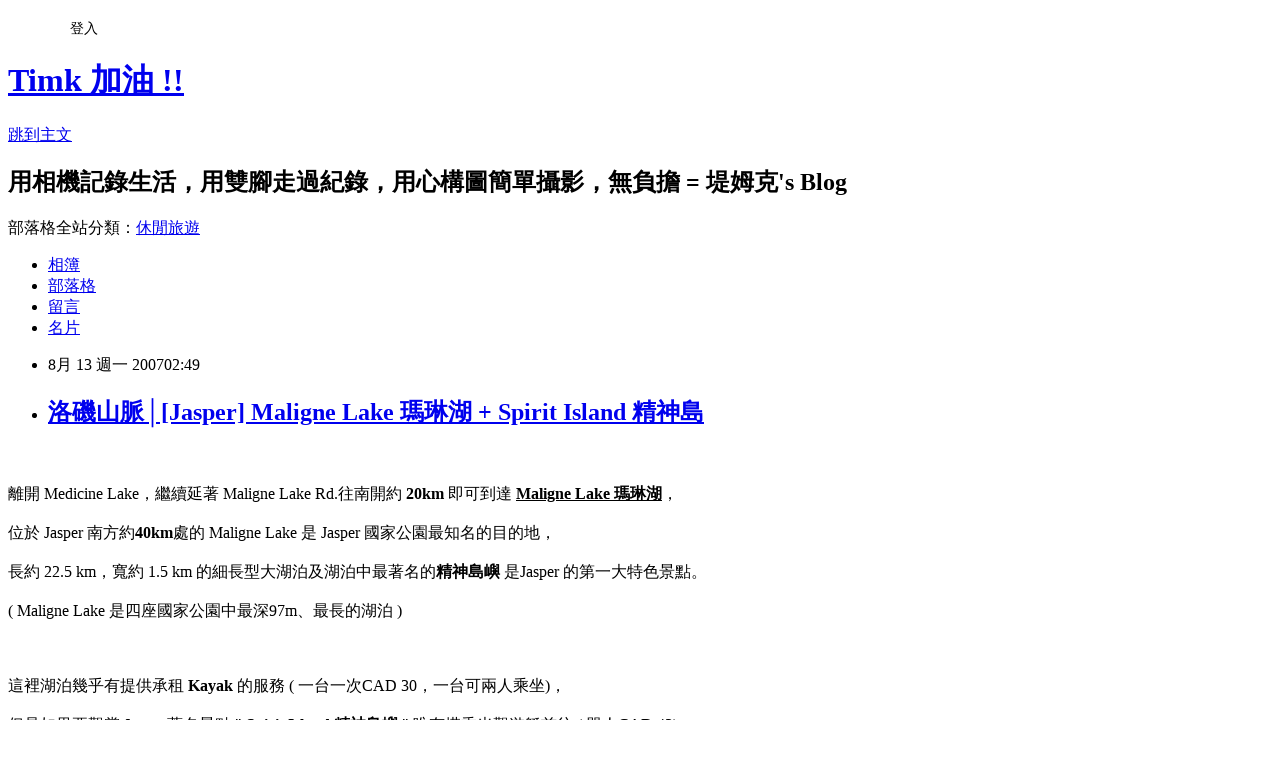

--- FILE ---
content_type: text/html; charset=utf-8
request_url: https://timkblog.pixnet.net/blog/posts/1007383942
body_size: 53596
content:
<!DOCTYPE html><html lang="zh-TW"><head><meta charSet="utf-8"/><meta name="viewport" content="width=device-width, initial-scale=1"/><link rel="stylesheet" href="https://static.1px.tw/blog-next/_next/static/chunks/b1e52b495cc0137c.css" data-precedence="next"/><link rel="stylesheet" href="/fix.css?v=202601191515" type="text/css" data-precedence="medium"/><link rel="stylesheet" href="https://s3.1px.tw/blog/theme/choc/iframe-popup.css?v=202601191515" type="text/css" data-precedence="medium"/><link rel="stylesheet" href="https://s3.1px.tw/blog/theme/choc/plugins.min.css?v=202601191515" type="text/css" data-precedence="medium"/><link rel="stylesheet" href="https://s3.1px.tw/blog/theme/choc/openid-comment.css?v=202601191515" type="text/css" data-precedence="medium"/><link rel="stylesheet" href="https://s3.1px.tw/blog/theme/choc/style.min.css?v=202601191515" type="text/css" data-precedence="medium"/><link rel="stylesheet" href="https://s3.1px.tw/blog/theme/choc/main.min.css?v=202601191515" type="text/css" data-precedence="medium"/><link rel="stylesheet" href="https://pimg.1px.tw/timkblog/assets/timkblog.css?v=202601191515" type="text/css" data-precedence="medium"/><link rel="stylesheet" href="https://s3.1px.tw/blog/theme/choc/author-info.css?v=202601191515" type="text/css" data-precedence="medium"/><link rel="stylesheet" href="https://s3.1px.tw/blog/theme/choc/idlePop.min.css?v=202601191515" type="text/css" data-precedence="medium"/><link rel="preload" as="script" fetchPriority="low" href="https://static.1px.tw/blog-next/_next/static/chunks/94688e2baa9fea03.js"/><script src="https://static.1px.tw/blog-next/_next/static/chunks/41eaa5427c45ebcc.js" async=""></script><script src="https://static.1px.tw/blog-next/_next/static/chunks/e2c6231760bc85bd.js" async=""></script><script src="https://static.1px.tw/blog-next/_next/static/chunks/94bde6376cf279be.js" async=""></script><script src="https://static.1px.tw/blog-next/_next/static/chunks/426b9d9d938a9eb4.js" async=""></script><script src="https://static.1px.tw/blog-next/_next/static/chunks/turbopack-5021d21b4b170dda.js" async=""></script><script src="https://static.1px.tw/blog-next/_next/static/chunks/ff1a16fafef87110.js" async=""></script><script src="https://static.1px.tw/blog-next/_next/static/chunks/e308b2b9ce476a3e.js" async=""></script><script src="https://static.1px.tw/blog-next/_next/static/chunks/2bf79572a40338b7.js" async=""></script><script src="https://static.1px.tw/blog-next/_next/static/chunks/d3c6eed28c1dd8e2.js" async=""></script><script src="https://static.1px.tw/blog-next/_next/static/chunks/d4d39cfc2a072218.js" async=""></script><script src="https://static.1px.tw/blog-next/_next/static/chunks/6a5d72c05b9cd4ba.js" async=""></script><script src="https://static.1px.tw/blog-next/_next/static/chunks/8af6103cf1375f47.js" async=""></script><script src="https://static.1px.tw/blog-next/_next/static/chunks/60d08651d643cedc.js" async=""></script><script src="https://static.1px.tw/blog-next/_next/static/chunks/0ae21416dac1fa83.js" async=""></script><script src="https://static.1px.tw/blog-next/_next/static/chunks/6d1100e43ad18157.js" async=""></script><script src="https://static.1px.tw/blog-next/_next/static/chunks/87eeaf7a3b9005e8.js" async=""></script><script src="https://static.1px.tw/blog-next/_next/static/chunks/ed01c75076819ebd.js" async=""></script><script src="https://static.1px.tw/blog-next/_next/static/chunks/a4df8fc19a9a82e6.js" async=""></script><link rel="preload" href="https://pagead2.googlesyndication.com/pagead/js/adsbygoogle.js?client=ca-pub-9748910177462780" as="script" crossorigin=""/><title>洛磯山脈│[Jasper] Maligne Lake 瑪琳湖 + Spirit Island 精神島</title><meta name="description" content="離開 Medicine Lake，繼續延著 Maligne Lake Rd.往南開約 20km 即可到達 Maligne Lake 瑪琳湖，位於 Jasper 南方約40km處的 Maligne Lake 是 Jasper 國家公園最知名的目的地，長約 22.5 km，寬約 1.5 km 的細長型大湖泊及湖泊中最著名的精神島嶼 是Jasper 的第一大特色景點。( Maligne Lake 是四座國家公園中最深97m、最長的湖泊 )這裡湖泊幾乎有提供承租 Kayak 的服務 ( 一台一次CAD 30，一台可兩人乘坐)，但是如果要觀賞 Jasper 著名景點 &quot; Spirit Island 精神島嶼 &quot; 唯有搭乘光觀遊艇前往 ( 單人CAD 43)，到上圖 Maligne Lake  湖邊中心即可購買遊艇卷，遊艇時間會依照時節不同略有調整 : 夏季比較多班，冬季較早結束June25- Sep 4 AM 10:00 - PM 5:00 一小時只有一班 ( 一天八班)Sep5 - Closing( 湖面結冰 ) AM 10:00 - PM 4:00 一小時只有一班 ( 一天七班)Ice Out ( 冰融化開始 ) - June 4 AM 10:00 - PM 3:00 一小時只有一班 ( 一天六班)June 5 - Juna 24 AM 10:00 - PM 4:00 一小時只有一班 ( 一天七班)想搭乘的朋友要注意時間唷 !! ，因時間問題 Timk 是搭乘最後一班 PM5:00前往，但如果各位時間允許，因為太陽照射角度問題，Timk 強烈建議早上出發最好 (後面會提到)，拿著昂貴的一張遊艇卷，帶著期待的心情來到了碼頭，四周都是被白雪覆蓋的山頂，這裡也是因為山崩堵住周圍   冰河融雪而所形成的湖泊，同行的友人都跑去 Kayaking了，只有孤僻的 Timk 參予這次的遊艇行程，因為 Timk 覺得 加拿大到處可以Kayaking，但看精神島就只有這裡看的到。可能因為週一 或 因為最後一班的關係 整座船上僅僅只有12人，除Timk以外清一色都是老阿公老阿嬤，船導用流利的英文訴說著週邊的歷史與地理簡介，由於人少關係我們都可以隨時提出問題。而外發現僅僅只有 12人的船上確有 6台單眼相機.....比例還真高，那些老人家的貨色還真高檔呢!!全程1.5hr / 約50 km的行程，遊艇就這樣以迅速的速度開往精神島的方向飆去，觀賞著落磯山群景色與帶著清涼的微風，印象中 Timk 好像沒有這樣搭過遊艇，真的很舒服!!出發的途中遇到已經回程的上一班遊艇，滿滿的遊客和我們這艘遊艇的對比還真的很大，約 20min 我們就到達了精神島碼頭，宣佈完 30min 鐘後返回起始點後就讓我們與此地自由活動與拍照，船導說明這裡除了搭遊艇外你只能翻越三座雪山來到這....所以如果你遲到忘記回來就只能爬山回家了!!Spirit Island 精神島嶼是無法進入的，我們只能爬上周圍山丘從上俯瞰精神島嶼。由於下午的逆光讓照片顯得暗色許多，所以 Timk 才會建議有機會來參觀者盡量選擇早上，我相信這個角度順光拍攝將會很美。當地歷史記載，Maligne Lake 是由當地的女探險家 Mary Schaffer 女士所探索並描繪出第一版地圖，而事實上真正第一位發現者是 Henry McLeod 於1875年CPR探險中發現得知，延著高山湖邊的山區野生動物是出乎意料的豐富，棕熊、黑熊、馴鹿、狼、鹿 、山羊....於夏季，禿鷹、雕和老鷹也很頻繁的出現在此地覓食豐富的魚群，因為 Maligne Lake 擁有豐富的 虹鱒魚 和 北美溪鱒魚(Brook trout) ，船導表示最大的虹鱒魚就發現於此湖 (20 lbs, 4 oz.)，而此湖也是號稱世界第三大的鱒魚產地。冒險與原始的美麗，讓此洛磯山脈最大的高山湖泊以 Maligne 來命名，因此現在 Jasper 最紅的照片就是上圖這兩張精神島的 View。所以當地亦提供許多 Jasper 國家公園探險、精神島風景區遊船、出海捕魚、獨木舟和登山的活動。時間過的很快，回程的路上傳導同意我可以座在船尾拍攝，讓我盡情享受美景與清涼新鮮的山風....。乘坐遊艇真的不便宜，但卻是難得的經驗與回憶，來到 Maligne Lake 別忘了來趟精神島之旅...。待續.....洛磯山脈│[Jasper] 以維多利亞女王孫女為名的 Patricia Lake 派翠西亞湖"/><meta name="author" content="Timk 加油 !!"/><meta name="google-adsense-platform-account" content="pub-2647689032095179"/><meta name="google-adsense-account" content="pub-9748910177462780"/><meta name="fb:app_id" content="101730233200171"/><link rel="canonical" href="https://timkblog.pixnet.net/blog/posts/1007383942"/><meta property="og:title" content="洛磯山脈│[Jasper] Maligne Lake 瑪琳湖 + Spirit Island 精神島"/><meta property="og:description" content="離開 Medicine Lake，繼續延著 Maligne Lake Rd.往南開約 20km 即可到達 Maligne Lake 瑪琳湖，位於 Jasper 南方約40km處的 Maligne Lake 是 Jasper 國家公園最知名的目的地，長約 22.5 km，寬約 1.5 km 的細長型大湖泊及湖泊中最著名的精神島嶼 是Jasper 的第一大特色景點。( Maligne Lake 是四座國家公園中最深97m、最長的湖泊 )這裡湖泊幾乎有提供承租 Kayak 的服務 ( 一台一次CAD 30，一台可兩人乘坐)，但是如果要觀賞 Jasper 著名景點 &quot; Spirit Island 精神島嶼 &quot; 唯有搭乘光觀遊艇前往 ( 單人CAD 43)，到上圖 Maligne Lake  湖邊中心即可購買遊艇卷，遊艇時間會依照時節不同略有調整 : 夏季比較多班，冬季較早結束June25- Sep 4 AM 10:00 - PM 5:00 一小時只有一班 ( 一天八班)Sep5 - Closing( 湖面結冰 ) AM 10:00 - PM 4:00 一小時只有一班 ( 一天七班)Ice Out ( 冰融化開始 ) - June 4 AM 10:00 - PM 3:00 一小時只有一班 ( 一天六班)June 5 - Juna 24 AM 10:00 - PM 4:00 一小時只有一班 ( 一天七班)想搭乘的朋友要注意時間唷 !! ，因時間問題 Timk 是搭乘最後一班 PM5:00前往，但如果各位時間允許，因為太陽照射角度問題，Timk 強烈建議早上出發最好 (後面會提到)，拿著昂貴的一張遊艇卷，帶著期待的心情來到了碼頭，四周都是被白雪覆蓋的山頂，這裡也是因為山崩堵住周圍   冰河融雪而所形成的湖泊，同行的友人都跑去 Kayaking了，只有孤僻的 Timk 參予這次的遊艇行程，因為 Timk 覺得 加拿大到處可以Kayaking，但看精神島就只有這裡看的到。可能因為週一 或 因為最後一班的關係 整座船上僅僅只有12人，除Timk以外清一色都是老阿公老阿嬤，船導用流利的英文訴說著週邊的歷史與地理簡介，由於人少關係我們都可以隨時提出問題。而外發現僅僅只有 12人的船上確有 6台單眼相機.....比例還真高，那些老人家的貨色還真高檔呢!!全程1.5hr / 約50 km的行程，遊艇就這樣以迅速的速度開往精神島的方向飆去，觀賞著落磯山群景色與帶著清涼的微風，印象中 Timk 好像沒有這樣搭過遊艇，真的很舒服!!出發的途中遇到已經回程的上一班遊艇，滿滿的遊客和我們這艘遊艇的對比還真的很大，約 20min 我們就到達了精神島碼頭，宣佈完 30min 鐘後返回起始點後就讓我們與此地自由活動與拍照，船導說明這裡除了搭遊艇外你只能翻越三座雪山來到這....所以如果你遲到忘記回來就只能爬山回家了!!Spirit Island 精神島嶼是無法進入的，我們只能爬上周圍山丘從上俯瞰精神島嶼。由於下午的逆光讓照片顯得暗色許多，所以 Timk 才會建議有機會來參觀者盡量選擇早上，我相信這個角度順光拍攝將會很美。當地歷史記載，Maligne Lake 是由當地的女探險家 Mary Schaffer 女士所探索並描繪出第一版地圖，而事實上真正第一位發現者是 Henry McLeod 於1875年CPR探險中發現得知，延著高山湖邊的山區野生動物是出乎意料的豐富，棕熊、黑熊、馴鹿、狼、鹿 、山羊....於夏季，禿鷹、雕和老鷹也很頻繁的出現在此地覓食豐富的魚群，因為 Maligne Lake 擁有豐富的 虹鱒魚 和 北美溪鱒魚(Brook trout) ，船導表示最大的虹鱒魚就發現於此湖 (20 lbs, 4 oz.)，而此湖也是號稱世界第三大的鱒魚產地。冒險與原始的美麗，讓此洛磯山脈最大的高山湖泊以 Maligne 來命名，因此現在 Jasper 最紅的照片就是上圖這兩張精神島的 View。所以當地亦提供許多 Jasper 國家公園探險、精神島風景區遊船、出海捕魚、獨木舟和登山的活動。時間過的很快，回程的路上傳導同意我可以座在船尾拍攝，讓我盡情享受美景與清涼新鮮的山風....。乘坐遊艇真的不便宜，但卻是難得的經驗與回憶，來到 Maligne Lake 別忘了來趟精神島之旅...。待續.....洛磯山脈│[Jasper] 以維多利亞女王孫女為名的 Patricia Lake 派翠西亞湖"/><meta property="og:url" content="https://timkblog.pixnet.net/blog/posts/1007383942"/><meta property="og:image" content="https://pimg.1px.tw/timkblog/1186204226.jpg"/><meta property="og:type" content="article"/><meta name="twitter:card" content="summary_large_image"/><meta name="twitter:title" content="洛磯山脈│[Jasper] Maligne Lake 瑪琳湖 + Spirit Island 精神島"/><meta name="twitter:description" content="離開 Medicine Lake，繼續延著 Maligne Lake Rd.往南開約 20km 即可到達 Maligne Lake 瑪琳湖，位於 Jasper 南方約40km處的 Maligne Lake 是 Jasper 國家公園最知名的目的地，長約 22.5 km，寬約 1.5 km 的細長型大湖泊及湖泊中最著名的精神島嶼 是Jasper 的第一大特色景點。( Maligne Lake 是四座國家公園中最深97m、最長的湖泊 )這裡湖泊幾乎有提供承租 Kayak 的服務 ( 一台一次CAD 30，一台可兩人乘坐)，但是如果要觀賞 Jasper 著名景點 &quot; Spirit Island 精神島嶼 &quot; 唯有搭乘光觀遊艇前往 ( 單人CAD 43)，到上圖 Maligne Lake  湖邊中心即可購買遊艇卷，遊艇時間會依照時節不同略有調整 : 夏季比較多班，冬季較早結束June25- Sep 4 AM 10:00 - PM 5:00 一小時只有一班 ( 一天八班)Sep5 - Closing( 湖面結冰 ) AM 10:00 - PM 4:00 一小時只有一班 ( 一天七班)Ice Out ( 冰融化開始 ) - June 4 AM 10:00 - PM 3:00 一小時只有一班 ( 一天六班)June 5 - Juna 24 AM 10:00 - PM 4:00 一小時只有一班 ( 一天七班)想搭乘的朋友要注意時間唷 !! ，因時間問題 Timk 是搭乘最後一班 PM5:00前往，但如果各位時間允許，因為太陽照射角度問題，Timk 強烈建議早上出發最好 (後面會提到)，拿著昂貴的一張遊艇卷，帶著期待的心情來到了碼頭，四周都是被白雪覆蓋的山頂，這裡也是因為山崩堵住周圍   冰河融雪而所形成的湖泊，同行的友人都跑去 Kayaking了，只有孤僻的 Timk 參予這次的遊艇行程，因為 Timk 覺得 加拿大到處可以Kayaking，但看精神島就只有這裡看的到。可能因為週一 或 因為最後一班的關係 整座船上僅僅只有12人，除Timk以外清一色都是老阿公老阿嬤，船導用流利的英文訴說著週邊的歷史與地理簡介，由於人少關係我們都可以隨時提出問題。而外發現僅僅只有 12人的船上確有 6台單眼相機.....比例還真高，那些老人家的貨色還真高檔呢!!全程1.5hr / 約50 km的行程，遊艇就這樣以迅速的速度開往精神島的方向飆去，觀賞著落磯山群景色與帶著清涼的微風，印象中 Timk 好像沒有這樣搭過遊艇，真的很舒服!!出發的途中遇到已經回程的上一班遊艇，滿滿的遊客和我們這艘遊艇的對比還真的很大，約 20min 我們就到達了精神島碼頭，宣佈完 30min 鐘後返回起始點後就讓我們與此地自由活動與拍照，船導說明這裡除了搭遊艇外你只能翻越三座雪山來到這....所以如果你遲到忘記回來就只能爬山回家了!!Spirit Island 精神島嶼是無法進入的，我們只能爬上周圍山丘從上俯瞰精神島嶼。由於下午的逆光讓照片顯得暗色許多，所以 Timk 才會建議有機會來參觀者盡量選擇早上，我相信這個角度順光拍攝將會很美。當地歷史記載，Maligne Lake 是由當地的女探險家 Mary Schaffer 女士所探索並描繪出第一版地圖，而事實上真正第一位發現者是 Henry McLeod 於1875年CPR探險中發現得知，延著高山湖邊的山區野生動物是出乎意料的豐富，棕熊、黑熊、馴鹿、狼、鹿 、山羊....於夏季，禿鷹、雕和老鷹也很頻繁的出現在此地覓食豐富的魚群，因為 Maligne Lake 擁有豐富的 虹鱒魚 和 北美溪鱒魚(Brook trout) ，船導表示最大的虹鱒魚就發現於此湖 (20 lbs, 4 oz.)，而此湖也是號稱世界第三大的鱒魚產地。冒險與原始的美麗，讓此洛磯山脈最大的高山湖泊以 Maligne 來命名，因此現在 Jasper 最紅的照片就是上圖這兩張精神島的 View。所以當地亦提供許多 Jasper 國家公園探險、精神島風景區遊船、出海捕魚、獨木舟和登山的活動。時間過的很快，回程的路上傳導同意我可以座在船尾拍攝，讓我盡情享受美景與清涼新鮮的山風....。乘坐遊艇真的不便宜，但卻是難得的經驗與回憶，來到 Maligne Lake 別忘了來趟精神島之旅...。待續.....洛磯山脈│[Jasper] 以維多利亞女王孫女為名的 Patricia Lake 派翠西亞湖"/><meta name="twitter:image" content="https://pimg.1px.tw/timkblog/1186204226.jpg"/><link rel="icon" href="/favicon.ico?favicon.a62c60e0.ico" sizes="32x32" type="image/x-icon"/><script src="https://static.1px.tw/blog-next/_next/static/chunks/a6dad97d9634a72d.js" noModule=""></script></head><body><!--$--><!--/$--><!--$?--><template id="B:0"></template><!--/$--><script>requestAnimationFrame(function(){$RT=performance.now()});</script><script src="https://static.1px.tw/blog-next/_next/static/chunks/94688e2baa9fea03.js" id="_R_" async=""></script><div hidden id="S:0"><script id="pixnet-vars">
        window.PIXNET = {
          post_id: "1007383942",
          name: "timkblog",
          user_id: 0,
          blog_id: "468340",
          display_ads: true,
          ad_options: {"chictrip":false}
        };
      </script><script type="text/javascript" src="https://code.jquery.com/jquery-latest.min.js"></script><script id="json-ld-article-script" type="application/ld+json">{"@context":"https:\u002F\u002Fschema.org","@type":"BlogPosting","isAccessibleForFree":true,"mainEntityOfPage":{"@type":"WebPage","@id":"https:\u002F\u002Ftimkblog.pixnet.net\u002Fblog\u002Fposts\u002F1007383942"},"headline":"洛磯山脈│[Jasper] Maligne Lake 瑪琳湖 + Spirit Island 精神島","description":"\u003Cimg src=\"http:\u002F\u002Fpic.pimg.tw\u002Ftimkblog\u002F1186204226.jpg\" \u002F\u003E\u003Cbr \u002F\u003E\u003Cbr\u003E離開 Medicine Lake\u003Cfont face=\"Arial\"\u003E，\u003C\u002Ffont\u003E繼續延著 Maligne Lake Rd.往南開約 \u003Cfont color=\"#ff0000\"\u003E\u003Cstrong\u003E20km\u003C\u002Fstrong\u003E\u003C\u002Ffont\u003E 即可到達 \u003Cfont face=\"Arial\" color=\"#ff0000\"\u003E\u003Cstrong\u003E\u003Cu\u003EMaligne Lake 瑪琳湖\u003C\u002Fu\u003E\u003C\u002Fstrong\u003E\u003C\u002Ffont\u003E\u003Cfont face=\"Arial\"\u003E\u003Cfont face=\"Arial\"\u003E，\u003Cbr\u003E\u003C\u002Ffont\u003E\u003C\u002Ffont\u003E\u003Cbr\u003E\u003Cfont face=\"Arial\"\u003E位於 Jasper 南方約\u003Cfont color=\"#0000ff\"\u003E\u003Cstrong\u003E40km\u003C\u002Fstrong\u003E\u003C\u002Ffont\u003E處的 \u003Cfont face=\"Arial\"\u003EMaligne Lake 是 Jasper 國家公園最知名的目的地\u003Cfont face=\"Arial\"\u003E，\u003C\u002Ffont\u003E\u003C\u002Ffont\u003E\u003C\u002Ffont\u003E\u003Cbr\u003E長約 22.5 km\u003Cfont face=\"Arial\"\u003E，\u003C\u002Ffont\u003E寬約 1.5 km 的細長型大湖泊及湖泊中最著名的\u003Cfont face=\"Arial\"\u003E\u003Cfont style=\"BACKGROUND-COLOR: #ffff00\" color=\"#0000ff\"\u003E\u003Cstrong\u003E精神島嶼\u003C\u002Fstrong\u003E\u003C\u002Ffont\u003E 是Jasper 的第一大特色景點\u003Cfont face=\"Arial\"\u003E。\u003Cbr\u003E\u003C\u002Ffont\u003E\u003C\u002Ffont\u003E\u003Cbr\u003E( Maligne Lake 是四座國家公園中最深97m\u003Cfont face=\"Arial\"\u003E、\u003C\u002Ffont\u003E最長的湖泊 )\u003Cbr\u003E這裡湖泊幾乎有提供承租 \u003Cstrong\u003EKayak\u003C\u002Fstrong\u003E 的服務 ( 一台一次CAD 30\u003Cfont face=\"Arial\"\u003E，一台\u003C\u002Ffont\u003E可兩人乘坐)，\u003Cbr\u003E但是如果要觀賞 Jasper 著名景點 \"\u003Cfont color=\"#0000ff\"\u003E\u003Cstrong\u003E\u003Cu\u003E Spirit Island 精神島嶼\u003C\u002Fu\u003E\u003C\u002Fstrong\u003E\u003C\u002Ffont\u003E \" 唯有搭乘光觀遊艇前往 ( 單人CAD 43)\u003Cfont face=\"Arial\"\u003E，\u003C\u002Ffont\u003E\u003Cbr\u003E到上圖 Maligne Lake  湖邊中心即可購買遊艇卷，\u003Cbr\u003E遊艇時間會依照時節不同略有調整 : \u003Cu\u003E夏季比較多班\u003Cfont face=\"Arial\"\u003E，\u003C\u002Ffont\u003E冬季較早結束\u003C\u002Fu\u003E\u003Cbr\u003E\u003Cstrong\u003EJune25- Sep 4 AM 10:00 - PM 5:00 一小時只有一班 ( 一天八班)\u003Cbr\u003ESep5 - Closing( 湖面結冰 ) AM 10:00 - PM 4:00 一小時只有一班 ( 一天七班)\u003Cbr\u003EIce Out ( 冰融化開始 ) - June 4 AM 10:00 - PM 3:00 一小時只有一班 ( 一天六班)\u003Cbr\u003EJune 5 - Juna 24 AM 10:00 - PM 4:00 一小時只有一班 ( 一天七班)\u003Cbr\u003E\u003C\u002Fstrong\u003E\u003Cbr\u003E想搭乘的朋友要注意時間唷 !! ，因時間問題 Timk 是搭乘最後一班 PM5:00前往\u003Cfont face=\"Arial\"\u003E，\u003Cbr\u003E\u003C\u002Ffont\u003E\u003Cbr\u003E但如果各位時間允許，因為太陽照射角度問題\u003Cfont face=\"Arial\"\u003E，\u003C\u002Ffont\u003ETimk 強烈建議早上出發最好 (後面會提到)\u003Cfont face=\"Arial\"\u003E，\u003C\u002Ffont\u003E\u003Cbr\u003E拿著昂貴的一張遊艇卷，帶著期待的心情來到了碼頭，\u003Cbr\u003E四周都是被白雪覆蓋的山頂，這裡也是因為山崩堵住周圍   冰河融雪\u003Cfont face=\"Arial\"\u003E而\u003C\u002Ffont\u003E所形成的湖泊\u003Cfont face=\"Arial\"\u003E，\u003C\u002Ffont\u003E\u003Cbr\u003E同行的友人都跑去 Kayaking了，只有孤僻的 Timk 參予這次的遊艇行程\u003Cfont face=\"Arial\"\u003E，\u003Cbr\u003E\u003Cfont face=\"Arial\"\u003E\u003Cfont face=\"Arial\"\u003E\u003Cbr\u003E因為 Timk 覺得 加拿大到處可以Kayaking\u003Cfont face=\"Arial\"\u003E，但看精神島就只有這裡看的到\u003Cfont face=\"Arial\"\u003E\u003Cfont face=\"Arial\"\u003E。\u003C\u002Ffont\u003E\u003C\u002Ffont\u003E\u003C\u002Ffont\u003E\u003C\u002Ffont\u003E\u003Cbr\u003E\u003C\u002Ffont\u003E\u003C\u002Ffont\u003E\u003Cbr\u003E可能因為週一 或 因為最後一班的關係 整座船上僅僅只有12人，除Timk以外清一色都是老阿公老阿嬤\u003Cfont face=\"Arial\"\u003E，\u003Cbr\u003E\u003C\u002Ffont\u003E\u003Cbr\u003E船導用流利的英文訴說著週邊的歷史與地理簡介，由於人少關係我們都可以隨時提出問題\u003Cfont face=\"Arial\"\u003E\u003Cfont face=\"Arial\"\u003E。\u003C\u002Ffont\u003E\u003C\u002Ffont\u003E\u003Cbr\u003E而外發現僅僅只有 12人的船上確有 6台單眼相機.....比例還真高，那些老人家的貨色還真高檔呢!!\u003Cbr\u003E\u003Cstrong\u003E\u003Cu\u003E全程1.5hr \u002F 約50 km的行程\u003C\u002Fu\u003E\u003C\u002Fstrong\u003E，遊艇就這樣以迅速的速度開往精神島的方向飆去，\u003Cbr\u003E觀賞著落磯山群景色與帶著清涼的微風，印象中 Timk 好像沒有這樣搭過遊艇，真的很舒服!!\u003Cbr\u003E出發的途中遇到已經回程的上一班遊艇，滿滿的遊客和我們這艘遊艇的對比還真的很大\u003Cfont face=\"Arial\"\u003E，\u003C\u002Ffont\u003E\u003Cbr\u003E約 20min 我們就到達了精神島碼頭\u003Cfont face=\"Arial\"\u003E，宣佈完\u003Cfont color=\"#ff0000\"\u003E \u003Cfont style=\"BACKGROUND-COLOR: #ffff00\"\u003E\u003Cstrong\u003E30min\u003C\u002Fstrong\u003E\u003C\u002Ffont\u003E\u003C\u002Ffont\u003E 鐘後返回起始點後就讓我們與此地自由活動與拍照\u003Cfont face=\"Arial\"\u003E，\u003C\u002Ffont\u003E\u003Cbr\u003E船導說明這裡除了搭遊艇外你只能翻越三座雪山來到這....所以如果你遲到忘記回來就只能爬山回家了!!\u003Cbr\u003E\u003C\u002Ffont\u003E\u003Cbr\u003E\u003Cu\u003ESpirit Island 精神島嶼是無法進入的\u003C\u002Fu\u003E，我們只能爬上周圍山丘從上俯瞰精神島嶼。\u003Cbr\u003E由於下午的逆光讓照片顯得暗色許多，所以 Timk 才會建議有機會來參觀者\u003Cfont color=\"#ff0000\"\u003E\u003Cu\u003E盡量選擇早上\u003C\u002Fu\u003E\u003C\u002Ffont\u003E\u003Cfont face=\"Arial\"\u003E，\u003Cbr\u003E\u003C\u002Ffont\u003E\u003Cbr\u003E我相信這個角度順光拍攝將會很美。\u003Cbr\u003E當地歷史記載，\u003Cfont face=\"Arial\"\u003EMaligne Lake \u003C\u002Ffont\u003E是由當地的女探險家 \u003Cfont color=\"#0000ff\"\u003EMary Schaffer\u003C\u002Ffont\u003E 女士所探索並描繪出第一版地圖\u003Cfont face=\"Arial\"\u003E，\u003Cbr\u003E\u003C\u002Ffont\u003E\u003Cbr\u003E而事實上真正第一位發現者是 \u003Cfont color=\"#0000ff\"\u003EHenry McLeod 於1875年CPR探險中發現得知\u003C\u002Ffont\u003E\u003Cfont face=\"Arial\"\u003E，\u003Cbr\u003E\u003C\u002Ffont\u003E延著高山湖邊的山區野生動物是出乎意料的豐富\u003Cfont face=\"Arial\"\u003E，\u003C\u002Ffont\u003E棕熊\u003Cfont face=\"Arial\"\u003E、\u003C\u002Ffont\u003E黑熊\u003Cfont face=\"Arial\"\u003E、\u003C\u002Ffont\u003E馴鹿\u003Cfont face=\"Arial\"\u003E、\u003C\u002Ffont\u003E狼\u003Cfont face=\"Arial\"\u003E、\u003C\u002Ffont\u003E鹿 \u003Cfont face=\"Arial\"\u003E、\u003C\u002Ffont\u003E山羊....\u003Cbr\u003E於夏季\u003Cfont face=\"Arial\"\u003E，\u003C\u002Ffont\u003E禿鷹\u003Cfont face=\"Arial\"\u003E、\u003C\u002Ffont\u003E雕和老鷹也很頻繁的出現在此地覓食豐富的魚群\u003Cfont face=\"Arial\"\u003E，\u003Cbr\u003E\u003C\u002Ffont\u003E\u003Cbr\u003E因為 \u003Cfont face=\"Arial\"\u003EMaligne Lake \u003C\u002Ffont\u003E擁有豐富的 \u003Cfont face=\"Arial\"\u003E\u003Cfont color=\"#ff0000\"\u003E\u003Cstrong\u003E虹鱒魚\u003C\u002Fstrong\u003E\u003C\u002Ffont\u003E 和 \u003Cfont color=\"#ff0000\"\u003E\u003Cstrong\u003E北美溪鱒魚(B\u003Cfont face=\"Arial\"\u003Erook trout\u003C\u002Ffont\u003E)\u003C\u002Fstrong\u003E\u003C\u002Ffont\u003E \u003Cfont face=\"Arial\"\u003E，\u003Cbr\u003E船導表示最大的虹鱒魚就發現於此湖 \u003Cfont face=\"Arial\"\u003E(20 lbs, 4 oz.)\u003Cfont face=\"Arial\"\u003E，而此湖也是號稱世界第三大的鱒魚產地\u003Cfont face=\"Arial\"\u003E\u003Cfont face=\"Arial\"\u003E。\u003C\u002Ffont\u003E\u003C\u002Ffont\u003E\u003C\u002Ffont\u003E\u003C\u002Ffont\u003E\u003C\u002Ffont\u003E\u003C\u002Ffont\u003E\u003Cbr\u003E\u003Cfont color=\"#0000ff\"\u003E\u003Cstrong\u003E冒險與原始的美麗\u003C\u002Fstrong\u003E\u003C\u002Ffont\u003E\u003Cfont face=\"Arial\"\u003E，\u003C\u002Ffont\u003E讓此洛磯山脈最大的高山湖泊以 \u003Cfont face=\"Arial\"\u003EMaligne\u003C\u002Ffont\u003E 來命名\u003Cfont face=\"Arial\"\u003E，\u003Cbr\u003E\u003C\u002Ffont\u003E\u003Cbr\u003E因此現在 Jasper 最紅的照片就是\u003Cfont color=\"#0000ff\"\u003E上\u003C\u002Ffont\u003E\u003Cfont color=\"#0000ff\"\u003E圖這兩張精神島的 View\u003C\u002Ffont\u003E。\u003Cbr\u003E所以當地亦提供許多 Jasper 國家公園探險\u003Cfont face=\"Arial\"\u003E、\u003C\u002Ffont\u003E精神島風景區遊船\u003Cfont face=\"Arial\"\u003E、\u003C\u002Ffont\u003E出海捕魚\u003Cfont face=\"Arial\"\u003E、\u003C\u002Ffont\u003E獨木舟和登山的活動\u003Cfont face=\"Arial\"\u003E。\u003C\u002Ffont\u003E\u003Cbr\u003E時間過的很快，回程的路上傳導同意我可以座在船尾拍攝\u003Cfont face=\"Arial\"\u003E，讓我盡情享受美景與清涼新鮮的山風....\u003Cfont face=\"Arial\"\u003E。\u003C\u002Ffont\u003E\u003C\u002Ffont\u003E\u003Cbr\u003E乘坐遊艇真的不便宜，但卻是難得的經驗與回憶\u003Cfont face=\"Arial\"\u003E，\u003Cbr\u003E來到\u003Cfont face=\"Arial\" size=\"2\"\u003E Maligne Lake 別忘了來趟精神島之旅...\u003Cfont face=\"Arial\"\u003E。\u003Cbr\u003E\u003Cu\u003E\u003Cfont color=\"#0000ff\"\u003E待續.....\u003Cfont face=\"Arial\" size=\"2\"\u003E洛磯山脈│[Jasper] 以維多利亞女王孫女為名的 Patricia Lake 派翠西亞湖\u003C\u002Ffont\u003E\u003C\u002Ffont\u003E\u003C\u002Fu\u003E\u003C\u002Ffont\u003E\u003C\u002Ffont\u003E\u003C\u002Ffont\u003E","articleBody":"\u003Cfont color=\"#000000\" size=\"2\"\u003E\u003Cimg src=\"https:\u002F\u002Fpimg.1px.tw\u002Ftimkblog\u002F1186204226.jpg\" \u002F\u003E\u003Cbr \u002F\u003E\u003Cbr \u002F\u003E離開 Medicine Lake\u003Cfont face=\"Arial\"\u003E\u003Cfont face=\"Arial\"\u003E，\u003C\u002Ffont\u003E\u003C\u002Ffont\u003E繼續延著 \u003Cfont face=\"Arial\"\u003EMaligne Lake Rd.往南開約 \u003Cfont color=\"#ff0000\"\u003E\u003Cstrong\u003E20km\u003C\u002Fstrong\u003E\u003C\u002Ffont\u003E 即可到達 \u003Cfont face=\"Arial\" color=\"#ff0000\"\u003E\u003Cstrong\u003E\u003Cu\u003EMaligne Lake 瑪琳湖\u003C\u002Fu\u003E\u003C\u002Fstrong\u003E\u003C\u002Ffont\u003E\u003Cfont face=\"Arial\"\u003E\u003Cfont face=\"Arial\"\u003E，\u003Cbr \u002F\u003E\u003C\u002Ffont\u003E\u003C\u002Ffont\u003E\u003C\u002Ffont\u003E\u003Cbr \u002F\u003E\u003Cfont face=\"Arial\"\u003E\u003Cfont face=\"Arial\"\u003E位於 Jasper 南方約\u003Cfont color=\"#0000ff\"\u003E\u003Cstrong\u003E40km\u003C\u002Fstrong\u003E\u003C\u002Ffont\u003E處的 \u003Cfont face=\"Arial\"\u003EMaligne Lake 是 Jasper 國家公園最知名的目的地\u003Cfont face=\"Arial\"\u003E，\u003C\u002Ffont\u003E\u003C\u002Ffont\u003E\u003C\u002Ffont\u003E\u003C\u002Ffont\u003E\u003Cbr \u002F\u003E\u003Cbr \u002F\u003E長約 22.5 km\u003Cfont face=\"Arial\"\u003E\u003Cfont face=\"Arial\"\u003E，\u003C\u002Ffont\u003E\u003C\u002Ffont\u003E寬約 1.5 km 的細長型大湖泊及湖泊中\u003Cfont face=\"Arial\"\u003E最著名的\u003Cfont face=\"Arial\"\u003E\u003Cfont style=\"BACKGROUND-COLOR: #ffff00\" color=\"#0000ff\"\u003E\u003Cstrong\u003E精神島嶼\u003C\u002Fstrong\u003E\u003C\u002Ffont\u003E 是Jasper 的第一大特色景點\u003Cfont face=\"Arial\"\u003E。\u003Cbr \u002F\u003E\u003C\u002Ffont\u003E\u003C\u002Ffont\u003E\u003C\u002Ffont\u003E\u003Cbr \u002F\u003E(&nbsp;\u003Cfont face=\"Arial\"\u003EMaligne Lake&nbsp;是四座國家公園中最深97m\u003Cfont face=\"Arial\"\u003E、\u003C\u002Ffont\u003E最長的湖泊\u003C\u002Ffont\u003E )\u003Cbr \u002F\u003E\u003Cbr \u002F\u003E\u003Cimg src=\"https:\u002F\u002Fpimg.1px.tw\u002Ftimkblog\u002F1186203257.jpg\" \u002F\u003E\u003Cbr \u002F\u003E\u003Cbr \u002F\u003E這裡湖泊幾乎有提供承租 \u003Cfont color=\"#ff0000\"\u003E\u003Cstrong\u003EKayak\u003C\u002Fstrong\u003E\u003C\u002Ffont\u003E 的服務 ( 一台一次CAD 30\u003Cfont face=\"Arial\"\u003E\u003Cfont face=\"Arial\"\u003E，一台\u003C\u002Ffont\u003E\u003C\u002Ffont\u003E可兩人乘坐)\u003Cfont face=\"Arial\"\u003E，\u003Cbr \u002F\u003E\u003Cbr \u002F\u003E但是如果要觀賞 Jasper 著名景點 &quot;\u003Cfont color=\"#0000ff\"\u003E\u003Cstrong\u003E\u003Cu\u003E&nbsp;Spirit Island 精神島嶼\u003C\u002Fu\u003E\u003C\u002Fstrong\u003E\u003C\u002Ffont\u003E&nbsp;&quot; 唯有搭乘光觀遊艇前往 ( 單人CAD 43)\u003Cfont face=\"Arial\"\u003E，\u003C\u002Ffont\u003E\u003C\u002Ffont\u003E\u003Cbr \u002F\u003E\u003Cbr \u002F\u003E\u003Cimg src=\"https:\u002F\u002Fpimg.1px.tw\u002Ftimkblog\u002F1186203488.jpg\" \u002F\u003E\u003Cbr \u002F\u003E\u003Cbr \u002F\u003E到上圖 \u003Cfont face=\"Arial\"\u003EMaligne Lake&nbsp; \u003C\u002Ffont\u003E湖邊中心即可購買遊艇卷\u003Cfont face=\"Arial\"\u003E，\u003Cbr \u002F\u003E\u003C\u002Ffont\u003E\u003Cbr \u002F\u003E遊艇時間會依照時節不同略有調整 : \u003Cfont color=\"#ff0000\"\u003E\u003Cu\u003E夏季比較多班\u003Cfont face=\"Arial\"\u003E，\u003C\u002Ffont\u003E冬季較早結束\u003C\u002Fu\u003E\u003C\u002Ffont\u003E\u003Cbr \u002F\u003E\u003Cbr \u002F\u003E\u003Cfont color=\"#0000ff\"\u003E\u003Cstrong\u003EJune25- Sep 4 AM 10:00 - PM 5:00 一小時只有一班 ( 一天八班)\u003Cbr \u002F\u003E\u003Cbr \u002F\u003ESep5 - Closing( 湖面結冰&nbsp;) AM 10:00 - PM 4:00 一小時只有一班 ( 一天七班)\u003Cbr \u002F\u003E\u003Cbr \u002F\u003EIce Out (&nbsp;冰融化開始&nbsp;) - June 4 AM 10:00 - PM 3:00 一小時只有一班 ( 一天六班)\u003Cbr \u002F\u003E\u003Cbr \u002F\u003EJune 5 - Juna 24 AM 10:00 - PM 4:00 一小時只有一班 ( 一天七班)\u003Cbr \u002F\u003E\u003C\u002Fstrong\u003E\u003C\u002Ffont\u003E\u003Cbr \u002F\u003E想搭乘的朋友要注意時間唷 !! \u003Cfont face=\"Arial\"\u003E，因時間問題 Timk 是搭乘最後一班 PM5:00前往\u003Cfont face=\"Arial\"\u003E，\u003Cbr \u002F\u003E\u003C\u002Ffont\u003E\u003C\u002Ffont\u003E\u003Cbr \u002F\u003E但如果各位時間允許\u003Cfont face=\"Arial\"\u003E，因為太陽照射角度問題\u003Cfont face=\"Arial\"\u003E，\u003C\u002Ffont\u003ETimk 強烈建議早上出發最好 (後面會提到)\u003Cfont face=\"Arial\"\u003E，\u003C\u002Ffont\u003E\u003C\u002Ffont\u003E\u003Cbr \u002F\u003E\u003Cbr \u002F\u003E\u003Cimg src=\"https:\u002F\u002Fpimg.1px.tw\u002Ftimkblog\u002F1186204218.jpg\" \u002F\u003E\u003Cbr \u002F\u003E\u003Cbr \u002F\u003E拿著昂貴的一張遊艇卷\u003Cfont face=\"Arial\"\u003E，\u003C\u002Ffont\u003E帶著期待的心情來到了碼頭\u003Cfont face=\"Arial\"\u003E，\u003Cbr \u002F\u003E\u003C\u002Ffont\u003E\u003Cbr \u002F\u003E\u003Cimg src=\"https:\u002F\u002Fpimg.1px.tw\u002Ftimkblog\u002F1186203486.jpg\" \u002F\u003E\u003Cbr \u002F\u003E\u003Cbr \u002F\u003E四周都是被白雪覆蓋的山頂\u003Cfont face=\"Arial\"\u003E，這裡也是因為山崩堵住周圍&nbsp;&nbsp; 冰河融雪\u003Cfont face=\"Arial\"\u003E而\u003C\u002Ffont\u003E所形成的湖泊\u003Cfont face=\"Arial\"\u003E，\u003C\u002Ffont\u003E\u003C\u002Ffont\u003E\u003Cbr \u002F\u003E\u003Cbr \u002F\u003E\u003Cimg src=\"https:\u002F\u002Fpimg.1px.tw\u002Ftimkblog\u002F1186203487.jpg\" \u002F\u003E\u003Cbr \u002F\u003E\u003Cbr \u002F\u003E同行的友人都跑去 Kayaking了\u003Cfont face=\"Arial\"\u003E，只有孤僻的 Timk 參予這次的遊艇行程\u003Cfont face=\"Arial\"\u003E，\u003Cbr \u002F\u003E\u003Cfont face=\"Arial\"\u003E\u003Cfont face=\"Arial\"\u003E\u003Cbr \u002F\u003E因為 Timk 覺得 加拿大到處可以Kayaking\u003Cfont face=\"Arial\"\u003E，但看精神島就只有這裡看的到\u003Cfont face=\"Arial\"\u003E\u003Cfont face=\"Arial\"\u003E。\u003C\u002Ffont\u003E\u003C\u002Ffont\u003E\u003C\u002Ffont\u003E\u003C\u002Ffont\u003E\u003Cbr \u002F\u003E\u003C\u002Ffont\u003E\u003C\u002Ffont\u003E\u003C\u002Ffont\u003E\u003Cbr \u002F\u003E可能因為週一 或 因為最後一班的關係 整座船上僅僅只有12人\u003Cfont face=\"Arial\"\u003E，除Timk以外清一色都是老阿公老阿嬤\u003Cfont face=\"Arial\"\u003E，\u003Cbr \u002F\u003E\u003C\u002Ffont\u003E\u003C\u002Ffont\u003E\u003Cbr \u002F\u003E船導用流利的英文訴說著\u003Cfont color=\"#ff0000\"\u003E週邊的歷史與地理簡介\u003C\u002Ffont\u003E\u003Cfont face=\"Arial\"\u003E，由於人少關係我們都可以隨時提出問題\u003Cfont face=\"Arial\"\u003E\u003Cfont face=\"Arial\"\u003E。\u003C\u002Ffont\u003E\u003C\u002Ffont\u003E\u003C\u002Ffont\u003E\u003Cbr \u002F\u003E\u003Cbr \u002F\u003E而外發現僅僅只有 \u003Cfont color=\"#0000ff\"\u003E12人的船上確有 6台單眼相機\u003C\u002Ffont\u003E.....比例還真高\u003Cfont face=\"Arial\"\u003E，那些老人家的貨色還真高檔呢!!\u003C\u002Ffont\u003E\u003Cfont face=\"Arial\"\u003E\u003Cbr \u002F\u003E\u003C\u002Ffont\u003E\u003Cbr \u002F\u003E\u003Cimg src=\"https:\u002F\u002Fpimg.1px.tw\u002Ftimkblog\u002F1186204371.jpg\" \u002F\u003E\u003Cbr \u002F\u003E\u003Cbr \u002F\u003E\u003Cfont color=\"#0000ff\"\u003E\u003Cstrong\u003E\u003Cu\u003E全程1.5hr \u002F 約50 km的行程\u003C\u002Fu\u003E\u003C\u002Fstrong\u003E\u003C\u002Ffont\u003E\u003Cfont face=\"Arial\"\u003E，\u003C\u002Ffont\u003E遊艇就這樣以迅速的速度開往精神島的方向飆去\u003Cfont face=\"Arial\"\u003E，\u003Cbr \u002F\u003E\u003C\u002Ffont\u003E\u003Cbr \u002F\u003E觀賞著落磯山群景色與帶著清涼的微風\u003Cfont face=\"Arial\"\u003E，\u003C\u002Ffont\u003E印象中 Timk 好像沒有這樣搭過遊艇\u003Cfont face=\"Arial\"\u003E，真的很舒服!!\u003C\u002Ffont\u003E\u003Cbr \u002F\u003E\u003Cbr \u002F\u003E\u003Cimg src=\"https:\u002F\u002Fpimg.1px.tw\u002Ftimkblog\u002F1186204370.jpg\" \u002F\u003E\u003Cbr \u002F\u003E\u003Cbr \u002F\u003E出發的途中遇到已經回程的上一班遊艇\u003Cfont face=\"Arial\"\u003E，滿滿的遊客和我們這艘遊艇的對比還真的很大\u003Cfont face=\"Arial\"\u003E，\u003C\u002Ffont\u003E\u003C\u002Ffont\u003E\u003Cbr \u002F\u003E\u003Cbr \u002F\u003E\u003Cimg src=\"https:\u002F\u002Fpimg.1px.tw\u002Ftimkblog\u002F1186772284.jpg\" \u002F\u003E\u003Cbr \u002F\u003E\u003Cbr \u002F\u003E\u003Cu\u003E約 20min\u003C\u002Fu\u003E 我們就到達了\u003Cfont face=\"Arial\"\u003E精神島碼頭\u003Cfont face=\"Arial\"\u003E，宣佈完\u003Cfont color=\"#ff0000\"\u003E \u003Cfont style=\"BACKGROUND-COLOR: #ffff00\"\u003E\u003Cstrong\u003E30min\u003C\u002Fstrong\u003E\u003C\u002Ffont\u003E\u003C\u002Ffont\u003E 鐘後返回起始點後就讓我們與此地自由活動與拍照\u003Cfont face=\"Arial\"\u003E，\u003C\u002Ffont\u003E\u003Cbr \u002F\u003E\u003Cbr \u002F\u003E船導說明這裡除了搭遊艇外你只能翻越三座雪山來到這....所以如果你遲到忘記回來就只能爬山回家了!!\u003Cbr \u002F\u003E\u003C\u002Ffont\u003E\u003C\u002Ffont\u003E\u003Cbr \u002F\u003E\u003Cimg src=\"https:\u002F\u002Fpimg.1px.tw\u002Ftimkblog\u002F1186204224.jpg\" \u002F\u003E\u003Cbr \u002F\u003E\u003Cbr \u002F\u003E\u003Cfont color=\"#ff0000\"\u003E\u003Cu\u003ESpirit Island 精神島嶼是無法進入的\u003C\u002Fu\u003E\u003C\u002Ffont\u003E\u003Cfont face=\"Arial\"\u003E，\u003C\u002Ffont\u003E我們只能爬上周圍山丘從上俯瞰精神島嶼\u003Cfont face=\"Arial\"\u003E。\u003Cbr \u002F\u003E\u003C\u002Ffont\u003E\u003Cbr \u002F\u003E由於下午的逆光讓照片顯得暗色許多\u003Cfont face=\"Arial\"\u003E，所以 Timk 才會建議有機會來參觀者\u003Cfont color=\"#ff0000\"\u003E\u003Cu\u003E盡量選擇早上\u003C\u002Fu\u003E\u003C\u002Ffont\u003E\u003Cfont face=\"Arial\"\u003E，\u003Cbr \u002F\u003E\u003C\u002Ffont\u003E\u003C\u002Ffont\u003E\u003Cbr \u002F\u003E我相信這個角度順光拍攝將會很美\u003Cfont face=\"Arial\"\u003E。\u003C\u002Ffont\u003E\u003Cbr \u002F\u003E\u003Cbr \u002F\u003E\u003Cimg src=\"https:\u002F\u002Fpimg.1px.tw\u002Ftimkblog\u002F1186204220.jpg\" \u002F\u003E\u003Cbr \u002F\u003E\u003Cbr \u002F\u003E當地歷史記載\u003Cfont face=\"Arial\"\u003E，\u003Cfont face=\"Arial\"\u003EMaligne Lake&nbsp;\u003C\u002Ffont\u003E是由當地的女探險家 \u003C\u002Ffont\u003E\u003Cfont face=\"Arial\"\u003E\u003Cfont color=\"#0000ff\"\u003EMary Schaffer\u003C\u002Ffont\u003E 女士所探索並描繪出第一版地圖\u003Cfont face=\"Arial\"\u003E，\u003Cbr \u002F\u003E\u003C\u002Ffont\u003E\u003C\u002Ffont\u003E\u003Cbr \u002F\u003E而事實上真正第一位發現者是\u003Cfont color=\"#0000ff\"\u003E \u003C\u002Ffont\u003E\u003Cfont face=\"Arial\"\u003E\u003Cfont color=\"#0000ff\"\u003EHenry McLeod 於1875年CPR探險中發現得知\u003C\u002Ffont\u003E\u003Cfont face=\"Arial\"\u003E，\u003Cbr \u002F\u003E\u003Cbr \u002F\u003E\u003C\u002Ffont\u003E\u003C\u002Ffont\u003E\u003Cfont face=\"Arial\"\u003E延著高山湖邊的山區野生動物是出乎意料的豐富\u003Cfont face=\"Arial\"\u003E，\u003C\u002Ffont\u003E棕熊\u003Cfont face=\"Arial\"\u003E、\u003C\u002Ffont\u003E黑熊\u003Cfont face=\"Arial\"\u003E、\u003C\u002Ffont\u003E馴鹿\u003Cfont face=\"Arial\"\u003E、\u003C\u002Ffont\u003E狼\u003Cfont face=\"Arial\"\u003E、\u003C\u002Ffont\u003E鹿 \u003Cfont face=\"Arial\"\u003E、\u003C\u002Ffont\u003E山羊....\u003Cbr \u002F\u003E\u003Cbr \u002F\u003E於夏季\u003Cfont face=\"Arial\"\u003E，\u003C\u002Ffont\u003E禿鷹\u003Cfont face=\"Arial\"\u003E、\u003C\u002Ffont\u003E雕和老鷹也很頻繁的出現在此地覓食豐富的魚群\u003Cfont face=\"Arial\"\u003E，\u003Cbr \u002F\u003E\u003C\u002Ffont\u003E\u003Cbr \u002F\u003E因為 \u003Cfont face=\"Arial\"\u003EMaligne Lake&nbsp;\u003C\u002Ffont\u003E擁有豐富的 \u003Cfont face=\"Arial\"\u003E\u003Cfont color=\"#ff0000\"\u003E\u003Cstrong\u003E虹鱒魚\u003C\u002Fstrong\u003E\u003C\u002Ffont\u003E 和 \u003Cfont color=\"#ff0000\"\u003E\u003Cstrong\u003E北美溪鱒魚(B\u003Cfont face=\"Arial\"\u003Erook trout\u003C\u002Ffont\u003E)\u003C\u002Fstrong\u003E\u003C\u002Ffont\u003E \u003Cfont face=\"Arial\"\u003E，\u003Cbr \u002F\u003E\u003Cbr \u002F\u003E船導表示最大的虹鱒魚就發現於此湖 \u003Cfont face=\"Arial\"\u003E(20 lbs, 4 oz.)\u003Cfont face=\"Arial\"\u003E，而此湖也是號稱世界第三大的鱒魚產地\u003Cfont face=\"Arial\"\u003E\u003Cfont face=\"Arial\"\u003E。\u003C\u002Ffont\u003E\u003C\u002Ffont\u003E\u003C\u002Ffont\u003E\u003C\u002Ffont\u003E\u003C\u002Ffont\u003E\u003C\u002Ffont\u003E\u003Cbr \u002F\u003E\u003C\u002Ffont\u003E\u003Cbr \u002F\u003E\u003Cimg src=\"https:\u002F\u002Fpimg.1px.tw\u002Ftimkblog\u002F1186204221.jpg\" \u002F\u003E\u003Cbr \u002F\u003E\u003Cbr \u002F\u003E\u003Cfont face=\"Arial\"\u003E\u003Cfont color=\"#0000ff\"\u003E\u003Cstrong\u003E冒險與原始的美麗\u003C\u002Fstrong\u003E\u003C\u002Ffont\u003E\u003Cfont face=\"Arial\"\u003E，\u003C\u002Ffont\u003E讓此洛磯山脈最大的高山湖泊以 \u003Cfont face=\"Arial\"\u003EMaligne\u003C\u002Ffont\u003E 來命名\u003Cfont face=\"Arial\"\u003E，\u003Cbr \u002F\u003E\u003C\u002Ffont\u003E\u003C\u002Ffont\u003E\u003Cbr \u002F\u003E因此現在 Jasper 最紅的照片就是\u003Cstrong\u003E\u003Cfont color=\"#0000ff\"\u003E上\u003C\u002Ffont\u003E\u003Cfont color=\"#0000ff\"\u003E圖這兩張精神島的 View\u003C\u002Ffont\u003E\u003C\u002Fstrong\u003E\u003Cfont face=\"Arial\"\u003E。\u003C\u002Ffont\u003E\u003Cfont face=\"Arial\"\u003E\u003Cbr \u002F\u003E\u003C\u002Ffont\u003E\u003Cbr \u002F\u003E\u003Cimg src=\"https:\u002F\u002Fpimg.1px.tw\u002Ftimkblog\u002F1186204225.jpg\" \u002F\u003E\u003Cbr \u002F\u003E\u003Cbr \u002F\u003E\u003Cfont face=\"Arial\"\u003E所以當地亦提供許多 Jasper 國家公園探險\u003Cfont face=\"Arial\"\u003E、\u003C\u002Ffont\u003E精神島風景區遊船\u003Cfont face=\"Arial\"\u003E、\u003C\u002Ffont\u003E出海捕魚\u003Cfont face=\"Arial\"\u003E、\u003C\u002Ffont\u003E獨木舟和登山的活動\u003Cfont face=\"Arial\"\u003E。\u003C\u002Ffont\u003E\u003C\u002Ffont\u003E\u003Cbr \u002F\u003E\u003Cbr \u002F\u003E時間過的很快\u003Cfont face=\"Arial\"\u003E，回程的路上傳導同意我可以座在船尾拍攝\u003Cfont face=\"Arial\"\u003E，讓我盡情享受美景與清涼新鮮的山風....\u003Cfont face=\"Arial\"\u003E。\u003C\u002Ffont\u003E\u003C\u002Ffont\u003E\u003C\u002Ffont\u003E\u003Cbr \u002F\u003E\u003Cbr \u002F\u003E\u003Cimg src=\"https:\u002F\u002Fpimg.1px.tw\u002Ftimkblog\u002F1186204369.jpg\" \u002F\u003E\u003Cbr \u002F\u003E\u003Cbr \u002F\u003E乘坐遊艇真的不便宜\u003Cfont face=\"Arial\"\u003E，但卻是難得的經驗與回憶\u003Cfont face=\"Arial\"\u003E，\u003Cbr \u002F\u003E\u003Cbr \u002F\u003E來到\u003Cfont face=\"Arial\" size=\"2\"\u003E&nbsp;Maligne Lake 別忘了來趟精神島之旅...\u003Cfont face=\"Arial\"\u003E。\u003Cbr \u002F\u003E\u003Cbr \u002F\u003E\u003Cu\u003E\u003Cfont color=\"#0000ff\"\u003E待續.....\u003Cfont face=\"Arial\" size=\"2\"\u003E洛磯山脈│[Jasper] 以維多利亞女王孫女為名的 Patricia Lake 派翠西亞湖\u003C\u002Ffont\u003E\u003C\u002Ffont\u003E\u003C\u002Fu\u003E\u003C\u002Ffont\u003E\u003C\u002Ffont\u003E\u003C\u002Ffont\u003E\u003C\u002Ffont\u003E\u003C\u002Ffont\u003E\u003C!-- more --\u003E","image":["https:\u002F\u002Fpimg.1px.tw\u002Ftimkblog\u002F1186204226.jpg"],"author":{"@type":"Person","name":"Timk 加油 !!","url":"https:\u002F\u002Fwww.pixnet.net\u002Fpcard\u002Ftimkblog"},"publisher":{"@type":"Organization","name":"Timk 加油 !!","logo":{"@type":"ImageObject","url":"https:\u002F\u002Fs3.1px.tw\u002Fblog\u002Fcommon\u002Favatar\u002Fblog_cover_light.jpg"}},"datePublished":"2007-08-12T18:49:46.000Z","dateModified":"","keywords":[],"articleSection":"洛磯山脈旅遊"}</script><template id="P:1"></template><template id="P:2"></template><template id="P:3"></template><section aria-label="Notifications alt+T" tabindex="-1" aria-live="polite" aria-relevant="additions text" aria-atomic="false"></section></div><script>(self.__next_f=self.__next_f||[]).push([0])</script><script>self.__next_f.push([1,"1:\"$Sreact.fragment\"\n3:I[39756,[\"https://static.1px.tw/blog-next/_next/static/chunks/ff1a16fafef87110.js\",\"https://static.1px.tw/blog-next/_next/static/chunks/e308b2b9ce476a3e.js\"],\"default\"]\n4:I[53536,[\"https://static.1px.tw/blog-next/_next/static/chunks/ff1a16fafef87110.js\",\"https://static.1px.tw/blog-next/_next/static/chunks/e308b2b9ce476a3e.js\"],\"default\"]\n6:I[97367,[\"https://static.1px.tw/blog-next/_next/static/chunks/ff1a16fafef87110.js\",\"https://static.1px.tw/blog-next/_next/static/chunks/e308b2b9ce476a3e.js\"],\"OutletBoundary\"]\n8:I[97367,[\"https://static.1px.tw/blog-next/_next/static/chunks/ff1a16fafef87110.js\",\"https://static.1px.tw/blog-next/_next/static/chunks/e308b2b9ce476a3e.js\"],\"ViewportBoundary\"]\na:I[97367,[\"https://static.1px.tw/blog-next/_next/static/chunks/ff1a16fafef87110.js\",\"https://static.1px.tw/blog-next/_next/static/chunks/e308b2b9ce476a3e.js\"],\"MetadataBoundary\"]\nc:I[63491,[\"https://static.1px.tw/blog-next/_next/static/chunks/2bf79572a40338b7.js\",\"https://static.1px.tw/blog-next/_next/static/chunks/d3c6eed28c1dd8e2.js\"],\"default\"]\n:HL[\"https://static.1px.tw/blog-next/_next/static/chunks/b1e52b495cc0137c.css\",\"style\"]\n"])</script><script>self.__next_f.push([1,"0:{\"P\":null,\"b\":\"jLMCWaFgMfR_swzrVDvgI\",\"c\":[\"\",\"blog\",\"posts\",\"1007383942\"],\"q\":\"\",\"i\":false,\"f\":[[[\"\",{\"children\":[\"blog\",{\"children\":[\"posts\",{\"children\":[[\"id\",\"1007383942\",\"d\"],{\"children\":[\"__PAGE__\",{}]}]}]}]},\"$undefined\",\"$undefined\",true],[[\"$\",\"$1\",\"c\",{\"children\":[[[\"$\",\"script\",\"script-0\",{\"src\":\"https://static.1px.tw/blog-next/_next/static/chunks/d4d39cfc2a072218.js\",\"async\":true,\"nonce\":\"$undefined\"}],[\"$\",\"script\",\"script-1\",{\"src\":\"https://static.1px.tw/blog-next/_next/static/chunks/6a5d72c05b9cd4ba.js\",\"async\":true,\"nonce\":\"$undefined\"}],[\"$\",\"script\",\"script-2\",{\"src\":\"https://static.1px.tw/blog-next/_next/static/chunks/8af6103cf1375f47.js\",\"async\":true,\"nonce\":\"$undefined\"}]],\"$L2\"]}],{\"children\":[[\"$\",\"$1\",\"c\",{\"children\":[null,[\"$\",\"$L3\",null,{\"parallelRouterKey\":\"children\",\"error\":\"$undefined\",\"errorStyles\":\"$undefined\",\"errorScripts\":\"$undefined\",\"template\":[\"$\",\"$L4\",null,{}],\"templateStyles\":\"$undefined\",\"templateScripts\":\"$undefined\",\"notFound\":\"$undefined\",\"forbidden\":\"$undefined\",\"unauthorized\":\"$undefined\"}]]}],{\"children\":[[\"$\",\"$1\",\"c\",{\"children\":[null,[\"$\",\"$L3\",null,{\"parallelRouterKey\":\"children\",\"error\":\"$undefined\",\"errorStyles\":\"$undefined\",\"errorScripts\":\"$undefined\",\"template\":[\"$\",\"$L4\",null,{}],\"templateStyles\":\"$undefined\",\"templateScripts\":\"$undefined\",\"notFound\":\"$undefined\",\"forbidden\":\"$undefined\",\"unauthorized\":\"$undefined\"}]]}],{\"children\":[[\"$\",\"$1\",\"c\",{\"children\":[null,[\"$\",\"$L3\",null,{\"parallelRouterKey\":\"children\",\"error\":\"$undefined\",\"errorStyles\":\"$undefined\",\"errorScripts\":\"$undefined\",\"template\":[\"$\",\"$L4\",null,{}],\"templateStyles\":\"$undefined\",\"templateScripts\":\"$undefined\",\"notFound\":\"$undefined\",\"forbidden\":\"$undefined\",\"unauthorized\":\"$undefined\"}]]}],{\"children\":[[\"$\",\"$1\",\"c\",{\"children\":[\"$L5\",[[\"$\",\"link\",\"0\",{\"rel\":\"stylesheet\",\"href\":\"https://static.1px.tw/blog-next/_next/static/chunks/b1e52b495cc0137c.css\",\"precedence\":\"next\",\"crossOrigin\":\"$undefined\",\"nonce\":\"$undefined\"}],[\"$\",\"script\",\"script-0\",{\"src\":\"https://static.1px.tw/blog-next/_next/static/chunks/0ae21416dac1fa83.js\",\"async\":true,\"nonce\":\"$undefined\"}],[\"$\",\"script\",\"script-1\",{\"src\":\"https://static.1px.tw/blog-next/_next/static/chunks/6d1100e43ad18157.js\",\"async\":true,\"nonce\":\"$undefined\"}],[\"$\",\"script\",\"script-2\",{\"src\":\"https://static.1px.tw/blog-next/_next/static/chunks/87eeaf7a3b9005e8.js\",\"async\":true,\"nonce\":\"$undefined\"}],[\"$\",\"script\",\"script-3\",{\"src\":\"https://static.1px.tw/blog-next/_next/static/chunks/ed01c75076819ebd.js\",\"async\":true,\"nonce\":\"$undefined\"}],[\"$\",\"script\",\"script-4\",{\"src\":\"https://static.1px.tw/blog-next/_next/static/chunks/a4df8fc19a9a82e6.js\",\"async\":true,\"nonce\":\"$undefined\"}]],[\"$\",\"$L6\",null,{\"children\":\"$@7\"}]]}],{},null,false,false]},null,false,false]},null,false,false]},null,false,false]},null,false,false],[\"$\",\"$1\",\"h\",{\"children\":[null,[\"$\",\"$L8\",null,{\"children\":\"$@9\"}],[\"$\",\"$La\",null,{\"children\":\"$@b\"}],null]}],false]],\"m\":\"$undefined\",\"G\":[\"$c\",[]],\"S\":false}\n"])</script><script>self.__next_f.push([1,"9:[[\"$\",\"meta\",\"0\",{\"charSet\":\"utf-8\"}],[\"$\",\"meta\",\"1\",{\"name\":\"viewport\",\"content\":\"width=device-width, initial-scale=1\"}]]\n"])</script><script>self.__next_f.push([1,"d:I[79520,[\"https://static.1px.tw/blog-next/_next/static/chunks/d4d39cfc2a072218.js\",\"https://static.1px.tw/blog-next/_next/static/chunks/6a5d72c05b9cd4ba.js\",\"https://static.1px.tw/blog-next/_next/static/chunks/8af6103cf1375f47.js\"],\"\"]\n10:I[2352,[\"https://static.1px.tw/blog-next/_next/static/chunks/d4d39cfc2a072218.js\",\"https://static.1px.tw/blog-next/_next/static/chunks/6a5d72c05b9cd4ba.js\",\"https://static.1px.tw/blog-next/_next/static/chunks/8af6103cf1375f47.js\"],\"AdultWarningModal\"]\n11:I[69182,[\"https://static.1px.tw/blog-next/_next/static/chunks/d4d39cfc2a072218.js\",\"https://static.1px.tw/blog-next/_next/static/chunks/6a5d72c05b9cd4ba.js\",\"https://static.1px.tw/blog-next/_next/static/chunks/8af6103cf1375f47.js\"],\"HydrationComplete\"]\n12:I[12985,[\"https://static.1px.tw/blog-next/_next/static/chunks/d4d39cfc2a072218.js\",\"https://static.1px.tw/blog-next/_next/static/chunks/6a5d72c05b9cd4ba.js\",\"https://static.1px.tw/blog-next/_next/static/chunks/8af6103cf1375f47.js\"],\"NuqsAdapter\"]\n13:I[82782,[\"https://static.1px.tw/blog-next/_next/static/chunks/d4d39cfc2a072218.js\",\"https://static.1px.tw/blog-next/_next/static/chunks/6a5d72c05b9cd4ba.js\",\"https://static.1px.tw/blog-next/_next/static/chunks/8af6103cf1375f47.js\"],\"RefineContext\"]\n14:I[29306,[\"https://static.1px.tw/blog-next/_next/static/chunks/d4d39cfc2a072218.js\",\"https://static.1px.tw/blog-next/_next/static/chunks/6a5d72c05b9cd4ba.js\",\"https://static.1px.tw/blog-next/_next/static/chunks/8af6103cf1375f47.js\",\"https://static.1px.tw/blog-next/_next/static/chunks/60d08651d643cedc.js\",\"https://static.1px.tw/blog-next/_next/static/chunks/d3c6eed28c1dd8e2.js\"],\"default\"]\n2:[\"$\",\"html\",null,{\"lang\":\"zh-TW\",\"children\":[[\"$\",\"$Ld\",null,{\"id\":\"google-tag-manager\",\"strategy\":\"afterInteractive\",\"children\":\"\\n(function(w,d,s,l,i){w[l]=w[l]||[];w[l].push({'gtm.start':\\nnew Date().getTime(),event:'gtm.js'});var f=d.getElementsByTagName(s)[0],\\nj=d.createElement(s),dl=l!='dataLayer'?'\u0026l='+l:'';j.async=true;j.src=\\n'https://www.googletagmanager.com/gtm.js?id='+i+dl;f.parentNode.insertBefore(j,f);\\n})(window,document,'script','dataLayer','GTM-TRLQMPKX');\\n  \"}],\"$Le\",\"$Lf\",[\"$\",\"body\",null,{\"children\":[[\"$\",\"$L10\",null,{\"display\":false}],[\"$\",\"$L11\",null,{}],[\"$\",\"$L12\",null,{\"children\":[\"$\",\"$L13\",null,{\"children\":[\"$\",\"$L3\",null,{\"parallelRouterKey\":\"children\",\"error\":\"$undefined\",\"errorStyles\":\"$undefined\",\"errorScripts\":\"$undefined\",\"template\":[\"$\",\"$L4\",null,{}],\"templateStyles\":\"$undefined\",\"templateScripts\":\"$undefined\",\"notFound\":[[\"$\",\"$L14\",null,{}],[]],\"forbidden\":\"$undefined\",\"unauthorized\":\"$undefined\"}]}]}]]}]]}]\n"])</script><script>self.__next_f.push([1,"e:null\nf:[\"$\",\"$Ld\",null,{\"async\":true,\"src\":\"https://pagead2.googlesyndication.com/pagead/js/adsbygoogle.js?client=ca-pub-9748910177462780\",\"crossOrigin\":\"anonymous\",\"strategy\":\"afterInteractive\"}]\n"])</script><script>self.__next_f.push([1,"5:[[\"$\",\"script\",null,{\"id\":\"pixnet-vars\",\"children\":\"\\n        window.PIXNET = {\\n          post_id: \\\"1007383942\\\",\\n          name: \\\"timkblog\\\",\\n          user_id: 0,\\n          blog_id: \\\"468340\\\",\\n          display_ads: true,\\n          ad_options: {\\\"chictrip\\\":false}\\n        };\\n      \"}],\"$L15\"]\n16:T106c,"])</script><script>self.__next_f.push([1,"離開 Medicine Lake，繼續延著 Maligne Lake Rd.往南開約 20km 即可到達 Maligne Lake 瑪琳湖，位於 Jasper 南方約40km處的 Maligne Lake 是 Jasper 國家公園最知名的目的地，長約 22.5 km，寬約 1.5 km 的細長型大湖泊及湖泊中最著名的精神島嶼 是Jasper 的第一大特色景點。( Maligne Lake 是四座國家公園中最深97m、最長的湖泊 )這裡湖泊幾乎有提供承租 Kayak 的服務 ( 一台一次CAD 30，一台可兩人乘坐)，但是如果要觀賞 Jasper 著名景點 \" Spirit Island 精神島嶼 \" 唯有搭乘光觀遊艇前往 ( 單人CAD 43)，到上圖 Maligne Lake  湖邊中心即可購買遊艇卷，遊艇時間會依照時節不同略有調整 : 夏季比較多班，冬季較早結束June25- Sep 4 AM 10:00 - PM 5:00 一小時只有一班 ( 一天八班)Sep5 - Closing( 湖面結冰 ) AM 10:00 - PM 4:00 一小時只有一班 ( 一天七班)Ice Out ( 冰融化開始 ) - June 4 AM 10:00 - PM 3:00 一小時只有一班 ( 一天六班)June 5 - Juna 24 AM 10:00 - PM 4:00 一小時只有一班 ( 一天七班)想搭乘的朋友要注意時間唷 !! ，因時間問題 Timk 是搭乘最後一班 PM5:00前往，但如果各位時間允許，因為太陽照射角度問題，Timk 強烈建議早上出發最好 (後面會提到)，拿著昂貴的一張遊艇卷，帶著期待的心情來到了碼頭，四周都是被白雪覆蓋的山頂，這裡也是因為山崩堵住周圍   冰河融雪而所形成的湖泊，同行的友人都跑去 Kayaking了，只有孤僻的 Timk 參予這次的遊艇行程，因為 Timk 覺得 加拿大到處可以Kayaking，但看精神島就只有這裡看的到。可能因為週一 或 因為最後一班的關係 整座船上僅僅只有12人，除Timk以外清一色都是老阿公老阿嬤，船導用流利的英文訴說著週邊的歷史與地理簡介，由於人少關係我們都可以隨時提出問題。而外發現僅僅只有 12人的船上確有 6台單眼相機.....比例還真高，那些老人家的貨色還真高檔呢!!全程1.5hr / 約50 km的行程，遊艇就這樣以迅速的速度開往精神島的方向飆去，觀賞著落磯山群景色與帶著清涼的微風，印象中 Timk 好像沒有這樣搭過遊艇，真的很舒服!!出發的途中遇到已經回程的上一班遊艇，滿滿的遊客和我們這艘遊艇的對比還真的很大，約 20min 我們就到達了精神島碼頭，宣佈完 30min 鐘後返回起始點後就讓我們與此地自由活動與拍照，船導說明這裡除了搭遊艇外你只能翻越三座雪山來到這....所以如果你遲到忘記回來就只能爬山回家了!!Spirit Island 精神島嶼是無法進入的，我們只能爬上周圍山丘從上俯瞰精神島嶼。由於下午的逆光讓照片顯得暗色許多，所以 Timk 才會建議有機會來參觀者盡量選擇早上，我相信這個角度順光拍攝將會很美。當地歷史記載，Maligne Lake 是由當地的女探險家 Mary Schaffer 女士所探索並描繪出第一版地圖，而事實上真正第一位發現者是 Henry McLeod 於1875年CPR探險中發現得知，延著高山湖邊的山區野生動物是出乎意料的豐富，棕熊、黑熊、馴鹿、狼、鹿 、山羊....於夏季，禿鷹、雕和老鷹也很頻繁的出現在此地覓食豐富的魚群，因為 Maligne Lake 擁有豐富的 虹鱒魚 和 北美溪鱒魚(Brook trout) ，船導表示最大的虹鱒魚就發現於此湖 (20 lbs, 4 oz.)，而此湖也是號稱世界第三大的鱒魚產地。冒險與原始的美麗，讓此洛磯山脈最大的高山湖泊以 Maligne 來命名，因此現在 Jasper 最紅的照片就是上圖這兩張精神島的 View。所以當地亦提供許多 Jasper 國家公園探險、精神島風景區遊船、出海捕魚、獨木舟和登山的活動。時間過的很快，回程的路上傳導同意我可以座在船尾拍攝，讓我盡情享受美景與清涼新鮮的山風....。乘坐遊艇真的不便宜，但卻是難得的經驗與回憶，來到 Maligne Lake 別忘了來趟精神島之旅...。待續.....洛磯山脈│[Jasper] 以維多利亞女王孫女為名的 Patricia Lake 派翠西亞湖"])</script><script>self.__next_f.push([1,"17:T106c,"])</script><script>self.__next_f.push([1,"離開 Medicine Lake，繼續延著 Maligne Lake Rd.往南開約 20km 即可到達 Maligne Lake 瑪琳湖，位於 Jasper 南方約40km處的 Maligne Lake 是 Jasper 國家公園最知名的目的地，長約 22.5 km，寬約 1.5 km 的細長型大湖泊及湖泊中最著名的精神島嶼 是Jasper 的第一大特色景點。( Maligne Lake 是四座國家公園中最深97m、最長的湖泊 )這裡湖泊幾乎有提供承租 Kayak 的服務 ( 一台一次CAD 30，一台可兩人乘坐)，但是如果要觀賞 Jasper 著名景點 \" Spirit Island 精神島嶼 \" 唯有搭乘光觀遊艇前往 ( 單人CAD 43)，到上圖 Maligne Lake  湖邊中心即可購買遊艇卷，遊艇時間會依照時節不同略有調整 : 夏季比較多班，冬季較早結束June25- Sep 4 AM 10:00 - PM 5:00 一小時只有一班 ( 一天八班)Sep5 - Closing( 湖面結冰 ) AM 10:00 - PM 4:00 一小時只有一班 ( 一天七班)Ice Out ( 冰融化開始 ) - June 4 AM 10:00 - PM 3:00 一小時只有一班 ( 一天六班)June 5 - Juna 24 AM 10:00 - PM 4:00 一小時只有一班 ( 一天七班)想搭乘的朋友要注意時間唷 !! ，因時間問題 Timk 是搭乘最後一班 PM5:00前往，但如果各位時間允許，因為太陽照射角度問題，Timk 強烈建議早上出發最好 (後面會提到)，拿著昂貴的一張遊艇卷，帶著期待的心情來到了碼頭，四周都是被白雪覆蓋的山頂，這裡也是因為山崩堵住周圍   冰河融雪而所形成的湖泊，同行的友人都跑去 Kayaking了，只有孤僻的 Timk 參予這次的遊艇行程，因為 Timk 覺得 加拿大到處可以Kayaking，但看精神島就只有這裡看的到。可能因為週一 或 因為最後一班的關係 整座船上僅僅只有12人，除Timk以外清一色都是老阿公老阿嬤，船導用流利的英文訴說著週邊的歷史與地理簡介，由於人少關係我們都可以隨時提出問題。而外發現僅僅只有 12人的船上確有 6台單眼相機.....比例還真高，那些老人家的貨色還真高檔呢!!全程1.5hr / 約50 km的行程，遊艇就這樣以迅速的速度開往精神島的方向飆去，觀賞著落磯山群景色與帶著清涼的微風，印象中 Timk 好像沒有這樣搭過遊艇，真的很舒服!!出發的途中遇到已經回程的上一班遊艇，滿滿的遊客和我們這艘遊艇的對比還真的很大，約 20min 我們就到達了精神島碼頭，宣佈完 30min 鐘後返回起始點後就讓我們與此地自由活動與拍照，船導說明這裡除了搭遊艇外你只能翻越三座雪山來到這....所以如果你遲到忘記回來就只能爬山回家了!!Spirit Island 精神島嶼是無法進入的，我們只能爬上周圍山丘從上俯瞰精神島嶼。由於下午的逆光讓照片顯得暗色許多，所以 Timk 才會建議有機會來參觀者盡量選擇早上，我相信這個角度順光拍攝將會很美。當地歷史記載，Maligne Lake 是由當地的女探險家 Mary Schaffer 女士所探索並描繪出第一版地圖，而事實上真正第一位發現者是 Henry McLeod 於1875年CPR探險中發現得知，延著高山湖邊的山區野生動物是出乎意料的豐富，棕熊、黑熊、馴鹿、狼、鹿 、山羊....於夏季，禿鷹、雕和老鷹也很頻繁的出現在此地覓食豐富的魚群，因為 Maligne Lake 擁有豐富的 虹鱒魚 和 北美溪鱒魚(Brook trout) ，船導表示最大的虹鱒魚就發現於此湖 (20 lbs, 4 oz.)，而此湖也是號稱世界第三大的鱒魚產地。冒險與原始的美麗，讓此洛磯山脈最大的高山湖泊以 Maligne 來命名，因此現在 Jasper 最紅的照片就是上圖這兩張精神島的 View。所以當地亦提供許多 Jasper 國家公園探險、精神島風景區遊船、出海捕魚、獨木舟和登山的活動。時間過的很快，回程的路上傳導同意我可以座在船尾拍攝，讓我盡情享受美景與清涼新鮮的山風....。乘坐遊艇真的不便宜，但卻是難得的經驗與回憶，來到 Maligne Lake 別忘了來趟精神島之旅...。待續.....洛磯山脈│[Jasper] 以維多利亞女王孫女為名的 Patricia Lake 派翠西亞湖"])</script><script>self.__next_f.push([1,"b:[[\"$\",\"title\",\"0\",{\"children\":\"洛磯山脈│[Jasper] Maligne Lake 瑪琳湖 + Spirit Island 精神島\"}],[\"$\",\"meta\",\"1\",{\"name\":\"description\",\"content\":\"$16\"}],[\"$\",\"meta\",\"2\",{\"name\":\"author\",\"content\":\"Timk 加油 !!\"}],[\"$\",\"meta\",\"3\",{\"name\":\"google-adsense-platform-account\",\"content\":\"pub-2647689032095179\"}],[\"$\",\"meta\",\"4\",{\"name\":\"google-adsense-account\",\"content\":\"pub-9748910177462780\"}],[\"$\",\"meta\",\"5\",{\"name\":\"fb:app_id\",\"content\":\"101730233200171\"}],[\"$\",\"link\",\"6\",{\"rel\":\"canonical\",\"href\":\"https://timkblog.pixnet.net/blog/posts/1007383942\"}],[\"$\",\"meta\",\"7\",{\"property\":\"og:title\",\"content\":\"洛磯山脈│[Jasper] Maligne Lake 瑪琳湖 + Spirit Island 精神島\"}],[\"$\",\"meta\",\"8\",{\"property\":\"og:description\",\"content\":\"$17\"}],\"$L18\",\"$L19\",\"$L1a\",\"$L1b\",\"$L1c\",\"$L1d\",\"$L1e\",\"$L1f\",\"$L20\"]\n7:null\n"])</script><script>self.__next_f.push([1,"22:I[27201,[\"https://static.1px.tw/blog-next/_next/static/chunks/ff1a16fafef87110.js\",\"https://static.1px.tw/blog-next/_next/static/chunks/e308b2b9ce476a3e.js\"],\"IconMark\"]\n:HL[\"/fix.css?v=202601191515\",\"style\",{\"type\":\"text/css\"}]\n:HL[\"https://s3.1px.tw/blog/theme/choc/iframe-popup.css?v=202601191515\",\"style\",{\"type\":\"text/css\"}]\n:HL[\"https://s3.1px.tw/blog/theme/choc/plugins.min.css?v=202601191515\",\"style\",{\"type\":\"text/css\"}]\n:HL[\"https://s3.1px.tw/blog/theme/choc/openid-comment.css?v=202601191515\",\"style\",{\"type\":\"text/css\"}]\n:HL[\"https://s3.1px.tw/blog/theme/choc/style.min.css?v=202601191515\",\"style\",{\"type\":\"text/css\"}]\n:HL[\"https://s3.1px.tw/blog/theme/choc/main.min.css?v=202601191515\",\"style\",{\"type\":\"text/css\"}]\n:HL[\"https://pimg.1px.tw/timkblog/assets/timkblog.css?v=202601191515\",\"style\",{\"type\":\"text/css\"}]\n:HL[\"https://s3.1px.tw/blog/theme/choc/author-info.css?v=202601191515\",\"style\",{\"type\":\"text/css\"}]\n:HL[\"https://s3.1px.tw/blog/theme/choc/idlePop.min.css?v=202601191515\",\"style\",{\"type\":\"text/css\"}]\n18:[\"$\",\"meta\",\"9\",{\"property\":\"og:url\",\"content\":\"https://timkblog.pixnet.net/blog/posts/1007383942\"}]\n19:[\"$\",\"meta\",\"10\",{\"property\":\"og:image\",\"content\":\"https://pimg.1px.tw/timkblog/1186204226.jpg\"}]\n1a:[\"$\",\"meta\",\"11\",{\"property\":\"og:type\",\"content\":\"article\"}]\n1b:[\"$\",\"meta\",\"12\",{\"name\":\"twitter:card\",\"content\":\"summary_large_image\"}]\n1c:[\"$\",\"meta\",\"13\",{\"name\":\"twitter:title\",\"content\":\"洛磯山脈│[Jasper] Maligne Lake 瑪琳湖 + Spirit Island 精神島\"}]\n21:T106c,"])</script><script>self.__next_f.push([1,"離開 Medicine Lake，繼續延著 Maligne Lake Rd.往南開約 20km 即可到達 Maligne Lake 瑪琳湖，位於 Jasper 南方約40km處的 Maligne Lake 是 Jasper 國家公園最知名的目的地，長約 22.5 km，寬約 1.5 km 的細長型大湖泊及湖泊中最著名的精神島嶼 是Jasper 的第一大特色景點。( Maligne Lake 是四座國家公園中最深97m、最長的湖泊 )這裡湖泊幾乎有提供承租 Kayak 的服務 ( 一台一次CAD 30，一台可兩人乘坐)，但是如果要觀賞 Jasper 著名景點 \" Spirit Island 精神島嶼 \" 唯有搭乘光觀遊艇前往 ( 單人CAD 43)，到上圖 Maligne Lake  湖邊中心即可購買遊艇卷，遊艇時間會依照時節不同略有調整 : 夏季比較多班，冬季較早結束June25- Sep 4 AM 10:00 - PM 5:00 一小時只有一班 ( 一天八班)Sep5 - Closing( 湖面結冰 ) AM 10:00 - PM 4:00 一小時只有一班 ( 一天七班)Ice Out ( 冰融化開始 ) - June 4 AM 10:00 - PM 3:00 一小時只有一班 ( 一天六班)June 5 - Juna 24 AM 10:00 - PM 4:00 一小時只有一班 ( 一天七班)想搭乘的朋友要注意時間唷 !! ，因時間問題 Timk 是搭乘最後一班 PM5:00前往，但如果各位時間允許，因為太陽照射角度問題，Timk 強烈建議早上出發最好 (後面會提到)，拿著昂貴的一張遊艇卷，帶著期待的心情來到了碼頭，四周都是被白雪覆蓋的山頂，這裡也是因為山崩堵住周圍   冰河融雪而所形成的湖泊，同行的友人都跑去 Kayaking了，只有孤僻的 Timk 參予這次的遊艇行程，因為 Timk 覺得 加拿大到處可以Kayaking，但看精神島就只有這裡看的到。可能因為週一 或 因為最後一班的關係 整座船上僅僅只有12人，除Timk以外清一色都是老阿公老阿嬤，船導用流利的英文訴說著週邊的歷史與地理簡介，由於人少關係我們都可以隨時提出問題。而外發現僅僅只有 12人的船上確有 6台單眼相機.....比例還真高，那些老人家的貨色還真高檔呢!!全程1.5hr / 約50 km的行程，遊艇就這樣以迅速的速度開往精神島的方向飆去，觀賞著落磯山群景色與帶著清涼的微風，印象中 Timk 好像沒有這樣搭過遊艇，真的很舒服!!出發的途中遇到已經回程的上一班遊艇，滿滿的遊客和我們這艘遊艇的對比還真的很大，約 20min 我們就到達了精神島碼頭，宣佈完 30min 鐘後返回起始點後就讓我們與此地自由活動與拍照，船導說明這裡除了搭遊艇外你只能翻越三座雪山來到這....所以如果你遲到忘記回來就只能爬山回家了!!Spirit Island 精神島嶼是無法進入的，我們只能爬上周圍山丘從上俯瞰精神島嶼。由於下午的逆光讓照片顯得暗色許多，所以 Timk 才會建議有機會來參觀者盡量選擇早上，我相信這個角度順光拍攝將會很美。當地歷史記載，Maligne Lake 是由當地的女探險家 Mary Schaffer 女士所探索並描繪出第一版地圖，而事實上真正第一位發現者是 Henry McLeod 於1875年CPR探險中發現得知，延著高山湖邊的山區野生動物是出乎意料的豐富，棕熊、黑熊、馴鹿、狼、鹿 、山羊....於夏季，禿鷹、雕和老鷹也很頻繁的出現在此地覓食豐富的魚群，因為 Maligne Lake 擁有豐富的 虹鱒魚 和 北美溪鱒魚(Brook trout) ，船導表示最大的虹鱒魚就發現於此湖 (20 lbs, 4 oz.)，而此湖也是號稱世界第三大的鱒魚產地。冒險與原始的美麗，讓此洛磯山脈最大的高山湖泊以 Maligne 來命名，因此現在 Jasper 最紅的照片就是上圖這兩張精神島的 View。所以當地亦提供許多 Jasper 國家公園探險、精神島風景區遊船、出海捕魚、獨木舟和登山的活動。時間過的很快，回程的路上傳導同意我可以座在船尾拍攝，讓我盡情享受美景與清涼新鮮的山風....。乘坐遊艇真的不便宜，但卻是難得的經驗與回憶，來到 Maligne Lake 別忘了來趟精神島之旅...。待續.....洛磯山脈│[Jasper] 以維多利亞女王孫女為名的 Patricia Lake 派翠西亞湖"])</script><script>self.__next_f.push([1,"1d:[\"$\",\"meta\",\"14\",{\"name\":\"twitter:description\",\"content\":\"$21\"}]\n1e:[\"$\",\"meta\",\"15\",{\"name\":\"twitter:image\",\"content\":\"https://pimg.1px.tw/timkblog/1186204226.jpg\"}]\n1f:[\"$\",\"link\",\"16\",{\"rel\":\"icon\",\"href\":\"/favicon.ico?favicon.a62c60e0.ico\",\"sizes\":\"32x32\",\"type\":\"image/x-icon\"}]\n20:[\"$\",\"$L22\",\"17\",{}]\n23:T6881,"])</script><script>self.__next_f.push([1,"{\"@context\":\"https:\\u002F\\u002Fschema.org\",\"@type\":\"BlogPosting\",\"isAccessibleForFree\":true,\"mainEntityOfPage\":{\"@type\":\"WebPage\",\"@id\":\"https:\\u002F\\u002Ftimkblog.pixnet.net\\u002Fblog\\u002Fposts\\u002F1007383942\"},\"headline\":\"洛磯山脈│[Jasper] Maligne Lake 瑪琳湖 + Spirit Island 精神島\",\"description\":\"\\u003Cimg src=\\\"http:\\u002F\\u002Fpic.pimg.tw\\u002Ftimkblog\\u002F1186204226.jpg\\\" \\u002F\\u003E\\u003Cbr \\u002F\\u003E\\u003Cbr\\u003E離開 Medicine Lake\\u003Cfont face=\\\"Arial\\\"\\u003E，\\u003C\\u002Ffont\\u003E繼續延著 Maligne Lake Rd.往南開約 \\u003Cfont color=\\\"#ff0000\\\"\\u003E\\u003Cstrong\\u003E20km\\u003C\\u002Fstrong\\u003E\\u003C\\u002Ffont\\u003E 即可到達 \\u003Cfont face=\\\"Arial\\\" color=\\\"#ff0000\\\"\\u003E\\u003Cstrong\\u003E\\u003Cu\\u003EMaligne Lake 瑪琳湖\\u003C\\u002Fu\\u003E\\u003C\\u002Fstrong\\u003E\\u003C\\u002Ffont\\u003E\\u003Cfont face=\\\"Arial\\\"\\u003E\\u003Cfont face=\\\"Arial\\\"\\u003E，\\u003Cbr\\u003E\\u003C\\u002Ffont\\u003E\\u003C\\u002Ffont\\u003E\\u003Cbr\\u003E\\u003Cfont face=\\\"Arial\\\"\\u003E位於 Jasper 南方約\\u003Cfont color=\\\"#0000ff\\\"\\u003E\\u003Cstrong\\u003E40km\\u003C\\u002Fstrong\\u003E\\u003C\\u002Ffont\\u003E處的 \\u003Cfont face=\\\"Arial\\\"\\u003EMaligne Lake 是 Jasper 國家公園最知名的目的地\\u003Cfont face=\\\"Arial\\\"\\u003E，\\u003C\\u002Ffont\\u003E\\u003C\\u002Ffont\\u003E\\u003C\\u002Ffont\\u003E\\u003Cbr\\u003E長約 22.5 km\\u003Cfont face=\\\"Arial\\\"\\u003E，\\u003C\\u002Ffont\\u003E寬約 1.5 km 的細長型大湖泊及湖泊中最著名的\\u003Cfont face=\\\"Arial\\\"\\u003E\\u003Cfont style=\\\"BACKGROUND-COLOR: #ffff00\\\" color=\\\"#0000ff\\\"\\u003E\\u003Cstrong\\u003E精神島嶼\\u003C\\u002Fstrong\\u003E\\u003C\\u002Ffont\\u003E 是Jasper 的第一大特色景點\\u003Cfont face=\\\"Arial\\\"\\u003E。\\u003Cbr\\u003E\\u003C\\u002Ffont\\u003E\\u003C\\u002Ffont\\u003E\\u003Cbr\\u003E( Maligne Lake 是四座國家公園中最深97m\\u003Cfont face=\\\"Arial\\\"\\u003E、\\u003C\\u002Ffont\\u003E最長的湖泊 )\\u003Cbr\\u003E這裡湖泊幾乎有提供承租 \\u003Cstrong\\u003EKayak\\u003C\\u002Fstrong\\u003E 的服務 ( 一台一次CAD 30\\u003Cfont face=\\\"Arial\\\"\\u003E，一台\\u003C\\u002Ffont\\u003E可兩人乘坐)，\\u003Cbr\\u003E但是如果要觀賞 Jasper 著名景點 \\\"\\u003Cfont color=\\\"#0000ff\\\"\\u003E\\u003Cstrong\\u003E\\u003Cu\\u003E Spirit Island 精神島嶼\\u003C\\u002Fu\\u003E\\u003C\\u002Fstrong\\u003E\\u003C\\u002Ffont\\u003E \\\" 唯有搭乘光觀遊艇前往 ( 單人CAD 43)\\u003Cfont face=\\\"Arial\\\"\\u003E，\\u003C\\u002Ffont\\u003E\\u003Cbr\\u003E到上圖 Maligne Lake  湖邊中心即可購買遊艇卷，\\u003Cbr\\u003E遊艇時間會依照時節不同略有調整 : \\u003Cu\\u003E夏季比較多班\\u003Cfont face=\\\"Arial\\\"\\u003E，\\u003C\\u002Ffont\\u003E冬季較早結束\\u003C\\u002Fu\\u003E\\u003Cbr\\u003E\\u003Cstrong\\u003EJune25- Sep 4 AM 10:00 - PM 5:00 一小時只有一班 ( 一天八班)\\u003Cbr\\u003ESep5 - Closing( 湖面結冰 ) AM 10:00 - PM 4:00 一小時只有一班 ( 一天七班)\\u003Cbr\\u003EIce Out ( 冰融化開始 ) - June 4 AM 10:00 - PM 3:00 一小時只有一班 ( 一天六班)\\u003Cbr\\u003EJune 5 - Juna 24 AM 10:00 - PM 4:00 一小時只有一班 ( 一天七班)\\u003Cbr\\u003E\\u003C\\u002Fstrong\\u003E\\u003Cbr\\u003E想搭乘的朋友要注意時間唷 !! ，因時間問題 Timk 是搭乘最後一班 PM5:00前往\\u003Cfont face=\\\"Arial\\\"\\u003E，\\u003Cbr\\u003E\\u003C\\u002Ffont\\u003E\\u003Cbr\\u003E但如果各位時間允許，因為太陽照射角度問題\\u003Cfont face=\\\"Arial\\\"\\u003E，\\u003C\\u002Ffont\\u003ETimk 強烈建議早上出發最好 (後面會提到)\\u003Cfont face=\\\"Arial\\\"\\u003E，\\u003C\\u002Ffont\\u003E\\u003Cbr\\u003E拿著昂貴的一張遊艇卷，帶著期待的心情來到了碼頭，\\u003Cbr\\u003E四周都是被白雪覆蓋的山頂，這裡也是因為山崩堵住周圍   冰河融雪\\u003Cfont face=\\\"Arial\\\"\\u003E而\\u003C\\u002Ffont\\u003E所形成的湖泊\\u003Cfont face=\\\"Arial\\\"\\u003E，\\u003C\\u002Ffont\\u003E\\u003Cbr\\u003E同行的友人都跑去 Kayaking了，只有孤僻的 Timk 參予這次的遊艇行程\\u003Cfont face=\\\"Arial\\\"\\u003E，\\u003Cbr\\u003E\\u003Cfont face=\\\"Arial\\\"\\u003E\\u003Cfont face=\\\"Arial\\\"\\u003E\\u003Cbr\\u003E因為 Timk 覺得 加拿大到處可以Kayaking\\u003Cfont face=\\\"Arial\\\"\\u003E，但看精神島就只有這裡看的到\\u003Cfont face=\\\"Arial\\\"\\u003E\\u003Cfont face=\\\"Arial\\\"\\u003E。\\u003C\\u002Ffont\\u003E\\u003C\\u002Ffont\\u003E\\u003C\\u002Ffont\\u003E\\u003C\\u002Ffont\\u003E\\u003Cbr\\u003E\\u003C\\u002Ffont\\u003E\\u003C\\u002Ffont\\u003E\\u003Cbr\\u003E可能因為週一 或 因為最後一班的關係 整座船上僅僅只有12人，除Timk以外清一色都是老阿公老阿嬤\\u003Cfont face=\\\"Arial\\\"\\u003E，\\u003Cbr\\u003E\\u003C\\u002Ffont\\u003E\\u003Cbr\\u003E船導用流利的英文訴說著週邊的歷史與地理簡介，由於人少關係我們都可以隨時提出問題\\u003Cfont face=\\\"Arial\\\"\\u003E\\u003Cfont face=\\\"Arial\\\"\\u003E。\\u003C\\u002Ffont\\u003E\\u003C\\u002Ffont\\u003E\\u003Cbr\\u003E而外發現僅僅只有 12人的船上確有 6台單眼相機.....比例還真高，那些老人家的貨色還真高檔呢!!\\u003Cbr\\u003E\\u003Cstrong\\u003E\\u003Cu\\u003E全程1.5hr \\u002F 約50 km的行程\\u003C\\u002Fu\\u003E\\u003C\\u002Fstrong\\u003E，遊艇就這樣以迅速的速度開往精神島的方向飆去，\\u003Cbr\\u003E觀賞著落磯山群景色與帶著清涼的微風，印象中 Timk 好像沒有這樣搭過遊艇，真的很舒服!!\\u003Cbr\\u003E出發的途中遇到已經回程的上一班遊艇，滿滿的遊客和我們這艘遊艇的對比還真的很大\\u003Cfont face=\\\"Arial\\\"\\u003E，\\u003C\\u002Ffont\\u003E\\u003Cbr\\u003E約 20min 我們就到達了精神島碼頭\\u003Cfont face=\\\"Arial\\\"\\u003E，宣佈完\\u003Cfont color=\\\"#ff0000\\\"\\u003E \\u003Cfont style=\\\"BACKGROUND-COLOR: #ffff00\\\"\\u003E\\u003Cstrong\\u003E30min\\u003C\\u002Fstrong\\u003E\\u003C\\u002Ffont\\u003E\\u003C\\u002Ffont\\u003E 鐘後返回起始點後就讓我們與此地自由活動與拍照\\u003Cfont face=\\\"Arial\\\"\\u003E，\\u003C\\u002Ffont\\u003E\\u003Cbr\\u003E船導說明這裡除了搭遊艇外你只能翻越三座雪山來到這....所以如果你遲到忘記回來就只能爬山回家了!!\\u003Cbr\\u003E\\u003C\\u002Ffont\\u003E\\u003Cbr\\u003E\\u003Cu\\u003ESpirit Island 精神島嶼是無法進入的\\u003C\\u002Fu\\u003E，我們只能爬上周圍山丘從上俯瞰精神島嶼。\\u003Cbr\\u003E由於下午的逆光讓照片顯得暗色許多，所以 Timk 才會建議有機會來參觀者\\u003Cfont color=\\\"#ff0000\\\"\\u003E\\u003Cu\\u003E盡量選擇早上\\u003C\\u002Fu\\u003E\\u003C\\u002Ffont\\u003E\\u003Cfont face=\\\"Arial\\\"\\u003E，\\u003Cbr\\u003E\\u003C\\u002Ffont\\u003E\\u003Cbr\\u003E我相信這個角度順光拍攝將會很美。\\u003Cbr\\u003E當地歷史記載，\\u003Cfont face=\\\"Arial\\\"\\u003EMaligne Lake \\u003C\\u002Ffont\\u003E是由當地的女探險家 \\u003Cfont color=\\\"#0000ff\\\"\\u003EMary Schaffer\\u003C\\u002Ffont\\u003E 女士所探索並描繪出第一版地圖\\u003Cfont face=\\\"Arial\\\"\\u003E，\\u003Cbr\\u003E\\u003C\\u002Ffont\\u003E\\u003Cbr\\u003E而事實上真正第一位發現者是 \\u003Cfont color=\\\"#0000ff\\\"\\u003EHenry McLeod 於1875年CPR探險中發現得知\\u003C\\u002Ffont\\u003E\\u003Cfont face=\\\"Arial\\\"\\u003E，\\u003Cbr\\u003E\\u003C\\u002Ffont\\u003E延著高山湖邊的山區野生動物是出乎意料的豐富\\u003Cfont face=\\\"Arial\\\"\\u003E，\\u003C\\u002Ffont\\u003E棕熊\\u003Cfont face=\\\"Arial\\\"\\u003E、\\u003C\\u002Ffont\\u003E黑熊\\u003Cfont face=\\\"Arial\\\"\\u003E、\\u003C\\u002Ffont\\u003E馴鹿\\u003Cfont face=\\\"Arial\\\"\\u003E、\\u003C\\u002Ffont\\u003E狼\\u003Cfont face=\\\"Arial\\\"\\u003E、\\u003C\\u002Ffont\\u003E鹿 \\u003Cfont face=\\\"Arial\\\"\\u003E、\\u003C\\u002Ffont\\u003E山羊....\\u003Cbr\\u003E於夏季\\u003Cfont face=\\\"Arial\\\"\\u003E，\\u003C\\u002Ffont\\u003E禿鷹\\u003Cfont face=\\\"Arial\\\"\\u003E、\\u003C\\u002Ffont\\u003E雕和老鷹也很頻繁的出現在此地覓食豐富的魚群\\u003Cfont face=\\\"Arial\\\"\\u003E，\\u003Cbr\\u003E\\u003C\\u002Ffont\\u003E\\u003Cbr\\u003E因為 \\u003Cfont face=\\\"Arial\\\"\\u003EMaligne Lake \\u003C\\u002Ffont\\u003E擁有豐富的 \\u003Cfont face=\\\"Arial\\\"\\u003E\\u003Cfont color=\\\"#ff0000\\\"\\u003E\\u003Cstrong\\u003E虹鱒魚\\u003C\\u002Fstrong\\u003E\\u003C\\u002Ffont\\u003E 和 \\u003Cfont color=\\\"#ff0000\\\"\\u003E\\u003Cstrong\\u003E北美溪鱒魚(B\\u003Cfont face=\\\"Arial\\\"\\u003Erook trout\\u003C\\u002Ffont\\u003E)\\u003C\\u002Fstrong\\u003E\\u003C\\u002Ffont\\u003E \\u003Cfont face=\\\"Arial\\\"\\u003E，\\u003Cbr\\u003E船導表示最大的虹鱒魚就發現於此湖 \\u003Cfont face=\\\"Arial\\\"\\u003E(20 lbs, 4 oz.)\\u003Cfont face=\\\"Arial\\\"\\u003E，而此湖也是號稱世界第三大的鱒魚產地\\u003Cfont face=\\\"Arial\\\"\\u003E\\u003Cfont face=\\\"Arial\\\"\\u003E。\\u003C\\u002Ffont\\u003E\\u003C\\u002Ffont\\u003E\\u003C\\u002Ffont\\u003E\\u003C\\u002Ffont\\u003E\\u003C\\u002Ffont\\u003E\\u003C\\u002Ffont\\u003E\\u003Cbr\\u003E\\u003Cfont color=\\\"#0000ff\\\"\\u003E\\u003Cstrong\\u003E冒險與原始的美麗\\u003C\\u002Fstrong\\u003E\\u003C\\u002Ffont\\u003E\\u003Cfont face=\\\"Arial\\\"\\u003E，\\u003C\\u002Ffont\\u003E讓此洛磯山脈最大的高山湖泊以 \\u003Cfont face=\\\"Arial\\\"\\u003EMaligne\\u003C\\u002Ffont\\u003E 來命名\\u003Cfont face=\\\"Arial\\\"\\u003E，\\u003Cbr\\u003E\\u003C\\u002Ffont\\u003E\\u003Cbr\\u003E因此現在 Jasper 最紅的照片就是\\u003Cfont color=\\\"#0000ff\\\"\\u003E上\\u003C\\u002Ffont\\u003E\\u003Cfont color=\\\"#0000ff\\\"\\u003E圖這兩張精神島的 View\\u003C\\u002Ffont\\u003E。\\u003Cbr\\u003E所以當地亦提供許多 Jasper 國家公園探險\\u003Cfont face=\\\"Arial\\\"\\u003E、\\u003C\\u002Ffont\\u003E精神島風景區遊船\\u003Cfont face=\\\"Arial\\\"\\u003E、\\u003C\\u002Ffont\\u003E出海捕魚\\u003Cfont face=\\\"Arial\\\"\\u003E、\\u003C\\u002Ffont\\u003E獨木舟和登山的活動\\u003Cfont face=\\\"Arial\\\"\\u003E。\\u003C\\u002Ffont\\u003E\\u003Cbr\\u003E時間過的很快，回程的路上傳導同意我可以座在船尾拍攝\\u003Cfont face=\\\"Arial\\\"\\u003E，讓我盡情享受美景與清涼新鮮的山風....\\u003Cfont face=\\\"Arial\\\"\\u003E。\\u003C\\u002Ffont\\u003E\\u003C\\u002Ffont\\u003E\\u003Cbr\\u003E乘坐遊艇真的不便宜，但卻是難得的經驗與回憶\\u003Cfont face=\\\"Arial\\\"\\u003E，\\u003Cbr\\u003E來到\\u003Cfont face=\\\"Arial\\\" size=\\\"2\\\"\\u003E Maligne Lake 別忘了來趟精神島之旅...\\u003Cfont face=\\\"Arial\\\"\\u003E。\\u003Cbr\\u003E\\u003Cu\\u003E\\u003Cfont color=\\\"#0000ff\\\"\\u003E待續.....\\u003Cfont face=\\\"Arial\\\" size=\\\"2\\\"\\u003E洛磯山脈│[Jasper] 以維多利亞女王孫女為名的 Patricia Lake 派翠西亞湖\\u003C\\u002Ffont\\u003E\\u003C\\u002Ffont\\u003E\\u003C\\u002Fu\\u003E\\u003C\\u002Ffont\\u003E\\u003C\\u002Ffont\\u003E\\u003C\\u002Ffont\\u003E\",\"articleBody\":\"\\u003Cfont color=\\\"#000000\\\" size=\\\"2\\\"\\u003E\\u003Cimg src=\\\"https:\\u002F\\u002Fpimg.1px.tw\\u002Ftimkblog\\u002F1186204226.jpg\\\" \\u002F\\u003E\\u003Cbr \\u002F\\u003E\\u003Cbr \\u002F\\u003E離開 Medicine Lake\\u003Cfont face=\\\"Arial\\\"\\u003E\\u003Cfont face=\\\"Arial\\\"\\u003E，\\u003C\\u002Ffont\\u003E\\u003C\\u002Ffont\\u003E繼續延著 \\u003Cfont face=\\\"Arial\\\"\\u003EMaligne Lake Rd.往南開約 \\u003Cfont color=\\\"#ff0000\\\"\\u003E\\u003Cstrong\\u003E20km\\u003C\\u002Fstrong\\u003E\\u003C\\u002Ffont\\u003E 即可到達 \\u003Cfont face=\\\"Arial\\\" color=\\\"#ff0000\\\"\\u003E\\u003Cstrong\\u003E\\u003Cu\\u003EMaligne Lake 瑪琳湖\\u003C\\u002Fu\\u003E\\u003C\\u002Fstrong\\u003E\\u003C\\u002Ffont\\u003E\\u003Cfont face=\\\"Arial\\\"\\u003E\\u003Cfont face=\\\"Arial\\\"\\u003E，\\u003Cbr \\u002F\\u003E\\u003C\\u002Ffont\\u003E\\u003C\\u002Ffont\\u003E\\u003C\\u002Ffont\\u003E\\u003Cbr \\u002F\\u003E\\u003Cfont face=\\\"Arial\\\"\\u003E\\u003Cfont face=\\\"Arial\\\"\\u003E位於 Jasper 南方約\\u003Cfont color=\\\"#0000ff\\\"\\u003E\\u003Cstrong\\u003E40km\\u003C\\u002Fstrong\\u003E\\u003C\\u002Ffont\\u003E處的 \\u003Cfont face=\\\"Arial\\\"\\u003EMaligne Lake 是 Jasper 國家公園最知名的目的地\\u003Cfont face=\\\"Arial\\\"\\u003E，\\u003C\\u002Ffont\\u003E\\u003C\\u002Ffont\\u003E\\u003C\\u002Ffont\\u003E\\u003C\\u002Ffont\\u003E\\u003Cbr \\u002F\\u003E\\u003Cbr \\u002F\\u003E長約 22.5 km\\u003Cfont face=\\\"Arial\\\"\\u003E\\u003Cfont face=\\\"Arial\\\"\\u003E，\\u003C\\u002Ffont\\u003E\\u003C\\u002Ffont\\u003E寬約 1.5 km 的細長型大湖泊及湖泊中\\u003Cfont face=\\\"Arial\\\"\\u003E最著名的\\u003Cfont face=\\\"Arial\\\"\\u003E\\u003Cfont style=\\\"BACKGROUND-COLOR: #ffff00\\\" color=\\\"#0000ff\\\"\\u003E\\u003Cstrong\\u003E精神島嶼\\u003C\\u002Fstrong\\u003E\\u003C\\u002Ffont\\u003E 是Jasper 的第一大特色景點\\u003Cfont face=\\\"Arial\\\"\\u003E。\\u003Cbr \\u002F\\u003E\\u003C\\u002Ffont\\u003E\\u003C\\u002Ffont\\u003E\\u003C\\u002Ffont\\u003E\\u003Cbr \\u002F\\u003E(\u0026nbsp;\\u003Cfont face=\\\"Arial\\\"\\u003EMaligne Lake\u0026nbsp;是四座國家公園中最深97m\\u003Cfont face=\\\"Arial\\\"\\u003E、\\u003C\\u002Ffont\\u003E最長的湖泊\\u003C\\u002Ffont\\u003E )\\u003Cbr \\u002F\\u003E\\u003Cbr \\u002F\\u003E\\u003Cimg src=\\\"https:\\u002F\\u002Fpimg.1px.tw\\u002Ftimkblog\\u002F1186203257.jpg\\\" \\u002F\\u003E\\u003Cbr \\u002F\\u003E\\u003Cbr \\u002F\\u003E這裡湖泊幾乎有提供承租 \\u003Cfont color=\\\"#ff0000\\\"\\u003E\\u003Cstrong\\u003EKayak\\u003C\\u002Fstrong\\u003E\\u003C\\u002Ffont\\u003E 的服務 ( 一台一次CAD 30\\u003Cfont face=\\\"Arial\\\"\\u003E\\u003Cfont face=\\\"Arial\\\"\\u003E，一台\\u003C\\u002Ffont\\u003E\\u003C\\u002Ffont\\u003E可兩人乘坐)\\u003Cfont face=\\\"Arial\\\"\\u003E，\\u003Cbr \\u002F\\u003E\\u003Cbr \\u002F\\u003E但是如果要觀賞 Jasper 著名景點 \u0026quot;\\u003Cfont color=\\\"#0000ff\\\"\\u003E\\u003Cstrong\\u003E\\u003Cu\\u003E\u0026nbsp;Spirit Island 精神島嶼\\u003C\\u002Fu\\u003E\\u003C\\u002Fstrong\\u003E\\u003C\\u002Ffont\\u003E\u0026nbsp;\u0026quot; 唯有搭乘光觀遊艇前往 ( 單人CAD 43)\\u003Cfont face=\\\"Arial\\\"\\u003E，\\u003C\\u002Ffont\\u003E\\u003C\\u002Ffont\\u003E\\u003Cbr \\u002F\\u003E\\u003Cbr \\u002F\\u003E\\u003Cimg src=\\\"https:\\u002F\\u002Fpimg.1px.tw\\u002Ftimkblog\\u002F1186203488.jpg\\\" \\u002F\\u003E\\u003Cbr \\u002F\\u003E\\u003Cbr \\u002F\\u003E到上圖 \\u003Cfont face=\\\"Arial\\\"\\u003EMaligne Lake\u0026nbsp; \\u003C\\u002Ffont\\u003E湖邊中心即可購買遊艇卷\\u003Cfont face=\\\"Arial\\\"\\u003E，\\u003Cbr \\u002F\\u003E\\u003C\\u002Ffont\\u003E\\u003Cbr \\u002F\\u003E遊艇時間會依照時節不同略有調整 : \\u003Cfont color=\\\"#ff0000\\\"\\u003E\\u003Cu\\u003E夏季比較多班\\u003Cfont face=\\\"Arial\\\"\\u003E，\\u003C\\u002Ffont\\u003E冬季較早結束\\u003C\\u002Fu\\u003E\\u003C\\u002Ffont\\u003E\\u003Cbr \\u002F\\u003E\\u003Cbr \\u002F\\u003E\\u003Cfont color=\\\"#0000ff\\\"\\u003E\\u003Cstrong\\u003EJune25- Sep 4 AM 10:00 - PM 5:00 一小時只有一班 ( 一天八班)\\u003Cbr \\u002F\\u003E\\u003Cbr \\u002F\\u003ESep5 - Closing( 湖面結冰\u0026nbsp;) AM 10:00 - PM 4:00 一小時只有一班 ( 一天七班)\\u003Cbr \\u002F\\u003E\\u003Cbr \\u002F\\u003EIce Out (\u0026nbsp;冰融化開始\u0026nbsp;) - June 4 AM 10:00 - PM 3:00 一小時只有一班 ( 一天六班)\\u003Cbr \\u002F\\u003E\\u003Cbr \\u002F\\u003EJune 5 - Juna 24 AM 10:00 - PM 4:00 一小時只有一班 ( 一天七班)\\u003Cbr \\u002F\\u003E\\u003C\\u002Fstrong\\u003E\\u003C\\u002Ffont\\u003E\\u003Cbr \\u002F\\u003E想搭乘的朋友要注意時間唷 !! \\u003Cfont face=\\\"Arial\\\"\\u003E，因時間問題 Timk 是搭乘最後一班 PM5:00前往\\u003Cfont face=\\\"Arial\\\"\\u003E，\\u003Cbr \\u002F\\u003E\\u003C\\u002Ffont\\u003E\\u003C\\u002Ffont\\u003E\\u003Cbr \\u002F\\u003E但如果各位時間允許\\u003Cfont face=\\\"Arial\\\"\\u003E，因為太陽照射角度問題\\u003Cfont face=\\\"Arial\\\"\\u003E，\\u003C\\u002Ffont\\u003ETimk 強烈建議早上出發最好 (後面會提到)\\u003Cfont face=\\\"Arial\\\"\\u003E，\\u003C\\u002Ffont\\u003E\\u003C\\u002Ffont\\u003E\\u003Cbr \\u002F\\u003E\\u003Cbr \\u002F\\u003E\\u003Cimg src=\\\"https:\\u002F\\u002Fpimg.1px.tw\\u002Ftimkblog\\u002F1186204218.jpg\\\" \\u002F\\u003E\\u003Cbr \\u002F\\u003E\\u003Cbr \\u002F\\u003E拿著昂貴的一張遊艇卷\\u003Cfont face=\\\"Arial\\\"\\u003E，\\u003C\\u002Ffont\\u003E帶著期待的心情來到了碼頭\\u003Cfont face=\\\"Arial\\\"\\u003E，\\u003Cbr \\u002F\\u003E\\u003C\\u002Ffont\\u003E\\u003Cbr \\u002F\\u003E\\u003Cimg src=\\\"https:\\u002F\\u002Fpimg.1px.tw\\u002Ftimkblog\\u002F1186203486.jpg\\\" \\u002F\\u003E\\u003Cbr \\u002F\\u003E\\u003Cbr \\u002F\\u003E四周都是被白雪覆蓋的山頂\\u003Cfont face=\\\"Arial\\\"\\u003E，這裡也是因為山崩堵住周圍\u0026nbsp;\u0026nbsp; 冰河融雪\\u003Cfont face=\\\"Arial\\\"\\u003E而\\u003C\\u002Ffont\\u003E所形成的湖泊\\u003Cfont face=\\\"Arial\\\"\\u003E，\\u003C\\u002Ffont\\u003E\\u003C\\u002Ffont\\u003E\\u003Cbr \\u002F\\u003E\\u003Cbr \\u002F\\u003E\\u003Cimg src=\\\"https:\\u002F\\u002Fpimg.1px.tw\\u002Ftimkblog\\u002F1186203487.jpg\\\" \\u002F\\u003E\\u003Cbr \\u002F\\u003E\\u003Cbr \\u002F\\u003E同行的友人都跑去 Kayaking了\\u003Cfont face=\\\"Arial\\\"\\u003E，只有孤僻的 Timk 參予這次的遊艇行程\\u003Cfont face=\\\"Arial\\\"\\u003E，\\u003Cbr \\u002F\\u003E\\u003Cfont face=\\\"Arial\\\"\\u003E\\u003Cfont face=\\\"Arial\\\"\\u003E\\u003Cbr \\u002F\\u003E因為 Timk 覺得 加拿大到處可以Kayaking\\u003Cfont face=\\\"Arial\\\"\\u003E，但看精神島就只有這裡看的到\\u003Cfont face=\\\"Arial\\\"\\u003E\\u003Cfont face=\\\"Arial\\\"\\u003E。\\u003C\\u002Ffont\\u003E\\u003C\\u002Ffont\\u003E\\u003C\\u002Ffont\\u003E\\u003C\\u002Ffont\\u003E\\u003Cbr \\u002F\\u003E\\u003C\\u002Ffont\\u003E\\u003C\\u002Ffont\\u003E\\u003C\\u002Ffont\\u003E\\u003Cbr \\u002F\\u003E可能因為週一 或 因為最後一班的關係 整座船上僅僅只有12人\\u003Cfont face=\\\"Arial\\\"\\u003E，除Timk以外清一色都是老阿公老阿嬤\\u003Cfont face=\\\"Arial\\\"\\u003E，\\u003Cbr \\u002F\\u003E\\u003C\\u002Ffont\\u003E\\u003C\\u002Ffont\\u003E\\u003Cbr \\u002F\\u003E船導用流利的英文訴說著\\u003Cfont color=\\\"#ff0000\\\"\\u003E週邊的歷史與地理簡介\\u003C\\u002Ffont\\u003E\\u003Cfont face=\\\"Arial\\\"\\u003E，由於人少關係我們都可以隨時提出問題\\u003Cfont face=\\\"Arial\\\"\\u003E\\u003Cfont face=\\\"Arial\\\"\\u003E。\\u003C\\u002Ffont\\u003E\\u003C\\u002Ffont\\u003E\\u003C\\u002Ffont\\u003E\\u003Cbr \\u002F\\u003E\\u003Cbr \\u002F\\u003E而外發現僅僅只有 \\u003Cfont color=\\\"#0000ff\\\"\\u003E12人的船上確有 6台單眼相機\\u003C\\u002Ffont\\u003E.....比例還真高\\u003Cfont face=\\\"Arial\\\"\\u003E，那些老人家的貨色還真高檔呢!!\\u003C\\u002Ffont\\u003E\\u003Cfont face=\\\"Arial\\\"\\u003E\\u003Cbr \\u002F\\u003E\\u003C\\u002Ffont\\u003E\\u003Cbr \\u002F\\u003E\\u003Cimg src=\\\"https:\\u002F\\u002Fpimg.1px.tw\\u002Ftimkblog\\u002F1186204371.jpg\\\" \\u002F\\u003E\\u003Cbr \\u002F\\u003E\\u003Cbr \\u002F\\u003E\\u003Cfont color=\\\"#0000ff\\\"\\u003E\\u003Cstrong\\u003E\\u003Cu\\u003E全程1.5hr \\u002F 約50 km的行程\\u003C\\u002Fu\\u003E\\u003C\\u002Fstrong\\u003E\\u003C\\u002Ffont\\u003E\\u003Cfont face=\\\"Arial\\\"\\u003E，\\u003C\\u002Ffont\\u003E遊艇就這樣以迅速的速度開往精神島的方向飆去\\u003Cfont face=\\\"Arial\\\"\\u003E，\\u003Cbr \\u002F\\u003E\\u003C\\u002Ffont\\u003E\\u003Cbr \\u002F\\u003E觀賞著落磯山群景色與帶著清涼的微風\\u003Cfont face=\\\"Arial\\\"\\u003E，\\u003C\\u002Ffont\\u003E印象中 Timk 好像沒有這樣搭過遊艇\\u003Cfont face=\\\"Arial\\\"\\u003E，真的很舒服!!\\u003C\\u002Ffont\\u003E\\u003Cbr \\u002F\\u003E\\u003Cbr \\u002F\\u003E\\u003Cimg src=\\\"https:\\u002F\\u002Fpimg.1px.tw\\u002Ftimkblog\\u002F1186204370.jpg\\\" \\u002F\\u003E\\u003Cbr \\u002F\\u003E\\u003Cbr \\u002F\\u003E出發的途中遇到已經回程的上一班遊艇\\u003Cfont face=\\\"Arial\\\"\\u003E，滿滿的遊客和我們這艘遊艇的對比還真的很大\\u003Cfont face=\\\"Arial\\\"\\u003E，\\u003C\\u002Ffont\\u003E\\u003C\\u002Ffont\\u003E\\u003Cbr \\u002F\\u003E\\u003Cbr \\u002F\\u003E\\u003Cimg src=\\\"https:\\u002F\\u002Fpimg.1px.tw\\u002Ftimkblog\\u002F1186772284.jpg\\\" \\u002F\\u003E\\u003Cbr \\u002F\\u003E\\u003Cbr \\u002F\\u003E\\u003Cu\\u003E約 20min\\u003C\\u002Fu\\u003E 我們就到達了\\u003Cfont face=\\\"Arial\\\"\\u003E精神島碼頭\\u003Cfont face=\\\"Arial\\\"\\u003E，宣佈完\\u003Cfont color=\\\"#ff0000\\\"\\u003E \\u003Cfont style=\\\"BACKGROUND-COLOR: #ffff00\\\"\\u003E\\u003Cstrong\\u003E30min\\u003C\\u002Fstrong\\u003E\\u003C\\u002Ffont\\u003E\\u003C\\u002Ffont\\u003E 鐘後返回起始點後就讓我們與此地自由活動與拍照\\u003Cfont face=\\\"Arial\\\"\\u003E，\\u003C\\u002Ffont\\u003E\\u003Cbr \\u002F\\u003E\\u003Cbr \\u002F\\u003E船導說明這裡除了搭遊艇外你只能翻越三座雪山來到這....所以如果你遲到忘記回來就只能爬山回家了!!\\u003Cbr \\u002F\\u003E\\u003C\\u002Ffont\\u003E\\u003C\\u002Ffont\\u003E\\u003Cbr \\u002F\\u003E\\u003Cimg src=\\\"https:\\u002F\\u002Fpimg.1px.tw\\u002Ftimkblog\\u002F1186204224.jpg\\\" \\u002F\\u003E\\u003Cbr \\u002F\\u003E\\u003Cbr \\u002F\\u003E\\u003Cfont color=\\\"#ff0000\\\"\\u003E\\u003Cu\\u003ESpirit Island 精神島嶼是無法進入的\\u003C\\u002Fu\\u003E\\u003C\\u002Ffont\\u003E\\u003Cfont face=\\\"Arial\\\"\\u003E，\\u003C\\u002Ffont\\u003E我們只能爬上周圍山丘從上俯瞰精神島嶼\\u003Cfont face=\\\"Arial\\\"\\u003E。\\u003Cbr \\u002F\\u003E\\u003C\\u002Ffont\\u003E\\u003Cbr \\u002F\\u003E由於下午的逆光讓照片顯得暗色許多\\u003Cfont face=\\\"Arial\\\"\\u003E，所以 Timk 才會建議有機會來參觀者\\u003Cfont color=\\\"#ff0000\\\"\\u003E\\u003Cu\\u003E盡量選擇早上\\u003C\\u002Fu\\u003E\\u003C\\u002Ffont\\u003E\\u003Cfont face=\\\"Arial\\\"\\u003E，\\u003Cbr \\u002F\\u003E\\u003C\\u002Ffont\\u003E\\u003C\\u002Ffont\\u003E\\u003Cbr \\u002F\\u003E我相信這個角度順光拍攝將會很美\\u003Cfont face=\\\"Arial\\\"\\u003E。\\u003C\\u002Ffont\\u003E\\u003Cbr \\u002F\\u003E\\u003Cbr \\u002F\\u003E\\u003Cimg src=\\\"https:\\u002F\\u002Fpimg.1px.tw\\u002Ftimkblog\\u002F1186204220.jpg\\\" \\u002F\\u003E\\u003Cbr \\u002F\\u003E\\u003Cbr \\u002F\\u003E當地歷史記載\\u003Cfont face=\\\"Arial\\\"\\u003E，\\u003Cfont face=\\\"Arial\\\"\\u003EMaligne Lake\u0026nbsp;\\u003C\\u002Ffont\\u003E是由當地的女探險家 \\u003C\\u002Ffont\\u003E\\u003Cfont face=\\\"Arial\\\"\\u003E\\u003Cfont color=\\\"#0000ff\\\"\\u003EMary Schaffer\\u003C\\u002Ffont\\u003E 女士所探索並描繪出第一版地圖\\u003Cfont face=\\\"Arial\\\"\\u003E，\\u003Cbr \\u002F\\u003E\\u003C\\u002Ffont\\u003E\\u003C\\u002Ffont\\u003E\\u003Cbr \\u002F\\u003E而事實上真正第一位發現者是\\u003Cfont color=\\\"#0000ff\\\"\\u003E \\u003C\\u002Ffont\\u003E\\u003Cfont face=\\\"Arial\\\"\\u003E\\u003Cfont color=\\\"#0000ff\\\"\\u003EHenry McLeod 於1875年CPR探險中發現得知\\u003C\\u002Ffont\\u003E\\u003Cfont face=\\\"Arial\\\"\\u003E，\\u003Cbr \\u002F\\u003E\\u003Cbr \\u002F\\u003E\\u003C\\u002Ffont\\u003E\\u003C\\u002Ffont\\u003E\\u003Cfont face=\\\"Arial\\\"\\u003E延著高山湖邊的山區野生動物是出乎意料的豐富\\u003Cfont face=\\\"Arial\\\"\\u003E，\\u003C\\u002Ffont\\u003E棕熊\\u003Cfont face=\\\"Arial\\\"\\u003E、\\u003C\\u002Ffont\\u003E黑熊\\u003Cfont face=\\\"Arial\\\"\\u003E、\\u003C\\u002Ffont\\u003E馴鹿\\u003Cfont face=\\\"Arial\\\"\\u003E、\\u003C\\u002Ffont\\u003E狼\\u003Cfont face=\\\"Arial\\\"\\u003E、\\u003C\\u002Ffont\\u003E鹿 \\u003Cfont face=\\\"Arial\\\"\\u003E、\\u003C\\u002Ffont\\u003E山羊....\\u003Cbr \\u002F\\u003E\\u003Cbr \\u002F\\u003E於夏季\\u003Cfont face=\\\"Arial\\\"\\u003E，\\u003C\\u002Ffont\\u003E禿鷹\\u003Cfont face=\\\"Arial\\\"\\u003E、\\u003C\\u002Ffont\\u003E雕和老鷹也很頻繁的出現在此地覓食豐富的魚群\\u003Cfont face=\\\"Arial\\\"\\u003E，\\u003Cbr \\u002F\\u003E\\u003C\\u002Ffont\\u003E\\u003Cbr \\u002F\\u003E因為 \\u003Cfont face=\\\"Arial\\\"\\u003EMaligne Lake\u0026nbsp;\\u003C\\u002Ffont\\u003E擁有豐富的 \\u003Cfont face=\\\"Arial\\\"\\u003E\\u003Cfont color=\\\"#ff0000\\\"\\u003E\\u003Cstrong\\u003E虹鱒魚\\u003C\\u002Fstrong\\u003E\\u003C\\u002Ffont\\u003E 和 \\u003Cfont color=\\\"#ff0000\\\"\\u003E\\u003Cstrong\\u003E北美溪鱒魚(B\\u003Cfont face=\\\"Arial\\\"\\u003Erook trout\\u003C\\u002Ffont\\u003E)\\u003C\\u002Fstrong\\u003E\\u003C\\u002Ffont\\u003E \\u003Cfont face=\\\"Arial\\\"\\u003E，\\u003Cbr \\u002F\\u003E\\u003Cbr \\u002F\\u003E船導表示最大的虹鱒魚就發現於此湖 \\u003Cfont face=\\\"Arial\\\"\\u003E(20 lbs, 4 oz.)\\u003Cfont face=\\\"Arial\\\"\\u003E，而此湖也是號稱世界第三大的鱒魚產地\\u003Cfont face=\\\"Arial\\\"\\u003E\\u003Cfont face=\\\"Arial\\\"\\u003E。\\u003C\\u002Ffont\\u003E\\u003C\\u002Ffont\\u003E\\u003C\\u002Ffont\\u003E\\u003C\\u002Ffont\\u003E\\u003C\\u002Ffont\\u003E\\u003C\\u002Ffont\\u003E\\u003Cbr \\u002F\\u003E\\u003C\\u002Ffont\\u003E\\u003Cbr \\u002F\\u003E\\u003Cimg src=\\\"https:\\u002F\\u002Fpimg.1px.tw\\u002Ftimkblog\\u002F1186204221.jpg\\\" \\u002F\\u003E\\u003Cbr \\u002F\\u003E\\u003Cbr \\u002F\\u003E\\u003Cfont face=\\\"Arial\\\"\\u003E\\u003Cfont color=\\\"#0000ff\\\"\\u003E\\u003Cstrong\\u003E冒險與原始的美麗\\u003C\\u002Fstrong\\u003E\\u003C\\u002Ffont\\u003E\\u003Cfont face=\\\"Arial\\\"\\u003E，\\u003C\\u002Ffont\\u003E讓此洛磯山脈最大的高山湖泊以 \\u003Cfont face=\\\"Arial\\\"\\u003EMaligne\\u003C\\u002Ffont\\u003E 來命名\\u003Cfont face=\\\"Arial\\\"\\u003E，\\u003Cbr \\u002F\\u003E\\u003C\\u002Ffont\\u003E\\u003C\\u002Ffont\\u003E\\u003Cbr \\u002F\\u003E因此現在 Jasper 最紅的照片就是\\u003Cstrong\\u003E\\u003Cfont color=\\\"#0000ff\\\"\\u003E上\\u003C\\u002Ffont\\u003E\\u003Cfont color=\\\"#0000ff\\\"\\u003E圖這兩張精神島的 View\\u003C\\u002Ffont\\u003E\\u003C\\u002Fstrong\\u003E\\u003Cfont face=\\\"Arial\\\"\\u003E。\\u003C\\u002Ffont\\u003E\\u003Cfont face=\\\"Arial\\\"\\u003E\\u003Cbr \\u002F\\u003E\\u003C\\u002Ffont\\u003E\\u003Cbr \\u002F\\u003E\\u003Cimg src=\\\"https:\\u002F\\u002Fpimg.1px.tw\\u002Ftimkblog\\u002F1186204225.jpg\\\" \\u002F\\u003E\\u003Cbr \\u002F\\u003E\\u003Cbr \\u002F\\u003E\\u003Cfont face=\\\"Arial\\\"\\u003E所以當地亦提供許多 Jasper 國家公園探險\\u003Cfont face=\\\"Arial\\\"\\u003E、\\u003C\\u002Ffont\\u003E精神島風景區遊船\\u003Cfont face=\\\"Arial\\\"\\u003E、\\u003C\\u002Ffont\\u003E出海捕魚\\u003Cfont face=\\\"Arial\\\"\\u003E、\\u003C\\u002Ffont\\u003E獨木舟和登山的活動\\u003Cfont face=\\\"Arial\\\"\\u003E。\\u003C\\u002Ffont\\u003E\\u003C\\u002Ffont\\u003E\\u003Cbr \\u002F\\u003E\\u003Cbr \\u002F\\u003E時間過的很快\\u003Cfont face=\\\"Arial\\\"\\u003E，回程的路上傳導同意我可以座在船尾拍攝\\u003Cfont face=\\\"Arial\\\"\\u003E，讓我盡情享受美景與清涼新鮮的山風....\\u003Cfont face=\\\"Arial\\\"\\u003E。\\u003C\\u002Ffont\\u003E\\u003C\\u002Ffont\\u003E\\u003C\\u002Ffont\\u003E\\u003Cbr \\u002F\\u003E\\u003Cbr \\u002F\\u003E\\u003Cimg src=\\\"https:\\u002F\\u002Fpimg.1px.tw\\u002Ftimkblog\\u002F1186204369.jpg\\\" \\u002F\\u003E\\u003Cbr \\u002F\\u003E\\u003Cbr \\u002F\\u003E乘坐遊艇真的不便宜\\u003Cfont face=\\\"Arial\\\"\\u003E，但卻是難得的經驗與回憶\\u003Cfont face=\\\"Arial\\\"\\u003E，\\u003Cbr \\u002F\\u003E\\u003Cbr \\u002F\\u003E來到\\u003Cfont face=\\\"Arial\\\" size=\\\"2\\\"\\u003E\u0026nbsp;Maligne Lake 別忘了來趟精神島之旅...\\u003Cfont face=\\\"Arial\\\"\\u003E。\\u003Cbr \\u002F\\u003E\\u003Cbr \\u002F\\u003E\\u003Cu\\u003E\\u003Cfont color=\\\"#0000ff\\\"\\u003E待續.....\\u003Cfont face=\\\"Arial\\\" size=\\\"2\\\"\\u003E洛磯山脈│[Jasper] 以維多利亞女王孫女為名的 Patricia Lake 派翠西亞湖\\u003C\\u002Ffont\\u003E\\u003C\\u002Ffont\\u003E\\u003C\\u002Fu\\u003E\\u003C\\u002Ffont\\u003E\\u003C\\u002Ffont\\u003E\\u003C\\u002Ffont\\u003E\\u003C\\u002Ffont\\u003E\\u003C\\u002Ffont\\u003E\\u003C!-- more --\\u003E\",\"image\":[\"https:\\u002F\\u002Fpimg.1px.tw\\u002Ftimkblog\\u002F1186204226.jpg\"],\"author\":{\"@type\":\"Person\",\"name\":\"Timk 加油 !!\",\"url\":\"https:\\u002F\\u002Fwww.pixnet.net\\u002Fpcard\\u002Ftimkblog\"},\"publisher\":{\"@type\":\"Organization\",\"name\":\"Timk 加油 !!\",\"logo\":{\"@type\":\"ImageObject\",\"url\":\"https:\\u002F\\u002Fs3.1px.tw\\u002Fblog\\u002Fcommon\\u002Favatar\\u002Fblog_cover_light.jpg\"}},\"datePublished\":\"2007-08-12T18:49:46.000Z\",\"dateModified\":\"\",\"keywords\":[],\"articleSection\":\"洛磯山脈旅遊\"}"])</script><script>self.__next_f.push([1,"15:[[[[\"$\",\"link\",\"/fix.css?v=202601191515\",{\"rel\":\"stylesheet\",\"href\":\"/fix.css?v=202601191515\",\"type\":\"text/css\",\"precedence\":\"medium\"}],[\"$\",\"link\",\"https://s3.1px.tw/blog/theme/choc/iframe-popup.css?v=202601191515\",{\"rel\":\"stylesheet\",\"href\":\"https://s3.1px.tw/blog/theme/choc/iframe-popup.css?v=202601191515\",\"type\":\"text/css\",\"precedence\":\"medium\"}],[\"$\",\"link\",\"https://s3.1px.tw/blog/theme/choc/plugins.min.css?v=202601191515\",{\"rel\":\"stylesheet\",\"href\":\"https://s3.1px.tw/blog/theme/choc/plugins.min.css?v=202601191515\",\"type\":\"text/css\",\"precedence\":\"medium\"}],[\"$\",\"link\",\"https://s3.1px.tw/blog/theme/choc/openid-comment.css?v=202601191515\",{\"rel\":\"stylesheet\",\"href\":\"https://s3.1px.tw/blog/theme/choc/openid-comment.css?v=202601191515\",\"type\":\"text/css\",\"precedence\":\"medium\"}],[\"$\",\"link\",\"https://s3.1px.tw/blog/theme/choc/style.min.css?v=202601191515\",{\"rel\":\"stylesheet\",\"href\":\"https://s3.1px.tw/blog/theme/choc/style.min.css?v=202601191515\",\"type\":\"text/css\",\"precedence\":\"medium\"}],[\"$\",\"link\",\"https://s3.1px.tw/blog/theme/choc/main.min.css?v=202601191515\",{\"rel\":\"stylesheet\",\"href\":\"https://s3.1px.tw/blog/theme/choc/main.min.css?v=202601191515\",\"type\":\"text/css\",\"precedence\":\"medium\"}],[\"$\",\"link\",\"https://pimg.1px.tw/timkblog/assets/timkblog.css?v=202601191515\",{\"rel\":\"stylesheet\",\"href\":\"https://pimg.1px.tw/timkblog/assets/timkblog.css?v=202601191515\",\"type\":\"text/css\",\"precedence\":\"medium\"}],[\"$\",\"link\",\"https://s3.1px.tw/blog/theme/choc/author-info.css?v=202601191515\",{\"rel\":\"stylesheet\",\"href\":\"https://s3.1px.tw/blog/theme/choc/author-info.css?v=202601191515\",\"type\":\"text/css\",\"precedence\":\"medium\"}],[\"$\",\"link\",\"https://s3.1px.tw/blog/theme/choc/idlePop.min.css?v=202601191515\",{\"rel\":\"stylesheet\",\"href\":\"https://s3.1px.tw/blog/theme/choc/idlePop.min.css?v=202601191515\",\"type\":\"text/css\",\"precedence\":\"medium\"}]],[\"$\",\"script\",null,{\"type\":\"text/javascript\",\"src\":\"https://code.jquery.com/jquery-latest.min.js\"}]],[[\"$\",\"script\",null,{\"id\":\"json-ld-article-script\",\"type\":\"application/ld+json\",\"dangerouslySetInnerHTML\":{\"__html\":\"$23\"}}],\"$L24\"],\"$L25\",\"$L26\"]\n"])</script><script>self.__next_f.push([1,"27:I[5479,[\"https://static.1px.tw/blog-next/_next/static/chunks/d4d39cfc2a072218.js\",\"https://static.1px.tw/blog-next/_next/static/chunks/6a5d72c05b9cd4ba.js\",\"https://static.1px.tw/blog-next/_next/static/chunks/8af6103cf1375f47.js\",\"https://static.1px.tw/blog-next/_next/static/chunks/0ae21416dac1fa83.js\",\"https://static.1px.tw/blog-next/_next/static/chunks/6d1100e43ad18157.js\",\"https://static.1px.tw/blog-next/_next/static/chunks/87eeaf7a3b9005e8.js\",\"https://static.1px.tw/blog-next/_next/static/chunks/ed01c75076819ebd.js\",\"https://static.1px.tw/blog-next/_next/static/chunks/a4df8fc19a9a82e6.js\"],\"default\"]\n28:I[38045,[\"https://static.1px.tw/blog-next/_next/static/chunks/d4d39cfc2a072218.js\",\"https://static.1px.tw/blog-next/_next/static/chunks/6a5d72c05b9cd4ba.js\",\"https://static.1px.tw/blog-next/_next/static/chunks/8af6103cf1375f47.js\",\"https://static.1px.tw/blog-next/_next/static/chunks/0ae21416dac1fa83.js\",\"https://static.1px.tw/blog-next/_next/static/chunks/6d1100e43ad18157.js\",\"https://static.1px.tw/blog-next/_next/static/chunks/87eeaf7a3b9005e8.js\",\"https://static.1px.tw/blog-next/_next/static/chunks/ed01c75076819ebd.js\",\"https://static.1px.tw/blog-next/_next/static/chunks/a4df8fc19a9a82e6.js\"],\"ArticleHead\"]\n24:[\"$\",\"script\",null,{\"id\":\"json-ld-breadcrumb-script\",\"type\":\"application/ld+json\",\"dangerouslySetInnerHTML\":{\"__html\":\"{\\\"@context\\\":\\\"https:\\\\u002F\\\\u002Fschema.org\\\",\\\"@type\\\":\\\"BreadcrumbList\\\",\\\"itemListElement\\\":[{\\\"@type\\\":\\\"ListItem\\\",\\\"position\\\":1,\\\"name\\\":\\\"首頁\\\",\\\"item\\\":\\\"https:\\\\u002F\\\\u002Ftimkblog.pixnet.net\\\"},{\\\"@type\\\":\\\"ListItem\\\",\\\"position\\\":2,\\\"name\\\":\\\"部落格\\\",\\\"item\\\":\\\"https:\\\\u002F\\\\u002Ftimkblog.pixnet.net\\\\u002Fblog\\\"},{\\\"@type\\\":\\\"ListItem\\\",\\\"position\\\":3,\\\"name\\\":\\\"文章\\\",\\\"item\\\":\\\"https:\\\\u002F\\\\u002Ftimkblog.pixnet.net\\\\u002Fblog\\\\u002Fposts\\\"},{\\\"@type\\\":\\\"ListItem\\\",\\\"position\\\":4,\\\"name\\\":\\\"洛磯山脈│[Jasper] Maligne Lake 瑪琳湖 + Spirit Island 精神島\\\",\\\"item\\\":\\\"https:\\\\u002F\\\\u002Ftimkblog.pixnet.net\\\\u002Fblog\\\\u002Fposts\\\\u002F1007383942\\\"}]}\"}}]\n29:T1b22,"])</script><script>self.__next_f.push([1,"\u003cimg src=\"http://pic.pimg.tw/timkblog/1186204226.jpg\" /\u003e\u003cbr /\u003e\u003cbr\u003e離開 Medicine Lake\u003cfont face=\"Arial\"\u003e，\u003c/font\u003e繼續延著 Maligne Lake Rd.往南開約 \u003cfont color=\"#ff0000\"\u003e\u003cstrong\u003e20km\u003c/strong\u003e\u003c/font\u003e 即可到達 \u003cfont face=\"Arial\" color=\"#ff0000\"\u003e\u003cstrong\u003e\u003cu\u003eMaligne Lake 瑪琳湖\u003c/u\u003e\u003c/strong\u003e\u003c/font\u003e\u003cfont face=\"Arial\"\u003e\u003cfont face=\"Arial\"\u003e，\u003cbr\u003e\u003c/font\u003e\u003c/font\u003e\u003cbr\u003e\u003cfont face=\"Arial\"\u003e位於 Jasper 南方約\u003cfont color=\"#0000ff\"\u003e\u003cstrong\u003e40km\u003c/strong\u003e\u003c/font\u003e處的 \u003cfont face=\"Arial\"\u003eMaligne Lake 是 Jasper 國家公園最知名的目的地\u003cfont face=\"Arial\"\u003e，\u003c/font\u003e\u003c/font\u003e\u003c/font\u003e\u003cbr\u003e長約 22.5 km\u003cfont face=\"Arial\"\u003e，\u003c/font\u003e寬約 1.5 km 的細長型大湖泊及湖泊中最著名的\u003cfont face=\"Arial\"\u003e\u003cfont style=\"BACKGROUND-COLOR: #ffff00\" color=\"#0000ff\"\u003e\u003cstrong\u003e精神島嶼\u003c/strong\u003e\u003c/font\u003e 是Jasper 的第一大特色景點\u003cfont face=\"Arial\"\u003e。\u003cbr\u003e\u003c/font\u003e\u003c/font\u003e\u003cbr\u003e( Maligne Lake 是四座國家公園中最深97m\u003cfont face=\"Arial\"\u003e、\u003c/font\u003e最長的湖泊 )\u003cbr\u003e這裡湖泊幾乎有提供承租 \u003cstrong\u003eKayak\u003c/strong\u003e 的服務 ( 一台一次CAD 30\u003cfont face=\"Arial\"\u003e，一台\u003c/font\u003e可兩人乘坐)，\u003cbr\u003e但是如果要觀賞 Jasper 著名景點 \"\u003cfont color=\"#0000ff\"\u003e\u003cstrong\u003e\u003cu\u003e Spirit Island 精神島嶼\u003c/u\u003e\u003c/strong\u003e\u003c/font\u003e \" 唯有搭乘光觀遊艇前往 ( 單人CAD 43)\u003cfont face=\"Arial\"\u003e，\u003c/font\u003e\u003cbr\u003e到上圖 Maligne Lake  湖邊中心即可購買遊艇卷，\u003cbr\u003e遊艇時間會依照時節不同略有調整 : \u003cu\u003e夏季比較多班\u003cfont face=\"Arial\"\u003e，\u003c/font\u003e冬季較早結束\u003c/u\u003e\u003cbr\u003e\u003cstrong\u003eJune25- Sep 4 AM 10:00 - PM 5:00 一小時只有一班 ( 一天八班)\u003cbr\u003eSep5 - Closing( 湖面結冰 ) AM 10:00 - PM 4:00 一小時只有一班 ( 一天七班)\u003cbr\u003eIce Out ( 冰融化開始 ) - June 4 AM 10:00 - PM 3:00 一小時只有一班 ( 一天六班)\u003cbr\u003eJune 5 - Juna 24 AM 10:00 - PM 4:00 一小時只有一班 ( 一天七班)\u003cbr\u003e\u003c/strong\u003e\u003cbr\u003e想搭乘的朋友要注意時間唷 !! ，因時間問題 Timk 是搭乘最後一班 PM5:00前往\u003cfont face=\"Arial\"\u003e，\u003cbr\u003e\u003c/font\u003e\u003cbr\u003e但如果各位時間允許，因為太陽照射角度問題\u003cfont face=\"Arial\"\u003e，\u003c/font\u003eTimk 強烈建議早上出發最好 (後面會提到)\u003cfont face=\"Arial\"\u003e，\u003c/font\u003e\u003cbr\u003e拿著昂貴的一張遊艇卷，帶著期待的心情來到了碼頭，\u003cbr\u003e四周都是被白雪覆蓋的山頂，這裡也是因為山崩堵住周圍   冰河融雪\u003cfont face=\"Arial\"\u003e而\u003c/font\u003e所形成的湖泊\u003cfont face=\"Arial\"\u003e，\u003c/font\u003e\u003cbr\u003e同行的友人都跑去 Kayaking了，只有孤僻的 Timk 參予這次的遊艇行程\u003cfont face=\"Arial\"\u003e，\u003cbr\u003e\u003cfont face=\"Arial\"\u003e\u003cfont face=\"Arial\"\u003e\u003cbr\u003e因為 Timk 覺得 加拿大到處可以Kayaking\u003cfont face=\"Arial\"\u003e，但看精神島就只有這裡看的到\u003cfont face=\"Arial\"\u003e\u003cfont face=\"Arial\"\u003e。\u003c/font\u003e\u003c/font\u003e\u003c/font\u003e\u003c/font\u003e\u003cbr\u003e\u003c/font\u003e\u003c/font\u003e\u003cbr\u003e可能因為週一 或 因為最後一班的關係 整座船上僅僅只有12人，除Timk以外清一色都是老阿公老阿嬤\u003cfont face=\"Arial\"\u003e，\u003cbr\u003e\u003c/font\u003e\u003cbr\u003e船導用流利的英文訴說著週邊的歷史與地理簡介，由於人少關係我們都可以隨時提出問題\u003cfont face=\"Arial\"\u003e\u003cfont face=\"Arial\"\u003e。\u003c/font\u003e\u003c/font\u003e\u003cbr\u003e而外發現僅僅只有 12人的船上確有 6台單眼相機.....比例還真高，那些老人家的貨色還真高檔呢!!\u003cbr\u003e\u003cstrong\u003e\u003cu\u003e全程1.5hr / 約50 km的行程\u003c/u\u003e\u003c/strong\u003e，遊艇就這樣以迅速的速度開往精神島的方向飆去，\u003cbr\u003e觀賞著落磯山群景色與帶著清涼的微風，印象中 Timk 好像沒有這樣搭過遊艇，真的很舒服!!\u003cbr\u003e出發的途中遇到已經回程的上一班遊艇，滿滿的遊客和我們這艘遊艇的對比還真的很大\u003cfont face=\"Arial\"\u003e，\u003c/font\u003e\u003cbr\u003e約 20min 我們就到達了精神島碼頭\u003cfont face=\"Arial\"\u003e，宣佈完\u003cfont color=\"#ff0000\"\u003e \u003cfont style=\"BACKGROUND-COLOR: #ffff00\"\u003e\u003cstrong\u003e30min\u003c/strong\u003e\u003c/font\u003e\u003c/font\u003e 鐘後返回起始點後就讓我們與此地自由活動與拍照\u003cfont face=\"Arial\"\u003e，\u003c/font\u003e\u003cbr\u003e船導說明這裡除了搭遊艇外你只能翻越三座雪山來到這....所以如果你遲到忘記回來就只能爬山回家了!!\u003cbr\u003e\u003c/font\u003e\u003cbr\u003e\u003cu\u003eSpirit Island 精神島嶼是無法進入的\u003c/u\u003e，我們只能爬上周圍山丘從上俯瞰精神島嶼。\u003cbr\u003e由於下午的逆光讓照片顯得暗色許多，所以 Timk 才會建議有機會來參觀者\u003cfont color=\"#ff0000\"\u003e\u003cu\u003e盡量選擇早上\u003c/u\u003e\u003c/font\u003e\u003cfont face=\"Arial\"\u003e，\u003cbr\u003e\u003c/font\u003e\u003cbr\u003e我相信這個角度順光拍攝將會很美。\u003cbr\u003e當地歷史記載，\u003cfont face=\"Arial\"\u003eMaligne Lake \u003c/font\u003e是由當地的女探險家 \u003cfont color=\"#0000ff\"\u003eMary Schaffer\u003c/font\u003e 女士所探索並描繪出第一版地圖\u003cfont face=\"Arial\"\u003e，\u003cbr\u003e\u003c/font\u003e\u003cbr\u003e而事實上真正第一位發現者是 \u003cfont color=\"#0000ff\"\u003eHenry McLeod 於1875年CPR探險中發現得知\u003c/font\u003e\u003cfont face=\"Arial\"\u003e，\u003cbr\u003e\u003c/font\u003e延著高山湖邊的山區野生動物是出乎意料的豐富\u003cfont face=\"Arial\"\u003e，\u003c/font\u003e棕熊\u003cfont face=\"Arial\"\u003e、\u003c/font\u003e黑熊\u003cfont face=\"Arial\"\u003e、\u003c/font\u003e馴鹿\u003cfont face=\"Arial\"\u003e、\u003c/font\u003e狼\u003cfont face=\"Arial\"\u003e、\u003c/font\u003e鹿 \u003cfont face=\"Arial\"\u003e、\u003c/font\u003e山羊....\u003cbr\u003e於夏季\u003cfont face=\"Arial\"\u003e，\u003c/font\u003e禿鷹\u003cfont face=\"Arial\"\u003e、\u003c/font\u003e雕和老鷹也很頻繁的出現在此地覓食豐富的魚群\u003cfont face=\"Arial\"\u003e，\u003cbr\u003e\u003c/font\u003e\u003cbr\u003e因為 \u003cfont face=\"Arial\"\u003eMaligne Lake \u003c/font\u003e擁有豐富的 \u003cfont face=\"Arial\"\u003e\u003cfont color=\"#ff0000\"\u003e\u003cstrong\u003e虹鱒魚\u003c/strong\u003e\u003c/font\u003e 和 \u003cfont color=\"#ff0000\"\u003e\u003cstrong\u003e北美溪鱒魚(B\u003cfont face=\"Arial\"\u003erook trout\u003c/font\u003e)\u003c/strong\u003e\u003c/font\u003e \u003cfont face=\"Arial\"\u003e，\u003cbr\u003e船導表示最大的虹鱒魚就發現於此湖 \u003cfont face=\"Arial\"\u003e(20 lbs, 4 oz.)\u003cfont face=\"Arial\"\u003e，而此湖也是號稱世界第三大的鱒魚產地\u003cfont face=\"Arial\"\u003e\u003cfont face=\"Arial\"\u003e。\u003c/font\u003e\u003c/font\u003e\u003c/font\u003e\u003c/font\u003e\u003c/font\u003e\u003c/font\u003e\u003cbr\u003e\u003cfont color=\"#0000ff\"\u003e\u003cstrong\u003e冒險與原始的美麗\u003c/strong\u003e\u003c/font\u003e\u003cfont face=\"Arial\"\u003e，\u003c/font\u003e讓此洛磯山脈最大的高山湖泊以 \u003cfont face=\"Arial\"\u003eMaligne\u003c/font\u003e 來命名\u003cfont face=\"Arial\"\u003e，\u003cbr\u003e\u003c/font\u003e\u003cbr\u003e因此現在 Jasper 最紅的照片就是\u003cfont color=\"#0000ff\"\u003e上\u003c/font\u003e\u003cfont color=\"#0000ff\"\u003e圖這兩張精神島的 View\u003c/font\u003e。\u003cbr\u003e所以當地亦提供許多 Jasper 國家公園探險\u003cfont face=\"Arial\"\u003e、\u003c/font\u003e精神島風景區遊船\u003cfont face=\"Arial\"\u003e、\u003c/font\u003e出海捕魚\u003cfont face=\"Arial\"\u003e、\u003c/font\u003e獨木舟和登山的活動\u003cfont face=\"Arial\"\u003e。\u003c/font\u003e\u003cbr\u003e時間過的很快，回程的路上傳導同意我可以座在船尾拍攝\u003cfont face=\"Arial\"\u003e，讓我盡情享受美景與清涼新鮮的山風....\u003cfont face=\"Arial\"\u003e。\u003c/font\u003e\u003c/font\u003e\u003cbr\u003e乘坐遊艇真的不便宜，但卻是難得的經驗與回憶\u003cfont face=\"Arial\"\u003e，\u003cbr\u003e來到\u003cfont face=\"Arial\" size=\"2\"\u003e Maligne Lake 別忘了來趟精神島之旅...\u003cfont face=\"Arial\"\u003e。\u003cbr\u003e\u003cu\u003e\u003cfont color=\"#0000ff\"\u003e待續.....\u003cfont face=\"Arial\" size=\"2\"\u003e洛磯山脈│[Jasper] 以維多利亞女王孫女為名的 Patricia Lake 派翠西亞湖\u003c/font\u003e\u003c/font\u003e\u003c/u\u003e\u003c/font\u003e\u003c/font\u003e\u003c/font\u003e"])</script><script>self.__next_f.push([1,"2a:T253f,"])</script><script>self.__next_f.push([1,"\u003cfont color=\"#000000\" size=\"2\"\u003e\u003cimg src=\"https://pimg.1px.tw/timkblog/1186204226.jpg\" /\u003e\u003cbr /\u003e\u003cbr /\u003e離開 Medicine Lake\u003cfont face=\"Arial\"\u003e\u003cfont face=\"Arial\"\u003e，\u003c/font\u003e\u003c/font\u003e繼續延著 \u003cfont face=\"Arial\"\u003eMaligne Lake Rd.往南開約 \u003cfont color=\"#ff0000\"\u003e\u003cstrong\u003e20km\u003c/strong\u003e\u003c/font\u003e 即可到達 \u003cfont face=\"Arial\" color=\"#ff0000\"\u003e\u003cstrong\u003e\u003cu\u003eMaligne Lake 瑪琳湖\u003c/u\u003e\u003c/strong\u003e\u003c/font\u003e\u003cfont face=\"Arial\"\u003e\u003cfont face=\"Arial\"\u003e，\u003cbr /\u003e\u003c/font\u003e\u003c/font\u003e\u003c/font\u003e\u003cbr /\u003e\u003cfont face=\"Arial\"\u003e\u003cfont face=\"Arial\"\u003e位於 Jasper 南方約\u003cfont color=\"#0000ff\"\u003e\u003cstrong\u003e40km\u003c/strong\u003e\u003c/font\u003e處的 \u003cfont face=\"Arial\"\u003eMaligne Lake 是 Jasper 國家公園最知名的目的地\u003cfont face=\"Arial\"\u003e，\u003c/font\u003e\u003c/font\u003e\u003c/font\u003e\u003c/font\u003e\u003cbr /\u003e\u003cbr /\u003e長約 22.5 km\u003cfont face=\"Arial\"\u003e\u003cfont face=\"Arial\"\u003e，\u003c/font\u003e\u003c/font\u003e寬約 1.5 km 的細長型大湖泊及湖泊中\u003cfont face=\"Arial\"\u003e最著名的\u003cfont face=\"Arial\"\u003e\u003cfont style=\"BACKGROUND-COLOR: #ffff00\" color=\"#0000ff\"\u003e\u003cstrong\u003e精神島嶼\u003c/strong\u003e\u003c/font\u003e 是Jasper 的第一大特色景點\u003cfont face=\"Arial\"\u003e。\u003cbr /\u003e\u003c/font\u003e\u003c/font\u003e\u003c/font\u003e\u003cbr /\u003e(\u0026nbsp;\u003cfont face=\"Arial\"\u003eMaligne Lake\u0026nbsp;是四座國家公園中最深97m\u003cfont face=\"Arial\"\u003e、\u003c/font\u003e最長的湖泊\u003c/font\u003e )\u003cbr /\u003e\u003cbr /\u003e\u003cimg src=\"https://pimg.1px.tw/timkblog/1186203257.jpg\" /\u003e\u003cbr /\u003e\u003cbr /\u003e這裡湖泊幾乎有提供承租 \u003cfont color=\"#ff0000\"\u003e\u003cstrong\u003eKayak\u003c/strong\u003e\u003c/font\u003e 的服務 ( 一台一次CAD 30\u003cfont face=\"Arial\"\u003e\u003cfont face=\"Arial\"\u003e，一台\u003c/font\u003e\u003c/font\u003e可兩人乘坐)\u003cfont face=\"Arial\"\u003e，\u003cbr /\u003e\u003cbr /\u003e但是如果要觀賞 Jasper 著名景點 \u0026quot;\u003cfont color=\"#0000ff\"\u003e\u003cstrong\u003e\u003cu\u003e\u0026nbsp;Spirit Island 精神島嶼\u003c/u\u003e\u003c/strong\u003e\u003c/font\u003e\u0026nbsp;\u0026quot; 唯有搭乘光觀遊艇前往 ( 單人CAD 43)\u003cfont face=\"Arial\"\u003e，\u003c/font\u003e\u003c/font\u003e\u003cbr /\u003e\u003cbr /\u003e\u003cimg src=\"https://pimg.1px.tw/timkblog/1186203488.jpg\" /\u003e\u003cbr /\u003e\u003cbr /\u003e到上圖 \u003cfont face=\"Arial\"\u003eMaligne Lake\u0026nbsp; \u003c/font\u003e湖邊中心即可購買遊艇卷\u003cfont face=\"Arial\"\u003e，\u003cbr /\u003e\u003c/font\u003e\u003cbr /\u003e遊艇時間會依照時節不同略有調整 : \u003cfont color=\"#ff0000\"\u003e\u003cu\u003e夏季比較多班\u003cfont face=\"Arial\"\u003e，\u003c/font\u003e冬季較早結束\u003c/u\u003e\u003c/font\u003e\u003cbr /\u003e\u003cbr /\u003e\u003cfont color=\"#0000ff\"\u003e\u003cstrong\u003eJune25- Sep 4 AM 10:00 - PM 5:00 一小時只有一班 ( 一天八班)\u003cbr /\u003e\u003cbr /\u003eSep5 - Closing( 湖面結冰\u0026nbsp;) AM 10:00 - PM 4:00 一小時只有一班 ( 一天七班)\u003cbr /\u003e\u003cbr /\u003eIce Out (\u0026nbsp;冰融化開始\u0026nbsp;) - June 4 AM 10:00 - PM 3:00 一小時只有一班 ( 一天六班)\u003cbr /\u003e\u003cbr /\u003eJune 5 - Juna 24 AM 10:00 - PM 4:00 一小時只有一班 ( 一天七班)\u003cbr /\u003e\u003c/strong\u003e\u003c/font\u003e\u003cbr /\u003e想搭乘的朋友要注意時間唷 !! \u003cfont face=\"Arial\"\u003e，因時間問題 Timk 是搭乘最後一班 PM5:00前往\u003cfont face=\"Arial\"\u003e，\u003cbr /\u003e\u003c/font\u003e\u003c/font\u003e\u003cbr /\u003e但如果各位時間允許\u003cfont face=\"Arial\"\u003e，因為太陽照射角度問題\u003cfont face=\"Arial\"\u003e，\u003c/font\u003eTimk 強烈建議早上出發最好 (後面會提到)\u003cfont face=\"Arial\"\u003e，\u003c/font\u003e\u003c/font\u003e\u003cbr /\u003e\u003cbr /\u003e\u003cimg src=\"https://pimg.1px.tw/timkblog/1186204218.jpg\" /\u003e\u003cbr /\u003e\u003cbr /\u003e拿著昂貴的一張遊艇卷\u003cfont face=\"Arial\"\u003e，\u003c/font\u003e帶著期待的心情來到了碼頭\u003cfont face=\"Arial\"\u003e，\u003cbr /\u003e\u003c/font\u003e\u003cbr /\u003e\u003cimg src=\"https://pimg.1px.tw/timkblog/1186203486.jpg\" /\u003e\u003cbr /\u003e\u003cbr /\u003e四周都是被白雪覆蓋的山頂\u003cfont face=\"Arial\"\u003e，這裡也是因為山崩堵住周圍\u0026nbsp;\u0026nbsp; 冰河融雪\u003cfont face=\"Arial\"\u003e而\u003c/font\u003e所形成的湖泊\u003cfont face=\"Arial\"\u003e，\u003c/font\u003e\u003c/font\u003e\u003cbr /\u003e\u003cbr /\u003e\u003cimg src=\"https://pimg.1px.tw/timkblog/1186203487.jpg\" /\u003e\u003cbr /\u003e\u003cbr /\u003e同行的友人都跑去 Kayaking了\u003cfont face=\"Arial\"\u003e，只有孤僻的 Timk 參予這次的遊艇行程\u003cfont face=\"Arial\"\u003e，\u003cbr /\u003e\u003cfont face=\"Arial\"\u003e\u003cfont face=\"Arial\"\u003e\u003cbr /\u003e因為 Timk 覺得 加拿大到處可以Kayaking\u003cfont face=\"Arial\"\u003e，但看精神島就只有這裡看的到\u003cfont face=\"Arial\"\u003e\u003cfont face=\"Arial\"\u003e。\u003c/font\u003e\u003c/font\u003e\u003c/font\u003e\u003c/font\u003e\u003cbr /\u003e\u003c/font\u003e\u003c/font\u003e\u003c/font\u003e\u003cbr /\u003e可能因為週一 或 因為最後一班的關係 整座船上僅僅只有12人\u003cfont face=\"Arial\"\u003e，除Timk以外清一色都是老阿公老阿嬤\u003cfont face=\"Arial\"\u003e，\u003cbr /\u003e\u003c/font\u003e\u003c/font\u003e\u003cbr /\u003e船導用流利的英文訴說著\u003cfont color=\"#ff0000\"\u003e週邊的歷史與地理簡介\u003c/font\u003e\u003cfont face=\"Arial\"\u003e，由於人少關係我們都可以隨時提出問題\u003cfont face=\"Arial\"\u003e\u003cfont face=\"Arial\"\u003e。\u003c/font\u003e\u003c/font\u003e\u003c/font\u003e\u003cbr /\u003e\u003cbr /\u003e而外發現僅僅只有 \u003cfont color=\"#0000ff\"\u003e12人的船上確有 6台單眼相機\u003c/font\u003e.....比例還真高\u003cfont face=\"Arial\"\u003e，那些老人家的貨色還真高檔呢!!\u003c/font\u003e\u003cfont face=\"Arial\"\u003e\u003cbr /\u003e\u003c/font\u003e\u003cbr /\u003e\u003cimg src=\"https://pimg.1px.tw/timkblog/1186204371.jpg\" /\u003e\u003cbr /\u003e\u003cbr /\u003e\u003cfont color=\"#0000ff\"\u003e\u003cstrong\u003e\u003cu\u003e全程1.5hr / 約50 km的行程\u003c/u\u003e\u003c/strong\u003e\u003c/font\u003e\u003cfont face=\"Arial\"\u003e，\u003c/font\u003e遊艇就這樣以迅速的速度開往精神島的方向飆去\u003cfont face=\"Arial\"\u003e，\u003cbr /\u003e\u003c/font\u003e\u003cbr /\u003e觀賞著落磯山群景色與帶著清涼的微風\u003cfont face=\"Arial\"\u003e，\u003c/font\u003e印象中 Timk 好像沒有這樣搭過遊艇\u003cfont face=\"Arial\"\u003e，真的很舒服!!\u003c/font\u003e\u003cbr /\u003e\u003cbr /\u003e\u003cimg src=\"https://pimg.1px.tw/timkblog/1186204370.jpg\" /\u003e\u003cbr /\u003e\u003cbr /\u003e出發的途中遇到已經回程的上一班遊艇\u003cfont face=\"Arial\"\u003e，滿滿的遊客和我們這艘遊艇的對比還真的很大\u003cfont face=\"Arial\"\u003e，\u003c/font\u003e\u003c/font\u003e\u003cbr /\u003e\u003cbr /\u003e\u003cimg src=\"https://pimg.1px.tw/timkblog/1186772284.jpg\" /\u003e\u003cbr /\u003e\u003cbr /\u003e\u003cu\u003e約 20min\u003c/u\u003e 我們就到達了\u003cfont face=\"Arial\"\u003e精神島碼頭\u003cfont face=\"Arial\"\u003e，宣佈完\u003cfont color=\"#ff0000\"\u003e \u003cfont style=\"BACKGROUND-COLOR: #ffff00\"\u003e\u003cstrong\u003e30min\u003c/strong\u003e\u003c/font\u003e\u003c/font\u003e 鐘後返回起始點後就讓我們與此地自由活動與拍照\u003cfont face=\"Arial\"\u003e，\u003c/font\u003e\u003cbr /\u003e\u003cbr /\u003e船導說明這裡除了搭遊艇外你只能翻越三座雪山來到這....所以如果你遲到忘記回來就只能爬山回家了!!\u003cbr /\u003e\u003c/font\u003e\u003c/font\u003e\u003cbr /\u003e\u003cimg src=\"https://pimg.1px.tw/timkblog/1186204224.jpg\" /\u003e\u003cbr /\u003e\u003cbr /\u003e\u003cfont color=\"#ff0000\"\u003e\u003cu\u003eSpirit Island 精神島嶼是無法進入的\u003c/u\u003e\u003c/font\u003e\u003cfont face=\"Arial\"\u003e，\u003c/font\u003e我們只能爬上周圍山丘從上俯瞰精神島嶼\u003cfont face=\"Arial\"\u003e。\u003cbr /\u003e\u003c/font\u003e\u003cbr /\u003e由於下午的逆光讓照片顯得暗色許多\u003cfont face=\"Arial\"\u003e，所以 Timk 才會建議有機會來參觀者\u003cfont color=\"#ff0000\"\u003e\u003cu\u003e盡量選擇早上\u003c/u\u003e\u003c/font\u003e\u003cfont face=\"Arial\"\u003e，\u003cbr /\u003e\u003c/font\u003e\u003c/font\u003e\u003cbr /\u003e我相信這個角度順光拍攝將會很美\u003cfont face=\"Arial\"\u003e。\u003c/font\u003e\u003cbr /\u003e\u003cbr /\u003e\u003cimg src=\"https://pimg.1px.tw/timkblog/1186204220.jpg\" /\u003e\u003cbr /\u003e\u003cbr /\u003e當地歷史記載\u003cfont face=\"Arial\"\u003e，\u003cfont face=\"Arial\"\u003eMaligne Lake\u0026nbsp;\u003c/font\u003e是由當地的女探險家 \u003c/font\u003e\u003cfont face=\"Arial\"\u003e\u003cfont color=\"#0000ff\"\u003eMary Schaffer\u003c/font\u003e 女士所探索並描繪出第一版地圖\u003cfont face=\"Arial\"\u003e，\u003cbr /\u003e\u003c/font\u003e\u003c/font\u003e\u003cbr /\u003e而事實上真正第一位發現者是\u003cfont color=\"#0000ff\"\u003e \u003c/font\u003e\u003cfont face=\"Arial\"\u003e\u003cfont color=\"#0000ff\"\u003eHenry McLeod 於1875年CPR探險中發現得知\u003c/font\u003e\u003cfont face=\"Arial\"\u003e，\u003cbr /\u003e\u003cbr /\u003e\u003c/font\u003e\u003c/font\u003e\u003cfont face=\"Arial\"\u003e延著高山湖邊的山區野生動物是出乎意料的豐富\u003cfont face=\"Arial\"\u003e，\u003c/font\u003e棕熊\u003cfont face=\"Arial\"\u003e、\u003c/font\u003e黑熊\u003cfont face=\"Arial\"\u003e、\u003c/font\u003e馴鹿\u003cfont face=\"Arial\"\u003e、\u003c/font\u003e狼\u003cfont face=\"Arial\"\u003e、\u003c/font\u003e鹿 \u003cfont face=\"Arial\"\u003e、\u003c/font\u003e山羊....\u003cbr /\u003e\u003cbr /\u003e於夏季\u003cfont face=\"Arial\"\u003e，\u003c/font\u003e禿鷹\u003cfont face=\"Arial\"\u003e、\u003c/font\u003e雕和老鷹也很頻繁的出現在此地覓食豐富的魚群\u003cfont face=\"Arial\"\u003e，\u003cbr /\u003e\u003c/font\u003e\u003cbr /\u003e因為 \u003cfont face=\"Arial\"\u003eMaligne Lake\u0026nbsp;\u003c/font\u003e擁有豐富的 \u003cfont face=\"Arial\"\u003e\u003cfont color=\"#ff0000\"\u003e\u003cstrong\u003e虹鱒魚\u003c/strong\u003e\u003c/font\u003e 和 \u003cfont color=\"#ff0000\"\u003e\u003cstrong\u003e北美溪鱒魚(B\u003cfont face=\"Arial\"\u003erook trout\u003c/font\u003e)\u003c/strong\u003e\u003c/font\u003e \u003cfont face=\"Arial\"\u003e，\u003cbr /\u003e\u003cbr /\u003e船導表示最大的虹鱒魚就發現於此湖 \u003cfont face=\"Arial\"\u003e(20 lbs, 4 oz.)\u003cfont face=\"Arial\"\u003e，而此湖也是號稱世界第三大的鱒魚產地\u003cfont face=\"Arial\"\u003e\u003cfont face=\"Arial\"\u003e。\u003c/font\u003e\u003c/font\u003e\u003c/font\u003e\u003c/font\u003e\u003c/font\u003e\u003c/font\u003e\u003cbr /\u003e\u003c/font\u003e\u003cbr /\u003e\u003cimg src=\"https://pimg.1px.tw/timkblog/1186204221.jpg\" /\u003e\u003cbr /\u003e\u003cbr /\u003e\u003cfont face=\"Arial\"\u003e\u003cfont color=\"#0000ff\"\u003e\u003cstrong\u003e冒險與原始的美麗\u003c/strong\u003e\u003c/font\u003e\u003cfont face=\"Arial\"\u003e，\u003c/font\u003e讓此洛磯山脈最大的高山湖泊以 \u003cfont face=\"Arial\"\u003eMaligne\u003c/font\u003e 來命名\u003cfont face=\"Arial\"\u003e，\u003cbr /\u003e\u003c/font\u003e\u003c/font\u003e\u003cbr /\u003e因此現在 Jasper 最紅的照片就是\u003cstrong\u003e\u003cfont color=\"#0000ff\"\u003e上\u003c/font\u003e\u003cfont color=\"#0000ff\"\u003e圖這兩張精神島的 View\u003c/font\u003e\u003c/strong\u003e\u003cfont face=\"Arial\"\u003e。\u003c/font\u003e\u003cfont face=\"Arial\"\u003e\u003cbr /\u003e\u003c/font\u003e\u003cbr /\u003e\u003cimg src=\"https://pimg.1px.tw/timkblog/1186204225.jpg\" /\u003e\u003cbr /\u003e\u003cbr /\u003e\u003cfont face=\"Arial\"\u003e所以當地亦提供許多 Jasper 國家公園探險\u003cfont face=\"Arial\"\u003e、\u003c/font\u003e精神島風景區遊船\u003cfont face=\"Arial\"\u003e、\u003c/font\u003e出海捕魚\u003cfont face=\"Arial\"\u003e、\u003c/font\u003e獨木舟和登山的活動\u003cfont face=\"Arial\"\u003e。\u003c/font\u003e\u003c/font\u003e\u003cbr /\u003e\u003cbr /\u003e時間過的很快\u003cfont face=\"Arial\"\u003e，回程的路上傳導同意我可以座在船尾拍攝\u003cfont face=\"Arial\"\u003e，讓我盡情享受美景與清涼新鮮的山風....\u003cfont face=\"Arial\"\u003e。\u003c/font\u003e\u003c/font\u003e\u003c/font\u003e\u003cbr /\u003e\u003cbr /\u003e\u003cimg src=\"https://pimg.1px.tw/timkblog/1186204369.jpg\" /\u003e\u003cbr /\u003e\u003cbr /\u003e乘坐遊艇真的不便宜\u003cfont face=\"Arial\"\u003e，但卻是難得的經驗與回憶\u003cfont face=\"Arial\"\u003e，\u003cbr /\u003e\u003cbr /\u003e來到\u003cfont face=\"Arial\" size=\"2\"\u003e\u0026nbsp;Maligne Lake 別忘了來趟精神島之旅...\u003cfont face=\"Arial\"\u003e。\u003cbr /\u003e\u003cbr /\u003e\u003cu\u003e\u003cfont color=\"#0000ff\"\u003e待續.....\u003cfont face=\"Arial\" size=\"2\"\u003e洛磯山脈│[Jasper] 以維多利亞女王孫女為名的 Patricia Lake 派翠西亞湖\u003c/font\u003e\u003c/font\u003e\u003c/u\u003e\u003c/font\u003e\u003c/font\u003e\u003c/font\u003e\u003c/font\u003e\u003c/font\u003e\u003c!-- more --\u003e"])</script><script>self.__next_f.push([1,"2b:T24fa,"])</script><script>self.__next_f.push([1,"\u003cfont color=\"#000000\" size=\"2\"\u003e\u003cimg src=\"https://pimg.1px.tw/timkblog/1186204226.jpg\" /\u003e\u003cbr /\u003e\u003cbr /\u003e離開 Medicine Lake\u003cfont face=\"Arial\"\u003e\u003cfont face=\"Arial\"\u003e，\u003c/font\u003e\u003c/font\u003e繼續延著 \u003cfont face=\"Arial\"\u003eMaligne Lake Rd.往南開約 \u003cfont color=\"#ff0000\"\u003e\u003cstrong\u003e20km\u003c/strong\u003e\u003c/font\u003e 即可到達 \u003cfont face=\"Arial\" color=\"#ff0000\"\u003e\u003cstrong\u003eMaligne Lake 瑪琳湖\u003c/strong\u003e\u003c/font\u003e\u003cfont face=\"Arial\"\u003e\u003cfont face=\"Arial\"\u003e，\u003cbr /\u003e\u003c/font\u003e\u003c/font\u003e\u003c/font\u003e\u003cbr /\u003e\u003cfont face=\"Arial\"\u003e\u003cfont face=\"Arial\"\u003e位於 Jasper 南方約\u003cfont color=\"#0000ff\"\u003e\u003cstrong\u003e40km\u003c/strong\u003e\u003c/font\u003e處的 \u003cfont face=\"Arial\"\u003eMaligne Lake 是 Jasper 國家公園最知名的目的地\u003cfont face=\"Arial\"\u003e，\u003c/font\u003e\u003c/font\u003e\u003c/font\u003e\u003c/font\u003e\u003cbr /\u003e\u003cbr /\u003e長約 22.5 km\u003cfont face=\"Arial\"\u003e\u003cfont face=\"Arial\"\u003e，\u003c/font\u003e\u003c/font\u003e寬約 1.5 km 的細長型大湖泊及湖泊中\u003cfont face=\"Arial\"\u003e最著名的\u003cfont face=\"Arial\"\u003e\u003cfont style=\"BACKGROUND-COLOR: #ffff00\" color=\"#0000ff\"\u003e\u003cstrong\u003e精神島嶼\u003c/strong\u003e\u003c/font\u003e 是Jasper 的第一大特色景點\u003cfont face=\"Arial\"\u003e。\u003cbr /\u003e\u003c/font\u003e\u003c/font\u003e\u003c/font\u003e\u003cbr /\u003e(\u0026nbsp;\u003cfont face=\"Arial\"\u003eMaligne Lake\u0026nbsp;是四座國家公園中最深97m\u003cfont face=\"Arial\"\u003e、\u003c/font\u003e最長的湖泊\u003c/font\u003e )\u003cbr /\u003e\u003cbr /\u003e\u003cimg src=\"https://pimg.1px.tw/timkblog/1186203257.jpg\" /\u003e\u003cbr /\u003e\u003cbr /\u003e這裡湖泊幾乎有提供承租 \u003cfont color=\"#ff0000\"\u003e\u003cstrong\u003eKayak\u003c/strong\u003e\u003c/font\u003e 的服務 ( 一台一次CAD 30\u003cfont face=\"Arial\"\u003e\u003cfont face=\"Arial\"\u003e，一台\u003c/font\u003e\u003c/font\u003e可兩人乘坐)\u003cfont face=\"Arial\"\u003e，\u003cbr /\u003e\u003cbr /\u003e但是如果要觀賞 Jasper 著名景點 \u0026quot;\u003cfont color=\"#0000ff\"\u003e\u003cstrong\u003e\u0026nbsp;Spirit Island 精神島嶼\u003c/strong\u003e\u003c/font\u003e\u0026nbsp;\u0026quot; 唯有搭乘光觀遊艇前往 ( 單人CAD 43)\u003cfont face=\"Arial\"\u003e，\u003c/font\u003e\u003c/font\u003e\u003cbr /\u003e\u003cbr /\u003e\u003cimg src=\"https://pimg.1px.tw/timkblog/1186203488.jpg\" /\u003e\u003cbr /\u003e\u003cbr /\u003e到上圖 \u003cfont face=\"Arial\"\u003eMaligne Lake\u0026nbsp; \u003c/font\u003e湖邊中心即可購買遊艇卷\u003cfont face=\"Arial\"\u003e，\u003cbr /\u003e\u003c/font\u003e\u003cbr /\u003e遊艇時間會依照時節不同略有調整 : \u003cfont color=\"#ff0000\"\u003e夏季比較多班\u003cfont face=\"Arial\"\u003e，\u003c/font\u003e冬季較早結束\u003c/font\u003e\u003cbr /\u003e\u003cbr /\u003e\u003cfont color=\"#0000ff\"\u003e\u003cstrong\u003eJune25- Sep 4 AM 10:00 - PM 5:00 一小時只有一班 ( 一天八班)\u003cbr /\u003e\u003cbr /\u003eSep5 - Closing( 湖面結冰\u0026nbsp;) AM 10:00 - PM 4:00 一小時只有一班 ( 一天七班)\u003cbr /\u003e\u003cbr /\u003eIce Out (\u0026nbsp;冰融化開始\u0026nbsp;) - June 4 AM 10:00 - PM 3:00 一小時只有一班 ( 一天六班)\u003cbr /\u003e\u003cbr /\u003eJune 5 - Juna 24 AM 10:00 - PM 4:00 一小時只有一班 ( 一天七班)\u003cbr /\u003e\u003c/strong\u003e\u003c/font\u003e\u003cbr /\u003e想搭乘的朋友要注意時間唷 !! \u003cfont face=\"Arial\"\u003e，因時間問題 Timk 是搭乘最後一班 PM5:00前往\u003cfont face=\"Arial\"\u003e，\u003cbr /\u003e\u003c/font\u003e\u003c/font\u003e\u003cbr /\u003e但如果各位時間允許\u003cfont face=\"Arial\"\u003e，因為太陽照射角度問題\u003cfont face=\"Arial\"\u003e，\u003c/font\u003eTimk 強烈建議早上出發最好 (後面會提到)\u003cfont face=\"Arial\"\u003e，\u003c/font\u003e\u003c/font\u003e\u003cbr /\u003e\u003cbr /\u003e\u003cimg src=\"https://pimg.1px.tw/timkblog/1186204218.jpg\" /\u003e\u003cbr /\u003e\u003cbr /\u003e拿著昂貴的一張遊艇卷\u003cfont face=\"Arial\"\u003e，\u003c/font\u003e帶著期待的心情來到了碼頭\u003cfont face=\"Arial\"\u003e，\u003cbr /\u003e\u003c/font\u003e\u003cbr /\u003e\u003cimg src=\"https://pimg.1px.tw/timkblog/1186203486.jpg\" /\u003e\u003cbr /\u003e\u003cbr /\u003e四周都是被白雪覆蓋的山頂\u003cfont face=\"Arial\"\u003e，這裡也是因為山崩堵住周圍\u0026nbsp;\u0026nbsp; 冰河融雪\u003cfont face=\"Arial\"\u003e而\u003c/font\u003e所形成的湖泊\u003cfont face=\"Arial\"\u003e，\u003c/font\u003e\u003c/font\u003e\u003cbr /\u003e\u003cbr /\u003e\u003cimg src=\"https://pimg.1px.tw/timkblog/1186203487.jpg\" /\u003e\u003cbr /\u003e\u003cbr /\u003e同行的友人都跑去 Kayaking了\u003cfont face=\"Arial\"\u003e，只有孤僻的 Timk 參予這次的遊艇行程\u003cfont face=\"Arial\"\u003e，\u003cbr /\u003e\u003cfont face=\"Arial\"\u003e\u003cfont face=\"Arial\"\u003e\u003cbr /\u003e因為 Timk 覺得 加拿大到處可以Kayaking\u003cfont face=\"Arial\"\u003e，但看精神島就只有這裡看的到\u003cfont face=\"Arial\"\u003e\u003cfont face=\"Arial\"\u003e。\u003c/font\u003e\u003c/font\u003e\u003c/font\u003e\u003c/font\u003e\u003cbr /\u003e\u003c/font\u003e\u003c/font\u003e\u003c/font\u003e\u003cbr /\u003e可能因為週一 或 因為最後一班的關係 整座船上僅僅只有12人\u003cfont face=\"Arial\"\u003e，除Timk以外清一色都是老阿公老阿嬤\u003cfont face=\"Arial\"\u003e，\u003cbr /\u003e\u003c/font\u003e\u003c/font\u003e\u003cbr /\u003e船導用流利的英文訴說著\u003cfont color=\"#ff0000\"\u003e週邊的歷史與地理簡介\u003c/font\u003e\u003cfont face=\"Arial\"\u003e，由於人少關係我們都可以隨時提出問題\u003cfont face=\"Arial\"\u003e\u003cfont face=\"Arial\"\u003e。\u003c/font\u003e\u003c/font\u003e\u003c/font\u003e\u003cbr /\u003e\u003cbr /\u003e而外發現僅僅只有 \u003cfont color=\"#0000ff\"\u003e12人的船上確有 6台單眼相機\u003c/font\u003e.....比例還真高\u003cfont face=\"Arial\"\u003e，那些老人家的貨色還真高檔呢!!\u003c/font\u003e\u003cfont face=\"Arial\"\u003e\u003cbr /\u003e\u003c/font\u003e\u003cbr /\u003e\u003cimg src=\"https://pimg.1px.tw/timkblog/1186204371.jpg\" /\u003e\u003cbr /\u003e\u003cbr /\u003e\u003cfont color=\"#0000ff\"\u003e\u003cstrong\u003e全程1.5hr / 約50 km的行程\u003c/strong\u003e\u003c/font\u003e\u003cfont face=\"Arial\"\u003e，\u003c/font\u003e遊艇就這樣以迅速的速度開往精神島的方向飆去\u003cfont face=\"Arial\"\u003e，\u003cbr /\u003e\u003c/font\u003e\u003cbr /\u003e觀賞著落磯山群景色與帶著清涼的微風\u003cfont face=\"Arial\"\u003e，\u003c/font\u003e印象中 Timk 好像沒有這樣搭過遊艇\u003cfont face=\"Arial\"\u003e，真的很舒服!!\u003c/font\u003e\u003cbr /\u003e\u003cbr /\u003e\u003cimg src=\"https://pimg.1px.tw/timkblog/1186204370.jpg\" /\u003e\u003cbr /\u003e\u003cbr /\u003e出發的途中遇到已經回程的上一班遊艇\u003cfont face=\"Arial\"\u003e，滿滿的遊客和我們這艘遊艇的對比還真的很大\u003cfont face=\"Arial\"\u003e，\u003c/font\u003e\u003c/font\u003e\u003cbr /\u003e\u003cbr /\u003e\u003cimg src=\"https://pimg.1px.tw/timkblog/1186772284.jpg\" /\u003e\u003cbr /\u003e\u003cbr /\u003e約 20min 我們就到達了\u003cfont face=\"Arial\"\u003e精神島碼頭\u003cfont face=\"Arial\"\u003e，宣佈完\u003cfont color=\"#ff0000\"\u003e \u003cfont style=\"BACKGROUND-COLOR: #ffff00\"\u003e\u003cstrong\u003e30min\u003c/strong\u003e\u003c/font\u003e\u003c/font\u003e 鐘後返回起始點後就讓我們與此地自由活動與拍照\u003cfont face=\"Arial\"\u003e，\u003c/font\u003e\u003cbr /\u003e\u003cbr /\u003e船導說明這裡除了搭遊艇外你只能翻越三座雪山來到這....所以如果你遲到忘記回來就只能爬山回家了!!\u003cbr /\u003e\u003c/font\u003e\u003c/font\u003e\u003cbr /\u003e\u003cimg src=\"https://pimg.1px.tw/timkblog/1186204224.jpg\" /\u003e\u003cbr /\u003e\u003cbr /\u003e\u003cfont color=\"#ff0000\"\u003eSpirit Island 精神島嶼是無法進入的\u003c/font\u003e\u003cfont face=\"Arial\"\u003e，\u003c/font\u003e我們只能爬上周圍山丘從上俯瞰精神島嶼\u003cfont face=\"Arial\"\u003e。\u003cbr /\u003e\u003c/font\u003e\u003cbr /\u003e由於下午的逆光讓照片顯得暗色許多\u003cfont face=\"Arial\"\u003e，所以 Timk 才會建議有機會來參觀者\u003cfont color=\"#ff0000\"\u003e盡量選擇早上\u003c/font\u003e\u003cfont face=\"Arial\"\u003e，\u003cbr /\u003e\u003c/font\u003e\u003c/font\u003e\u003cbr /\u003e我相信這個角度順光拍攝將會很美\u003cfont face=\"Arial\"\u003e。\u003c/font\u003e\u003cbr /\u003e\u003cbr /\u003e\u003cimg src=\"https://pimg.1px.tw/timkblog/1186204220.jpg\" /\u003e\u003cbr /\u003e\u003cbr /\u003e當地歷史記載\u003cfont face=\"Arial\"\u003e，\u003cfont face=\"Arial\"\u003eMaligne Lake\u0026nbsp;\u003c/font\u003e是由當地的女探險家 \u003c/font\u003e\u003cfont face=\"Arial\"\u003e\u003cfont color=\"#0000ff\"\u003eMary Schaffer\u003c/font\u003e 女士所探索並描繪出第一版地圖\u003cfont face=\"Arial\"\u003e，\u003cbr /\u003e\u003c/font\u003e\u003c/font\u003e\u003cbr /\u003e而事實上真正第一位發現者是\u003cfont color=\"#0000ff\"\u003e \u003c/font\u003e\u003cfont face=\"Arial\"\u003e\u003cfont color=\"#0000ff\"\u003eHenry McLeod 於1875年CPR探險中發現得知\u003c/font\u003e\u003cfont face=\"Arial\"\u003e，\u003cbr /\u003e\u003cbr /\u003e\u003c/font\u003e\u003c/font\u003e\u003cfont face=\"Arial\"\u003e延著高山湖邊的山區野生動物是出乎意料的豐富\u003cfont face=\"Arial\"\u003e，\u003c/font\u003e棕熊\u003cfont face=\"Arial\"\u003e、\u003c/font\u003e黑熊\u003cfont face=\"Arial\"\u003e、\u003c/font\u003e馴鹿\u003cfont face=\"Arial\"\u003e、\u003c/font\u003e狼\u003cfont face=\"Arial\"\u003e、\u003c/font\u003e鹿 \u003cfont face=\"Arial\"\u003e、\u003c/font\u003e山羊....\u003cbr /\u003e\u003cbr /\u003e於夏季\u003cfont face=\"Arial\"\u003e，\u003c/font\u003e禿鷹\u003cfont face=\"Arial\"\u003e、\u003c/font\u003e雕和老鷹也很頻繁的出現在此地覓食豐富的魚群\u003cfont face=\"Arial\"\u003e，\u003cbr /\u003e\u003c/font\u003e\u003cbr /\u003e因為 \u003cfont face=\"Arial\"\u003eMaligne Lake\u0026nbsp;\u003c/font\u003e擁有豐富的 \u003cfont face=\"Arial\"\u003e\u003cfont color=\"#ff0000\"\u003e\u003cstrong\u003e虹鱒魚\u003c/strong\u003e\u003c/font\u003e 和 \u003cfont color=\"#ff0000\"\u003e\u003cstrong\u003e北美溪鱒魚(B\u003cfont face=\"Arial\"\u003erook trout\u003c/font\u003e)\u003c/strong\u003e\u003c/font\u003e \u003cfont face=\"Arial\"\u003e，\u003cbr /\u003e\u003cbr /\u003e船導表示最大的虹鱒魚就發現於此湖 \u003cfont face=\"Arial\"\u003e(20 lbs, 4 oz.)\u003cfont face=\"Arial\"\u003e，而此湖也是號稱世界第三大的鱒魚產地\u003cfont face=\"Arial\"\u003e\u003cfont face=\"Arial\"\u003e。\u003c/font\u003e\u003c/font\u003e\u003c/font\u003e\u003c/font\u003e\u003c/font\u003e\u003c/font\u003e\u003cbr /\u003e\u003c/font\u003e\u003cbr /\u003e\u003cimg src=\"https://pimg.1px.tw/timkblog/1186204221.jpg\" /\u003e\u003cbr /\u003e\u003cbr /\u003e\u003cfont face=\"Arial\"\u003e\u003cfont color=\"#0000ff\"\u003e\u003cstrong\u003e冒險與原始的美麗\u003c/strong\u003e\u003c/font\u003e\u003cfont face=\"Arial\"\u003e，\u003c/font\u003e讓此洛磯山脈最大的高山湖泊以 \u003cfont face=\"Arial\"\u003eMaligne\u003c/font\u003e 來命名\u003cfont face=\"Arial\"\u003e，\u003cbr /\u003e\u003c/font\u003e\u003c/font\u003e\u003cbr /\u003e因此現在 Jasper 最紅的照片就是\u003cstrong\u003e\u003cfont color=\"#0000ff\"\u003e上\u003c/font\u003e\u003cfont color=\"#0000ff\"\u003e圖這兩張精神島的 View\u003c/font\u003e\u003c/strong\u003e\u003cfont face=\"Arial\"\u003e。\u003c/font\u003e\u003cfont face=\"Arial\"\u003e\u003cbr /\u003e\u003c/font\u003e\u003cbr /\u003e\u003cimg src=\"https://pimg.1px.tw/timkblog/1186204225.jpg\" /\u003e\u003cbr /\u003e\u003cbr /\u003e\u003cfont face=\"Arial\"\u003e所以當地亦提供許多 Jasper 國家公園探險\u003cfont face=\"Arial\"\u003e、\u003c/font\u003e精神島風景區遊船\u003cfont face=\"Arial\"\u003e、\u003c/font\u003e出海捕魚\u003cfont face=\"Arial\"\u003e、\u003c/font\u003e獨木舟和登山的活動\u003cfont face=\"Arial\"\u003e。\u003c/font\u003e\u003c/font\u003e\u003cbr /\u003e\u003cbr /\u003e時間過的很快\u003cfont face=\"Arial\"\u003e，回程的路上傳導同意我可以座在船尾拍攝\u003cfont face=\"Arial\"\u003e，讓我盡情享受美景與清涼新鮮的山風....\u003cfont face=\"Arial\"\u003e。\u003c/font\u003e\u003c/font\u003e\u003c/font\u003e\u003cbr /\u003e\u003cbr /\u003e\u003cimg src=\"https://pimg.1px.tw/timkblog/1186204369.jpg\" /\u003e\u003cbr /\u003e\u003cbr /\u003e乘坐遊艇真的不便宜\u003cfont face=\"Arial\"\u003e，但卻是難得的經驗與回憶\u003cfont face=\"Arial\"\u003e，\u003cbr /\u003e\u003cbr /\u003e來到\u003cfont face=\"Arial\" size=\"2\"\u003e\u0026nbsp;Maligne Lake 別忘了來趟精神島之旅...\u003cfont face=\"Arial\"\u003e。\u003cbr /\u003e\u003cbr /\u003e\u003cfont color=\"#0000ff\"\u003e待續.....\u003cfont face=\"Arial\" size=\"2\"\u003e洛磯山脈│[Jasper] 以維多利亞女王孫女為名的 Patricia Lake 派翠西亞湖\u003c/font\u003e\u003c/font\u003e\u003c/font\u003e\u003c/font\u003e\u003c/font\u003e\u003c/font\u003e\u003c/font\u003e"])</script><script>self.__next_f.push([1,"26:[\"$\",\"div\",null,{\"className\":\"main-container\",\"children\":[[\"$\",\"div\",null,{\"id\":\"pixnet-ad-before_header\",\"className\":\"pixnet-ad-placement\"}],[\"$\",\"div\",null,{\"id\":\"body-div\",\"children\":[[\"$\",\"div\",null,{\"id\":\"container\",\"children\":[[\"$\",\"div\",null,{\"id\":\"container2\",\"children\":[[\"$\",\"div\",null,{\"id\":\"container3\",\"children\":[[\"$\",\"div\",null,{\"id\":\"header\",\"children\":[[\"$\",\"div\",null,{\"id\":\"banner\",\"children\":[[\"$\",\"h1\",null,{\"children\":[\"$\",\"a\",null,{\"href\":\"https://timkblog.pixnet.net/blog\",\"children\":\"Timk 加油 !!\"}]}],[\"$\",\"p\",null,{\"className\":\"skiplink\",\"children\":[\"$\",\"a\",null,{\"href\":\"#article-area\",\"title\":\"skip the page header to the main content\",\"children\":\"跳到主文\"}]}],[\"$\",\"h2\",null,{\"suppressHydrationWarning\":true,\"dangerouslySetInnerHTML\":{\"__html\":\"用相機記錄生活，用雙腳走過紀錄，用心構圖簡單攝影，無負擔 = 堤姆克's Blog\"}}],[\"$\",\"p\",null,{\"id\":\"blog-category\",\"children\":[\"部落格全站分類：\",[\"$\",\"a\",null,{\"href\":\"#\",\"children\":\"休閒旅遊\"}]]}]]}],[\"$\",\"ul\",null,{\"id\":\"navigation\",\"children\":[[\"$\",\"li\",null,{\"className\":\"navigation-links\",\"id\":\"link-album\",\"children\":[\"$\",\"a\",null,{\"href\":\"/albums\",\"title\":\"go to gallery page of this user\",\"children\":\"相簿\"}]}],[\"$\",\"li\",null,{\"className\":\"navigation-links\",\"id\":\"link-blog\",\"children\":[\"$\",\"a\",null,{\"href\":\"https://timkblog.pixnet.net/blog\",\"title\":\"go to index page of this blog\",\"children\":\"部落格\"}]}],[\"$\",\"li\",null,{\"className\":\"navigation-links\",\"id\":\"link-guestbook\",\"children\":[\"$\",\"a\",null,{\"id\":\"guestbook\",\"data-msg\":\"尚未安裝留言板，無法進行留言\",\"data-action\":\"none\",\"href\":\"#\",\"title\":\"go to guestbook page of this user\",\"children\":\"留言\"}]}],[\"$\",\"li\",null,{\"className\":\"navigation-links\",\"id\":\"link-profile\",\"children\":[\"$\",\"a\",null,{\"href\":\"https://www.pixnet.net/pcard/468340\",\"title\":\"go to profile page of this user\",\"children\":\"名片\"}]}]]}]]}],[\"$\",\"div\",null,{\"id\":\"main\",\"children\":[[\"$\",\"div\",null,{\"id\":\"content\",\"children\":[[\"$\",\"$L27\",null,{\"data\":\"$undefined\"}],[\"$\",\"div\",null,{\"id\":\"article-area\",\"children\":[\"$\",\"div\",null,{\"id\":\"article-box\",\"children\":[\"$\",\"div\",null,{\"className\":\"article\",\"children\":[[\"$\",\"$L28\",null,{\"post\":{\"id\":\"1007383942\",\"title\":\"洛磯山脈│[Jasper] Maligne Lake 瑪琳湖 + Spirit Island 精神島\",\"excerpt\":\"$29\",\"contents\":{\"post_id\":\"1007383942\",\"contents\":\"$2a\",\"sanitized_contents\":\"$2b\",\"created_at\":null,\"updated_at\":null},\"published_at\":1186944586,\"featured\":{\"id\":null,\"url\":\"https://pimg.1px.tw/timkblog/1186204226.jpg\"},\"category\":{\"id\":\"1000533406\",\"blog_id\":\"468340\",\"name\":\"洛磯山脈旅遊\",\"folder_id\":\"1000472977\",\"post_count\":210,\"sort\":8,\"status\":\"active\",\"frontend\":\"visible\",\"created_at\":0,\"updated_at\":0},\"primaryChannel\":{\"id\":29,\"name\":\"國外旅遊\",\"slug\":\"abroad\",\"type_id\":1},\"secondaryChannel\":{\"id\":0,\"name\":\"不設分類\",\"slug\":null,\"type_id\":0},\"tags\":[],\"visibility\":\"public\",\"password_hint\":null,\"friends\":[],\"groups\":[],\"status\":\"active\",\"is_pinned\":0,\"allow_comment\":1,\"comment_visibility\":1,\"comment_permission\":1,\"post_url\":\"https://timkblog.pixnet.net/blog/posts/1007383942\",\"stats\":{\"post_id\":\"1007383942\",\"views\":5260,\"views_today\":0,\"likes\":0,\"link_clicks\":0,\"comments\":16,\"replies\":0,\"created_at\":0,\"updated_at\":1768785736},\"password\":null,\"comments\":[{\"comment_id\":\"1009442172\",\"content\":\"謝謝你來我的部落格玩\\r\\n搬來痞客幫的\\r\\n攝影達人！！！\\r\\nm(_ _)m\",\"creator\":{\"id\":216806,\"display_name\":\"huijung\",\"avatar_url\":\"https://pimg.1px.tw/huijung/logo/huijung.png\"},\"visibility\":1,\"created_at\":1186987162,\"replies\":[{\"reply_id\":1009442172,\"content\":\"謝謝~你的部落格寫的很棒唷!!\",\"creator\":{\"id\":468340,\"display_name\":\"Timk 堤姆克\",\"avatar_url\":\"https://pimg.1px.tw/timkblog/logo/timkblog.png\"},\"created_at\":1187050280,\"visibility\":1,\"display\":true}],\"display\":true},{\"comment_id\":\"1009453666\",\"content\":\"您好,\\r\\n我採用了你設計的版面,謝謝你!\\r\\n(我原本想在留言版留言,但試了兩次都沒有成功,只好在這裡寫..)\\r\\n我想請問的是:\\r\\n1.如何讓內文的行距變大呢?\\r\\n2.如何改變內文的字的顏色呢?\\r\\n3.最上面的照片可以換成我自己拍的照片嗎?或者,可以用你的照片(有山及湖泊)嗎?\\r\\n以上問題,麻煩您了,謝謝你\",\"creator\":{\"id\":0,\"display_name\":\"甜米\",\"avatar_url\":\"https://ui-avatars.com/api/?name=%E7%94%9C%E7%B1%B3\"},\"visibility\":1,\"created_at\":1187009871,\"replies\":[{\"reply_id\":1009453666,\"content\":\"留言板有什麼問題嗎?\\r\\n\\r\\n關於1與2如果你是指\u0026quot;內文\u0026quot;文章的話\\r\\n你在PO網誌時就有進階編輯器可以調整 感覺有點像 word or excel一樣 不難 你可以試試\\r\\n如果你是指右側欄位 那麼你就要進入CSS編輯器修改\\r\\n關於3你一樣是可以在編輯CSS處修改於Top欄位處 套用版面\u0026quot;加拿大風景2\u0026quot;就是湖泊的唷你可以試試!\",\"creator\":{\"id\":468340,\"display_name\":\"Timk 堤姆克\",\"avatar_url\":\"https://pimg.1px.tw/timkblog/logo/timkblog.png\"},\"created_at\":1187050597,\"visibility\":1,\"display\":true}],\"display\":true},{\"comment_id\":\"1009465636\",\"content\":\"很漂亮很漂亮很漂亮~~~\",\"creator\":{\"id\":30332,\"display_name\":\"doyce\",\"avatar_url\":\"https://ui-avatars.com/api/?name=doyce\"},\"visibility\":1,\"created_at\":1187048685,\"replies\":[{\"reply_id\":1009465636,\"content\":\"謝謝 :)\",\"creator\":{\"id\":468340,\"display_name\":\"Timk 堤姆克\",\"avatar_url\":\"https://pimg.1px.tw/timkblog/logo/timkblog.png\"},\"created_at\":1187050617,\"visibility\":1,\"display\":true}],\"display\":true},{\"comment_id\":\"1009497775\",\"content\":\"我的Rocky mountains之旅中，就Maligne Lake的這站被取消了！ \\r\\n不過，好在尼有去，托你的服降子我就可以看到它的美麗照片~^^\",\"creator\":{\"id\":0,\"display_name\":\"momoko\",\"avatar_url\":\"https://ui-avatars.com/api/?name=momoko\"},\"visibility\":1,\"created_at\":1187132066,\"replies\":[{\"reply_id\":1009497775,\"content\":\"哈 不客氣 慢慢享用~\\r\\n但為何既定行程還有更動呢?\",\"creator\":{\"id\":468340,\"display_name\":\"Timk 堤姆克\",\"avatar_url\":\"https://pimg.1px.tw/timkblog/logo/timkblog.png\"},\"created_at\":1187142675,\"visibility\":1,\"display\":true}],\"display\":true},{\"comment_id\":\"1009507049\",\"content\":\"因為有人集合時間遲到，所以全部行程受影響，每一站一定有人比預定集合時間晚上車，於是就.......@@\\r\\n這就是跟團旅遊的壞處！\",\"creator\":{\"id\":0,\"display_name\":\"momoko\",\"avatar_url\":\"https://ui-avatars.com/api/?name=momoko\"},\"visibility\":1,\"created_at\":1187148174,\"replies\":[{\"reply_id\":1009507049,\"content\":\"是阿 跟團就是不好在這裡 被牽動的因素太多 然後又會很趕~ 但唯一好處底較便宜\",\"creator\":{\"id\":468340,\"display_name\":\"Timk 堤姆克\",\"avatar_url\":\"https://pimg.1px.tw/timkblog/logo/timkblog.png\"},\"created_at\":1187158357,\"visibility\":1,\"display\":true}],\"display\":true},{\"comment_id\":\"1009531306\",\"content\":\"加拿大就是這樣不同的季節風景完全不同呢!\\r\\n能在那待個半年真好!! ^_^\",\"creator\":{\"id\":0,\"display_name\":\"Wen\",\"avatar_url\":\"https://ui-avatars.com/api/?name=Wen\"},\"visibility\":1,\"created_at\":1187186977,\"replies\":[{\"reply_id\":1009531306,\"content\":\"是阿~九月底因該就有楓葉可以拍了!!\",\"creator\":{\"id\":468340,\"display_name\":\"Timk 堤姆克\",\"avatar_url\":\"https://pimg.1px.tw/timkblog/logo/timkblog.png\"},\"created_at\":1187233849,\"visibility\":1,\"display\":true}],\"display\":true},{\"comment_id\":\"1009539421\",\"content\":\"沒錯\\r\\n\\r\\n能自己玩就自己玩啦\\r\\n我這次新疆\\r\\n其中有幾天也參加一個當地的團\\r\\n感覺超差的\\r\\n雖然內地朋友都相當熱情與友善\\r\\n但是行程規劃以及食宿各方面\\r\\n讓我覺得自己像是要被趕到市場去賣的羊\\r\\n（我還在新疆行後遺症當中...)\\r\\nanyway自助真的樂趣多多\\r\\n不過\\r\\n做好功課真的相當重要喔！\",\"creator\":{\"id\":495136,\"display_name\":\"taocrepe530\",\"avatar_url\":\"https://ui-avatars.com/api/?name=taocrepe530\"},\"visibility\":1,\"created_at\":1187212113,\"replies\":[{\"reply_id\":1009539421,\"content\":\"自助旅行 行前功課是一件很重要的事哩!!\",\"creator\":{\"id\":468340,\"display_name\":\"Timk 堤姆克\",\"avatar_url\":\"https://pimg.1px.tw/timkblog/logo/timkblog.png\"},\"created_at\":1187233890,\"visibility\":1,\"display\":true}],\"display\":true},{\"comment_id\":\"1009643084\",\"content\":\"謝謝你~~\",\"creator\":{\"id\":0,\"display_name\":\"甜米\",\"avatar_url\":\"https://ui-avatars.com/api/?name=%E7%94%9C%E7%B1%B3\"},\"visibility\":1,\"created_at\":1187427981,\"replies\":[{\"reply_id\":1009643084,\"content\":\"不客氣!! :)\",\"creator\":{\"id\":468340,\"display_name\":\"Timk 堤姆克\",\"avatar_url\":\"https://pimg.1px.tw/timkblog/logo/timkblog.png\"},\"created_at\":1187476891,\"visibility\":1,\"display\":true}],\"display\":true}],\"ad_options\":{\"chictrip\":false}}}],\"$L2c\",\"$L2d\",\"$L2e\"]}]}]}]]}],\"$L2f\"]}],\"$L30\"]}],\"$L31\",\"$L32\",\"$L33\",\"$L34\"]}],\"$L35\",\"$L36\",\"$L37\",\"$L38\"]}],\"$L39\",\"$L3a\",\"$L3b\",\"$L3c\"]}]]}]\n"])</script><script>self.__next_f.push([1,"3d:I[89076,[\"https://static.1px.tw/blog-next/_next/static/chunks/d4d39cfc2a072218.js\",\"https://static.1px.tw/blog-next/_next/static/chunks/6a5d72c05b9cd4ba.js\",\"https://static.1px.tw/blog-next/_next/static/chunks/8af6103cf1375f47.js\",\"https://static.1px.tw/blog-next/_next/static/chunks/0ae21416dac1fa83.js\",\"https://static.1px.tw/blog-next/_next/static/chunks/6d1100e43ad18157.js\",\"https://static.1px.tw/blog-next/_next/static/chunks/87eeaf7a3b9005e8.js\",\"https://static.1px.tw/blog-next/_next/static/chunks/ed01c75076819ebd.js\",\"https://static.1px.tw/blog-next/_next/static/chunks/a4df8fc19a9a82e6.js\"],\"ArticleContentInner\"]\n3e:I[89697,[\"https://static.1px.tw/blog-next/_next/static/chunks/d4d39cfc2a072218.js\",\"https://static.1px.tw/blog-next/_next/static/chunks/6a5d72c05b9cd4ba.js\",\"https://static.1px.tw/blog-next/_next/static/chunks/8af6103cf1375f47.js\",\"https://static.1px.tw/blog-next/_next/static/chunks/0ae21416dac1fa83.js\",\"https://static.1px.tw/blog-next/_next/static/chunks/6d1100e43ad18157.js\",\"https://static.1px.tw/blog-next/_next/static/chunks/87eeaf7a3b9005e8.js\",\"https://static.1px.tw/blog-next/_next/static/chunks/ed01c75076819ebd.js\",\"https://static.1px.tw/blog-next/_next/static/chunks/a4df8fc19a9a82e6.js\"],\"AuthorViews\"]\n3f:I[70364,[\"https://static.1px.tw/blog-next/_next/static/chunks/d4d39cfc2a072218.js\",\"https://static.1px.tw/blog-next/_next/static/chunks/6a5d72c05b9cd4ba.js\",\"https://static.1px.tw/blog-next/_next/static/chunks/8af6103cf1375f47.js\",\"https://static.1px.tw/blog-next/_next/static/chunks/0ae21416dac1fa83.js\",\"https://static.1px.tw/blog-next/_next/static/chunks/6d1100e43ad18157.js\",\"https://static.1px.tw/blog-next/_next/static/chunks/87eeaf7a3b9005e8.js\",\"https://static.1px.tw/blog-next/_next/static/chunks/ed01c75076819ebd.js\",\"https://static.1px.tw/blog-next/_next/static/chunks/a4df8fc19a9a82e6.js\"],\"CommentsBlock\"]\n40:I[96195,[\"https://static.1px.tw/blog-next/_next/static/chunks/d4d39cfc2a072218.js\",\"https://static.1px.tw/blog-next/_next/static/chunks/6a5d72c05b9cd4ba.js\",\"https://static.1px.tw/blog-next/_next/static/chunks/8af6103cf1375f47.js\",\"https://static.1px.tw/blog-next/_next/static/chunks/0ae21416dac1fa83.js\",\"https://static.1px.tw/blog-next/_next/static/chunks/6d1100e43ad18157.js\",\"https://static.1px.tw/blog-next/_next/static/chunks/87eeaf7a3b9005e8.js\",\"https://static.1px.tw/blog-next/_next/static/chunks/ed01c75076819ebd.js\",\"https://static.1px.tw/blog-next/_next/static/chunks/a4df8fc19a9a82e6.js\"],\"Widget\"]\n41:I[28541,[\"https://static.1px.tw/blog-next/_next/static/chunks/d4d39cfc2a072218.js\",\"https://static.1px.tw/blog-next/_next/static/chunks/6a5d72c05b9cd4ba.js\",\"https://static.1px.tw/blog-next/_next/static/chunks/8af6103cf1375f47.js\",\"https://static.1px.tw/blog-next/_next/static/chunks/0ae21416dac1fa83.js\",\"https://static.1px.tw/blog-next/_next/static/chunks/6d1100e43ad18157.js\",\"https://static.1px.tw/blog-next/_next/static/chunks/87eeaf7a3b9005e8.js\",\"https://static.1px.tw/blog-next/_next/static/chunks/ed01c75076819ebd.js\",\"https://static.1px.tw/blog-next/_next/static/chunks/a4df8fc19a9a82e6.js\"],\"default\"]\n:HL[\"/logo_pixnet_ch.svg\",\"image\"]\n"])</script><script>self.__next_f.push([1,"2c:[\"$\",\"div\",null,{\"className\":\"article-body\",\"children\":[[\"$\",\"div\",null,{\"className\":\"article-content\",\"children\":[[\"$\",\"$L3d\",null,{\"post\":\"$26:props:children:1:props:children:0:props:children:0:props:children:0:props:children:1:props:children:0:props:children:1:props:children:props:children:props:children:0:props:post\"}],[\"$\",\"div\",null,{\"className\":\"tag-container-parent\",\"children\":[[\"$\",\"div\",null,{\"className\":\"tag-container article-keyword\",\"data-version\":\"a\",\"children\":[[\"$\",\"div\",null,{\"className\":\"tag__header\",\"children\":[\"$\",\"div\",null,{\"className\":\"tag__header-title\",\"children\":\"文章標籤\"}]}],[\"$\",\"div\",null,{\"className\":\"tag__main\",\"id\":\"article-footer-tags\",\"children\":[]}]]}],[\"$\",\"div\",null,{\"className\":\"tag-container global-keyword\",\"children\":[[\"$\",\"div\",null,{\"className\":\"tag__header\",\"children\":[\"$\",\"div\",null,{\"className\":\"tag__header-title\",\"children\":\"全站熱搜\"}]}],[\"$\",\"div\",null,{\"className\":\"tag__main\",\"children\":[]}]]}]]}],[\"$\",\"div\",null,{\"className\":\"author-profile\",\"children\":[[\"$\",\"div\",null,{\"className\":\"author-profile__header\",\"children\":\"創作者介紹\"}],[\"$\",\"div\",null,{\"className\":\"author-profile__main\",\"id\":\"mixpanel-author-box\",\"children\":[[\"$\",\"a\",null,{\"children\":[\"$\",\"img\",null,{\"className\":\"author-profile__avatar\",\"src\":\"https://pimg.1px.tw/timkblog/logo/timkblog.png\",\"alt\":\"創作者 Timk 堤姆克 的頭像\",\"loading\":\"lazy\"}]}],[\"$\",\"div\",null,{\"className\":\"author-profile__content\",\"children\":[[\"$\",\"a\",null,{\"className\":\"author-profile__name\",\"children\":\"Timk 堤姆克\"}],[\"$\",\"p\",null,{\"className\":\"author-profile__info\",\"children\":\"Timk 加油 !!\"}]]}],[\"$\",\"div\",null,{\"className\":\"author-profile__subscribe hoverable\",\"children\":[\"$\",\"button\",null,{\"data-follow-state\":\"關注\",\"className\":\"subscribe-btn member\"}]}]]}]]}]]}],[\"$\",\"p\",null,{\"className\":\"author\",\"children\":[\"Timk 堤姆克\",\" 發表在\",\" \",[\"$\",\"a\",null,{\"href\":\"https://www.pixnet.net\",\"children\":\"痞客邦\"}],\" \",[\"$\",\"a\",null,{\"href\":\"#comments\",\"children\":\"留言\"}],\"(\",\"16\",\") \",[\"$\",\"$L3e\",null,{\"post\":\"$26:props:children:1:props:children:0:props:children:0:props:children:0:props:children:1:props:children:0:props:children:1:props:children:props:children:props:children:0:props:post\"}]]}],[\"$\",\"div\",null,{\"id\":\"pixnet-ad-content-left-right-wrapper\",\"children\":[[\"$\",\"div\",null,{\"className\":\"left\"}],[\"$\",\"div\",null,{\"className\":\"right\"}]]}]]}]\n"])</script><script>self.__next_f.push([1,"2d:[\"$\",\"div\",null,{\"className\":\"article-footer\",\"children\":[[\"$\",\"ul\",null,{\"className\":\"refer\",\"children\":[[\"$\",\"li\",null,{\"children\":[\"全站分類：\",[\"$\",\"a\",null,{\"href\":\"#\",\"children\":\"$undefined\"}]]}],\" \",[\"$\",\"li\",null,{\"children\":[\"個人分類：\",[\"$\",\"a\",null,{\"href\":\"#\",\"children\":\"洛磯山脈旅遊\"}]]}],\" \"]}],[\"$\",\"div\",null,{\"className\":\"back-to-top\",\"children\":[\"$\",\"a\",null,{\"href\":\"#top\",\"title\":\"back to the top of the page\",\"children\":\"▲top\"}]}],[\"$\",\"$L3f\",null,{\"comments\":[\"$26:props:children:1:props:children:0:props:children:0:props:children:0:props:children:1:props:children:0:props:children:1:props:children:props:children:props:children:0:props:post:comments:0\",\"$26:props:children:1:props:children:0:props:children:0:props:children:0:props:children:1:props:children:0:props:children:1:props:children:props:children:props:children:0:props:post:comments:1\",\"$26:props:children:1:props:children:0:props:children:0:props:children:0:props:children:1:props:children:0:props:children:1:props:children:props:children:props:children:0:props:post:comments:2\",\"$26:props:children:1:props:children:0:props:children:0:props:children:0:props:children:1:props:children:0:props:children:1:props:children:props:children:props:children:0:props:post:comments:3\",\"$26:props:children:1:props:children:0:props:children:0:props:children:0:props:children:1:props:children:0:props:children:1:props:children:props:children:props:children:0:props:post:comments:4\",\"$26:props:children:1:props:children:0:props:children:0:props:children:0:props:children:1:props:children:0:props:children:1:props:children:props:children:props:children:0:props:post:comments:5\",\"$26:props:children:1:props:children:0:props:children:0:props:children:0:props:children:1:props:children:0:props:children:1:props:children:props:children:props:children:0:props:post:comments:6\",\"$26:props:children:1:props:children:0:props:children:0:props:children:0:props:children:1:props:children:0:props:children:1:props:children:props:children:props:children:0:props:post:comments:7\"],\"blog\":{\"blog_id\":\"468340\",\"urls\":{\"blog_url\":\"https://timkblog.pixnet.net/blog\",\"album_url\":\"https://timkblog.pixnet.net/albums\",\"card_url\":\"https://www.pixnet.net/pcard/timkblog\",\"sitemap_url\":\"https://timkblog.pixnet.net/sitemap.xml\"},\"name\":\"timkblog\",\"display_name\":\"Timk 加油 !!\",\"description\":\"用相機記錄生活，用雙腳走過紀錄，用心構圖簡單攝影，無負擔 = 堤姆克's Blog\",\"visibility\":\"public\",\"freeze\":\"active\",\"default_comment_permission\":\"deny\",\"service_album\":\"enable\",\"rss_mode\":\"fulltext\",\"taxonomy\":{\"id\":16,\"name\":\"休閒旅遊\"},\"logo\":{\"id\":null,\"url\":\"https://s3.1px.tw/blog/common/avatar/blog_cover_light.jpg\"},\"logo_url\":\"https://s3.1px.tw/blog/common/avatar/blog_cover_light.jpg\",\"owner\":{\"sub\":\"838257547617108603\",\"display_name\":\"Timk 堤姆克\",\"avatar\":\"https://pimg.1px.tw/timkblog/logo/timkblog.png\",\"login_country\":null,\"login_city\":null,\"login_at\":0,\"created_at\":1184303299,\"updated_at\":1765079061},\"socials\":{\"social_email\":null,\"social_line\":null,\"social_facebook\":null,\"social_instagram\":null,\"social_youtube\":null,\"created_at\":null,\"updated_at\":null},\"stats\":{\"views_initialized\":1298581,\"views_total\":1298654,\"views_today\":1,\"post_count\":0,\"updated_at\":1768806629},\"marketing\":{\"keywords\":null,\"gsc_site_verification\":null,\"sitemap_verified_at\":1768229345,\"ga_account\":null,\"created_at\":1766853420,\"updated_at\":1768229345},\"watermark\":null,\"custom_domain\":null,\"hero_image\":{\"id\":1768806912,\"url\":\"https://picsum.photos/seed/timkblog/1200/400\"},\"widgets\":{\"sidebar2\":[{\"id\":2030970,\"identifier\":\"cus118610\",\"title\":\"Feedburner RSS\",\"sort\":2,\"data\":\"\u003cp\u003e　　\u003c/p\u003e\\n\u003ccenter\u003e\u003cp\u003e\u003ca href=\\\"http://feeds.feedburner.com/timk\\\" rel=\\\"alternate\\\" type=\\\"application/rss+xml\\\"\u003e\u003cimg src=\\\"http://www.feedburner.com/fb/images/pub/feed-icon32x32.png\\\" alt=\\\"\\\" style=\\\"vertical-align:middle;border:0\\\"/\u003e\u003c/a\u003e\u0026nbsp;\u003ca href=\\\"http://feeds.feedburner.com/timk\\\" rel=\\\"alternate\\\" type=\\\"application/rss+xml\\\"\u003eSubscribe in a reader\u003c/a\u003e\u003c/p\u003e\\n \u003c/center\u003e\\n\u003cscript src=\\\"http://www.google-analytics.com/urchin.js\\\" type=\\\"text/javascript\\\"\u003e\\n\u003c/script\u003e\\n\u003cscript type=\\\"text/javascript\\\"\u003e\\n_uacct = \\\"UA-2679169-1\\\";\\nurchinTracker();\\n\u003c/script\u003e\\n\u003cp\u003e　　\u003c/p\u003e\"},{\"id\":2030973,\"identifier\":\"pixLatestArticle\",\"title\":\"近期文章\",\"sort\":5,\"data\":[{\"id\":\"1028255522\",\"title\":\"水族│ADA mini M 水草缸\",\"featured\":{\"id\":null,\"url\":\"https://pimg.1px.tw/timkblog/1347010961-1399244575.jpg\"},\"tags\":[],\"published_at\":1347010995,\"post_url\":\"https://timkblog.pixnet.net/blog/posts/1028255522\",\"stats\":{\"post_id\":\"1028255522\",\"views\":1642,\"views_today\":0,\"likes\":0,\"link_clicks\":0,\"comments\":1,\"replies\":0,\"created_at\":0,\"updated_at\":0}},{\"id\":\"1027578856\",\"title\":\"太魯閣│奇萊主峰+北峰\",\"featured\":{\"id\":null,\"url\":\"https://pimg.1px.tw/timkblog/1321111233-2298216118.jpg\"},\"tags\":[],\"published_at\":1321148587,\"post_url\":\"https://timkblog.pixnet.net/blog/posts/1027578856\",\"stats\":{\"post_id\":\"1027578856\",\"views\":785,\"views_today\":1,\"likes\":0,\"link_clicks\":0,\"comments\":16,\"replies\":0,\"created_at\":0,\"updated_at\":1768785905}},{\"id\":\"1027543000\",\"title\":\"水族│45P 水草缸\",\"featured\":{\"id\":null,\"url\":\"https://pimg.1px.tw/timkblog/1319979710-667544022.jpg\"},\"tags\":[],\"published_at\":1319980101,\"post_url\":\"https://timkblog.pixnet.net/blog/posts/1027543000\",\"stats\":{\"post_id\":\"1027543000\",\"views\":2626,\"views_today\":1,\"likes\":0,\"link_clicks\":0,\"comments\":23,\"replies\":0,\"created_at\":0,\"updated_at\":1768665388}},{\"id\":\"1027450182\",\"title\":\"水族│1.2尺水草缸(ADA mini M)\",\"featured\":{\"id\":null,\"url\":\"https://pimg.1px.tw/timkblog/1318232270-3945165952.jpg\"},\"tags\":[],\"published_at\":1317548356,\"post_url\":\"https://timkblog.pixnet.net/blog/posts/1027450182\",\"stats\":{\"post_id\":\"1027450182\",\"views\":17293,\"views_today\":1,\"likes\":0,\"link_clicks\":0,\"comments\":9,\"replies\":0,\"created_at\":0,\"updated_at\":1768785902}},{\"id\":\"1025321067\",\"title\":\"夏天│澎湖 Peng Hu\",\"featured\":{\"id\":null,\"url\":\"https://pimg.1px.tw/timkblog/e7c77b2e0e0fb1d83d7f9e8263bdfc99.jpg\"},\"tags\":[],\"published_at\":1277734594,\"post_url\":\"https://timkblog.pixnet.net/blog/posts/1025321067\",\"stats\":{\"post_id\":\"1025321067\",\"views\":1222,\"views_today\":0,\"likes\":0,\"link_clicks\":0,\"comments\":18,\"replies\":0,\"created_at\":0,\"updated_at\":0}},{\"id\":\"1025024344\",\"title\":\"虎年│空杯子\",\"featured\":{\"id\":null,\"url\":\"https://pimg.1px.tw/timkblog/4b9a3f12abb2a.jpg\"},\"tags\":[],\"published_at\":1269446473,\"post_url\":\"https://timkblog.pixnet.net/blog/posts/1025024344\",\"stats\":{\"post_id\":\"1025024344\",\"views\":610,\"views_today\":0,\"likes\":0,\"link_clicks\":0,\"comments\":14,\"replies\":0,\"created_at\":0,\"updated_at\":0}},{\"id\":\"1024961262\",\"title\":\"虎年│新生活．新體驗\",\"featured\":{\"id\":null,\"url\":\"https://pimg.1px.tw/timkblog/4b8d42d2aa088.jpg\"},\"tags\":[],\"published_at\":1267709746,\"post_url\":\"https://timkblog.pixnet.net/blog/posts/1024961262\",\"stats\":{\"post_id\":\"1024961262\",\"views\":1228,\"views_today\":1,\"likes\":0,\"link_clicks\":0,\"comments\":19,\"replies\":0,\"created_at\":0,\"updated_at\":1768665313}},{\"id\":\"1024931406\",\"title\":\"虎年│變化的一年\",\"featured\":{\"id\":null,\"url\":\"https://pimg.1px.tw/timkblog/4b83ee4fe098d.jpg\"},\"tags\":[],\"published_at\":1266937463,\"post_url\":\"https://timkblog.pixnet.net/blog/posts/1024931406\",\"stats\":{\"post_id\":\"1024931406\",\"views\":425,\"views_today\":0,\"likes\":0,\"link_clicks\":0,\"comments\":2,\"replies\":0,\"created_at\":0,\"updated_at\":0}},{\"id\":\"1024589686\",\"title\":\"雪霸│武陵四秀\",\"featured\":{\"id\":null,\"url\":\"https://pimg.1px.tw/timkblog/4b040782542d2.jpg\"},\"tags\":[],\"published_at\":1258557322,\"post_url\":\"https://timkblog.pixnet.net/blog/posts/1024589686\",\"stats\":{\"post_id\":\"1024589686\",\"views\":1554,\"views_today\":0,\"likes\":0,\"link_clicks\":0,\"comments\":8,\"replies\":0,\"created_at\":0,\"updated_at\":0}},{\"id\":\"1024584937\",\"title\":\"整理│走過的痕跡\",\"featured\":{\"id\":null,\"url\":\"https://pimg.1px.tw/timkblog/4b026097d3ea8.jpg\"},\"tags\":[],\"published_at\":1258447051,\"post_url\":\"https://timkblog.pixnet.net/blog/posts/1024584937\",\"stats\":{\"post_id\":\"1024584937\",\"views\":434,\"views_today\":1,\"likes\":0,\"link_clicks\":0,\"comments\":3,\"replies\":0,\"created_at\":0,\"updated_at\":1768060587}}]},{\"id\":2030974,\"identifier\":\"pixCategory\",\"title\":\"文章分類\",\"sort\":6,\"data\":[{\"type\":\"folder\",\"id\":null,\"name\":\"水草缸世界\",\"children\":[{\"type\":\"category\",\"id\":\"1001498242\",\"name\":\"45P (1.5尺)\",\"post_count\":1,\"url\":\"\",\"sort\":0},{\"type\":\"category\",\"id\":\"1001498244\",\"name\":\"Mini M (1.2尺)\",\"post_count\":2,\"url\":\"\",\"sort\":0}],\"url\":\"\",\"sort\":2},{\"type\":\"folder\",\"id\":null,\"name\":\"MD外拍戲列\",\"children\":[{\"type\":\"category\",\"id\":\"1001357465\",\"name\":\"女生個人\",\"post_count\":7,\"url\":\"\",\"sort\":1}],\"url\":\"\",\"sort\":3},{\"type\":\"folder\",\"id\":null,\"name\":\"Timk加油!! (加拿大遊學)\",\"children\":[{\"type\":\"category\",\"id\":\"1000472985\",\"name\":\"行前作業\",\"post_count\":9,\"url\":\"\",\"sort\":1},{\"type\":\"category\",\"id\":\"1000473001\",\"name\":\"校園生活\",\"post_count\":9,\"url\":\"\",\"sort\":2},{\"type\":\"category\",\"id\":\"1000473002\",\"name\":\"家庭+心情\",\"post_count\":23,\"url\":\"\",\"sort\":3},{\"type\":\"category\",\"id\":\"1000473004\",\"name\":\"堤姆克看加拿大\",\"post_count\":10,\"url\":\"\",\"sort\":4},{\"type\":\"category\",\"id\":\"1000472986\",\"name\":\"溫哥華閒逛\",\"post_count\":43,\"url\":\"\",\"sort\":5},{\"type\":\"category\",\"id\":\"1000533407\",\"name\":\"惠斯勒旅遊\",\"post_count\":4,\"url\":\"\",\"sort\":6},{\"type\":\"category\",\"id\":\"1000473003\",\"name\":\"溫哥華島旅遊\",\"post_count\":3,\"url\":\"\",\"sort\":7},{\"type\":\"category\",\"id\":\"1000533406\",\"name\":\"洛磯山脈旅遊\",\"post_count\":30,\"url\":\"\",\"sort\":8},{\"type\":\"category\",\"id\":\"1000533403\",\"name\":\"美國旅遊\",\"post_count\":23,\"url\":\"\",\"sort\":9}],\"url\":\"\",\"sort\":4},{\"type\":\"folder\",\"id\":null,\"name\":\"挑戰大中國\",\"children\":[{\"type\":\"category\",\"id\":\"1000472987\",\"name\":\"上海市\",\"post_count\":6,\"url\":\"\",\"sort\":1},{\"type\":\"category\",\"id\":\"1000472988\",\"name\":\"江蘇省\",\"post_count\":12,\"url\":\"\",\"sort\":2},{\"type\":\"category\",\"id\":\"1000472989\",\"name\":\"浙江省\",\"post_count\":1,\"url\":\"\",\"sort\":3},{\"type\":\"category\",\"id\":\"1000472990\",\"name\":\"黑龍江省\",\"post_count\":2,\"url\":\"\",\"sort\":4},{\"type\":\"category\",\"id\":\"1000472991\",\"name\":\"陝西省\",\"post_count\":3,\"url\":\"\",\"sort\":5},{\"type\":\"category\",\"id\":\"1000472992\",\"name\":\"安徽省\",\"post_count\":1,\"url\":\"\",\"sort\":6},{\"type\":\"category\",\"id\":\"1000472993\",\"name\":\"雲南省\",\"post_count\":4,\"url\":\"\",\"sort\":7}],\"url\":\"\",\"sort\":5},{\"type\":\"folder\",\"id\":null,\"name\":\"堤姆克亂報\",\"children\":[{\"type\":\"category\",\"id\":\"1001340002\",\"name\":\"台灣一腳印\",\"post_count\":18,\"url\":\"\",\"sort\":1},{\"type\":\"category\",\"id\":\"1001352096\",\"name\":\"輕食心情\",\"post_count\":5,\"url\":\"\",\"sort\":2},{\"type\":\"category\",\"id\":\"1000472994\",\"name\":\"心情點滴\",\"post_count\":39,\"url\":\"\",\"sort\":3},{\"type\":\"category\",\"id\":\"1000472995\",\"name\":\"亂哈拉\",\"post_count\":13,\"url\":\"\",\"sort\":4},{\"type\":\"category\",\"id\":\"1000472996\",\"name\":\"工作甘苦談\",\"post_count\":18,\"url\":\"\",\"sort\":5},{\"type\":\"category\",\"id\":\"1000472997\",\"name\":\"攝影‧練習\",\"post_count\":9,\"url\":\"\",\"sort\":6},{\"type\":\"category\",\"id\":\"1000472998\",\"name\":\"美食小吃\",\"post_count\":6,\"url\":\"\",\"sort\":7},{\"type\":\"category\",\"id\":\"1000472999\",\"name\":\"影音有色分享\",\"post_count\":11,\"url\":\"\",\"sort\":8},{\"type\":\"category\",\"id\":\"1000473000\",\"name\":\"BLOG語法分享\",\"post_count\":5,\"url\":\"\",\"sort\":9}],\"url\":\"\",\"sort\":6},{\"type\":\"folder\",\"id\":null,\"name\":\"出差閒晃隨拍\",\"children\":[{\"type\":\"category\",\"id\":\"1000472981\",\"name\":\"日本\",\"post_count\":10,\"url\":\"\",\"sort\":1},{\"type\":\"category\",\"id\":\"1000472982\",\"name\":\"以色列\",\"post_count\":3,\"url\":\"\",\"sort\":2}],\"url\":\"\",\"sort\":7},{\"type\":\"folder\",\"id\":null,\"name\":\"學會說好話\",\"children\":[{\"type\":\"category\",\"id\":\"1000642222\",\"name\":\"學會說好話(問與答)\",\"post_count\":4,\"url\":\"\",\"sort\":1}],\"url\":\"\",\"sort\":8}]},{\"id\":2030975,\"identifier\":\"pixArchive\",\"title\":\"文章彙整\",\"sort\":7,\"data\":null},{\"id\":2030976,\"identifier\":\"pixHotArticle\",\"title\":\"熱門文章\",\"sort\":8,\"data\":[{\"id\":\"1006264647\",\"title\":\"給我立正站好!!!\",\"featured\":{\"id\":null,\"url\":\"https://pimg.1px.tw/timkblog/1184310113.jpg\"},\"tags\":[],\"published_at\":1138942500,\"post_url\":\"https://timkblog.pixnet.net/blog/posts/1006264647\",\"stats\":{\"post_id\":\"1006264647\",\"views\":146,\"views_today\":0,\"likes\":0,\"link_clicks\":0,\"comments\":2,\"replies\":0,\"created_at\":0,\"updated_at\":1768785727}},{\"id\":\"1006264682\",\"title\":\"閒逛│Horseshoe Bay 馬蹄灣 (A)\",\"featured\":{\"id\":null,\"url\":\"https://pimg.1px.tw/timkblog/1184648520.jpg\"},\"tags\":[],\"published_at\":1183452660,\"post_url\":\"https://timkblog.pixnet.net/blog/posts/1006264682\",\"stats\":{\"post_id\":\"1006264682\",\"views\":4264,\"views_today\":0,\"likes\":0,\"link_clicks\":0,\"comments\":0,\"replies\":0,\"created_at\":0,\"updated_at\":1768785727}},{\"id\":\"1006264686\",\"title\":\"閒逛│Stanley Park 史丹利公園(A)\",\"featured\":{\"id\":null,\"url\":\"https://pimg.1px.tw/timkblog/1184648553.jpg\"},\"tags\":[],\"published_at\":1183795500,\"post_url\":\"https://timkblog.pixnet.net/blog/posts/1006264686\",\"stats\":{\"post_id\":\"1006264686\",\"views\":6487,\"views_today\":0,\"likes\":0,\"link_clicks\":0,\"comments\":2,\"replies\":0,\"created_at\":0,\"updated_at\":1768785727}},{\"id\":\"1006264706\",\"title\":\"我中了大陸發票..!!\",\"featured\":{\"id\":null,\"url\":\"https://pimg.1px.tw/timkblog/1184310540.jpg\"},\"tags\":[],\"published_at\":1171294140,\"post_url\":\"https://timkblog.pixnet.net/blog/posts/1006264706\",\"stats\":{\"post_id\":\"1006264706\",\"views\":1595,\"views_today\":0,\"likes\":0,\"link_clicks\":0,\"comments\":4,\"replies\":0,\"created_at\":0,\"updated_at\":1768785727}},{\"id\":\"1006264707\",\"title\":\"貝聿銘大師的 - 蘇州博物館\",\"featured\":{\"id\":null,\"url\":\"https://pimg.1px.tw/timkblog/1184310543.jpg\"},\"tags\":[],\"published_at\":1172968740,\"post_url\":\"https://timkblog.pixnet.net/blog/posts/1006264707\",\"stats\":{\"post_id\":\"1006264707\",\"views\":20121,\"views_today\":0,\"likes\":123,\"link_clicks\":0,\"comments\":26,\"replies\":0,\"created_at\":0,\"updated_at\":1768785727}},{\"id\":\"1006264763\",\"title\":\"問題│在加拿大開車撞到鹿怎麼辦?\",\"featured\":{\"id\":null,\"url\":\"http://pic.wretch.cc/icon/blog/smiley/msn/y18.gif\"},\"tags\":[],\"published_at\":1180159620,\"post_url\":\"https://timkblog.pixnet.net/blog/posts/1006264763\",\"stats\":{\"post_id\":\"1006264763\",\"views\":1820,\"views_today\":0,\"likes\":0,\"link_clicks\":0,\"comments\":13,\"replies\":0,\"created_at\":0,\"updated_at\":1768785727}},{\"id\":\"1006264773\",\"title\":\"惠斯勒│滑雪聖地_Whistler\",\"featured\":{\"id\":null,\"url\":\"https://pimg.1px.tw/timkblog/1184648420.jpg\"},\"tags\":[],\"published_at\":1182256620,\"post_url\":\"https://timkblog.pixnet.net/blog/posts/1006264773\",\"stats\":{\"post_id\":\"1006264773\",\"views\":3918,\"views_today\":0,\"likes\":0,\"link_clicks\":0,\"comments\":9,\"replies\":0,\"created_at\":0,\"updated_at\":1768785727}},{\"id\":\"1006264776\",\"title\":\"惠斯勒│瘋狂上 Blackcomb Mountain\",\"featured\":{\"id\":null,\"url\":\"https://pimg.1px.tw/timkblog/1184648456.jpg\"},\"tags\":[],\"published_at\":1182513660,\"post_url\":\"https://timkblog.pixnet.net/blog/posts/1006264776\",\"stats\":{\"post_id\":\"1006264776\",\"views\":889,\"views_today\":0,\"likes\":0,\"link_clicks\":0,\"comments\":12,\"replies\":0,\"created_at\":0,\"updated_at\":1768785727}},{\"id\":\"1006765763\",\"title\":\"申請│BC省身分證明文件 BCID\",\"featured\":{\"id\":null,\"url\":\"https://pimg.1px.tw/timkblog/1185504932.jpg\"},\"tags\":[],\"published_at\":1185984055,\"post_url\":\"https://timkblog.pixnet.net/blog/posts/1006765763\",\"stats\":{\"post_id\":\"1006765763\",\"views\":10488,\"views_today\":0,\"likes\":0,\"link_clicks\":0,\"comments\":6,\"replies\":0,\"created_at\":0,\"updated_at\":1768785731}},{\"id\":\"1007193655\",\"title\":\"洛磯山脈│Kamloops 甘露市 + Riverside Park 河濱公園\",\"featured\":{\"id\":null,\"url\":\"https://pimg.1px.tw/timkblog/1186202376.jpg\"},\"tags\":[],\"published_at\":1186432424,\"post_url\":\"https://timkblog.pixnet.net/blog/posts/1007193655\",\"stats\":{\"post_id\":\"1007193655\",\"views\":5338,\"views_today\":1,\"likes\":0,\"link_clicks\":0,\"comments\":8,\"replies\":0,\"created_at\":0,\"updated_at\":1768785734}}]},{\"id\":2030977,\"identifier\":\"pixLatestComment\",\"title\":\"最新迴響\",\"sort\":9,\"data\":null},{\"id\":2030978,\"identifier\":\"pixSubs\",\"title\":\"動態訂閱\",\"sort\":10,\"data\":null},{\"id\":2030980,\"identifier\":\"pixVisitor\",\"title\":\"PIXNET MEMBER\",\"sort\":12,\"data\":null},{\"id\":2030981,\"identifier\":\"cus79705\",\"title\":\"Timk's Mybloglog\",\"sort\":13,\"data\":\"\u003ccenter\u003e\u003cscript src=\\\"http://pub.mybloglog.com/comm3.php?mblID=2007040205500361\u0026r=widget\u0026is=small\u0026o=n\u0026ro=3\u0026cs=blue\u0026ww=200\u0026wc=multiple\\\"\u003e\u003c/script\u003e\u003c/center\u003e\"},{\"id\":2030982,\"identifier\":\"cus79719\",\"title\":\"版權宣告 = Creative Commons\",\"sort\":14,\"data\":\"\u003ca rel=\\\"license\\\" href=\\\"http://creativecommons.org/licenses/by-nc-nd/2.5/tw/\\\"\u003e\\n\u003cimg alt=\\\"Creative Commons License\\\" style=\\\"border-width:0\\\" src=\\\"http://i.creativecommons.org/l/by-nc-nd/2.5/tw/88x31.png\\\" /\u003e\\n\u003c/a\u003e\\n\u003cp\u003e \u003c/p\u003e\\n\u003cp\u003eCopyright (C) 2007\u003c/p\u003e\\n\u003cp\u003e抓圖。轉載。請先告知  \u003c/p\u003e\"},{\"id\":2030983,\"identifier\":\"pixHits\",\"title\":\"參觀人氣\",\"sort\":15,\"data\":null}]},\"display_ads\":true,\"display_adult_warning\":false,\"ad_options\":[],\"adsense\":{\"account_id\":\"pub-9748910177462780\",\"client_id\":\"ca-pub-9748910177462780\"},\"css_version\":\"202601191515\",\"created_at\":1184303299,\"updated_at\":0},\"post\":\"$26:props:children:1:props:children:0:props:children:0:props:children:0:props:children:1:props:children:0:props:children:1:props:children:props:children:props:children:0:props:post\"}]]}]\n"])</script><script>self.__next_f.push([1,"2e:[\"$\",\"div\",null,{\"id\":\"pixnet-ad-after-footer\"}]\n"])</script><script>self.__next_f.push([1,"2f:[\"$\",\"div\",null,{\"id\":\"links\",\"children\":[\"$\",\"div\",null,{\"id\":\"sidebar__inner\",\"children\":[[\"$\",\"div\",null,{\"id\":\"links-row-1\",\"children\":[]}],[\"$\",\"div\",null,{\"id\":\"links-row-2\",\"children\":[[[\"$\",\"$L40\",\"2030970\",{\"row\":\"$2d:props:children:2:props:blog:widgets:sidebar2:0\",\"blog\":\"$2d:props:children:2:props:blog\"}],[\"$\",\"$L40\",\"2030973\",{\"row\":\"$2d:props:children:2:props:blog:widgets:sidebar2:1\",\"blog\":\"$2d:props:children:2:props:blog\"}],[\"$\",\"$L40\",\"2030974\",{\"row\":\"$2d:props:children:2:props:blog:widgets:sidebar2:2\",\"blog\":\"$2d:props:children:2:props:blog\"}],[\"$\",\"$L40\",\"2030975\",{\"row\":\"$2d:props:children:2:props:blog:widgets:sidebar2:3\",\"blog\":\"$2d:props:children:2:props:blog\"}],[\"$\",\"$L40\",\"2030976\",{\"row\":\"$2d:props:children:2:props:blog:widgets:sidebar2:4\",\"blog\":\"$2d:props:children:2:props:blog\"}],[\"$\",\"$L40\",\"2030977\",{\"row\":\"$2d:props:children:2:props:blog:widgets:sidebar2:5\",\"blog\":\"$2d:props:children:2:props:blog\"}],[\"$\",\"$L40\",\"2030978\",{\"row\":\"$2d:props:children:2:props:blog:widgets:sidebar2:6\",\"blog\":\"$2d:props:children:2:props:blog\"}],[\"$\",\"$L40\",\"2030980\",{\"row\":\"$2d:props:children:2:props:blog:widgets:sidebar2:7\",\"blog\":\"$2d:props:children:2:props:blog\"}],[\"$\",\"$L40\",\"2030981\",{\"row\":\"$2d:props:children:2:props:blog:widgets:sidebar2:8\",\"blog\":\"$2d:props:children:2:props:blog\"}],[\"$\",\"$L40\",\"2030982\",{\"row\":\"$2d:props:children:2:props:blog:widgets:sidebar2:9\",\"blog\":\"$2d:props:children:2:props:blog\"}],[\"$\",\"$L40\",\"2030983\",{\"row\":\"$2d:props:children:2:props:blog:widgets:sidebar2:10\",\"blog\":\"$2d:props:children:2:props:blog\"}]],[\"$\",\"div\",null,{\"id\":\"sticky-sidebar-ad\"}]]}]]}]}]\n"])</script><script>self.__next_f.push([1,"30:[\"$\",\"$L41\",null,{\"data\":\"$undefined\"}]\n31:[\"$\",\"div\",null,{\"id\":\"extradiv11\"}]\n32:[\"$\",\"div\",null,{\"id\":\"extradiv10\"}]\n33:[\"$\",\"div\",null,{\"id\":\"extradiv9\"}]\n34:[\"$\",\"div\",null,{\"id\":\"extradiv8\"}]\n35:[\"$\",\"div\",null,{\"id\":\"extradiv7\"}]\n36:[\"$\",\"div\",null,{\"id\":\"extradiv6\"}]\n37:[\"$\",\"div\",null,{\"id\":\"extradiv5\"}]\n38:[\"$\",\"div\",null,{\"id\":\"extradiv4\"}]\n39:[\"$\",\"div\",null,{\"id\":\"extradiv3\"}]\n3a:[\"$\",\"div\",null,{\"id\":\"extradiv2\"}]\n3b:[\"$\",\"div\",null,{\"id\":\"extradiv1\"}]\n3c:[\"$\",\"div\",null,{\"id\":\"extradiv0\"}]\n25:[\"$\",\"nav\",null,{\"className\":\"navbar pixnavbar desktop-navbar-module__tuy7SG__navbarWrapper\",\"children\":[\"$\",\"div\",null,{\"className\":\"desktop-navbar-module__tuy7SG__navbarInner\",\"children\":[[\"$\",\"a\",null,{\"href\":\"https://www.pixnet.net\",\"children\":[\"$\",\"img\",null,{\"src\":\"/logo_pixnet_ch.svg\",\"alt\":\"PIXNET Logo\",\"className\":\"desktop-navbar-module__tuy7SG__image\"}]}],[\"$\",\"a\",null,{\"href\":\"/auth/authorize\",\"style\":{\"textDecoration\":\"none\",\"color\":\"inherit\",\"fontSize\":\"14px\"},\"children\":\"登入\"}]]}]}]\n"])</script><link rel="preload" as="image" href="https://pimg.1px.tw/huijung/logo/huijung.png"/><link rel="preload" as="image" href="https://pimg.1px.tw/timkblog/logo/timkblog.png"/><link rel="preload" as="image" href="https://ui-avatars.com/api/?name=%E7%94%9C%E7%B1%B3"/><link rel="preload" as="image" href="https://ui-avatars.com/api/?name=doyce"/><link rel="preload" as="image" href="https://ui-avatars.com/api/?name=momoko"/><link rel="preload" as="image" href="https://ui-avatars.com/api/?name=Wen"/><link rel="preload" as="image" href="https://ui-avatars.com/api/?name=taocrepe530"/><link rel="preload" as="image" href="//s.pixfs.net/blog/images/choc/plus.gif"/><link rel="preload" href="/logo_pixnet_ch.svg" as="image"/><div hidden id="S:1"><script id="json-ld-breadcrumb-script" type="application/ld+json">{"@context":"https:\u002F\u002Fschema.org","@type":"BreadcrumbList","itemListElement":[{"@type":"ListItem","position":1,"name":"首頁","item":"https:\u002F\u002Ftimkblog.pixnet.net"},{"@type":"ListItem","position":2,"name":"部落格","item":"https:\u002F\u002Ftimkblog.pixnet.net\u002Fblog"},{"@type":"ListItem","position":3,"name":"文章","item":"https:\u002F\u002Ftimkblog.pixnet.net\u002Fblog\u002Fposts"},{"@type":"ListItem","position":4,"name":"洛磯山脈│[Jasper] Maligne Lake 瑪琳湖 + Spirit Island 精神島","item":"https:\u002F\u002Ftimkblog.pixnet.net\u002Fblog\u002Fposts\u002F1007383942"}]}</script></div><script>$RS=function(a,b){a=document.getElementById(a);b=document.getElementById(b);for(a.parentNode.removeChild(a);a.firstChild;)b.parentNode.insertBefore(a.firstChild,b);b.parentNode.removeChild(b)};$RS("S:1","P:1")</script><div hidden id="S:3"><div class="main-container"><div id="pixnet-ad-before_header" class="pixnet-ad-placement"></div><div id="body-div"><div id="container"><div id="container2"><div id="container3"><div id="header"><div id="banner"><h1><a href="https://timkblog.pixnet.net/blog">Timk 加油 !!</a></h1><p class="skiplink"><a href="#article-area" title="skip the page header to the main content">跳到主文</a></p><h2>用相機記錄生活，用雙腳走過紀錄，用心構圖簡單攝影，無負擔 = 堤姆克's Blog</h2><p id="blog-category">部落格全站分類：<a href="#">休閒旅遊</a></p></div><ul id="navigation"><li class="navigation-links" id="link-album"><a href="/albums" title="go to gallery page of this user">相簿</a></li><li class="navigation-links" id="link-blog"><a href="https://timkblog.pixnet.net/blog" title="go to index page of this blog">部落格</a></li><li class="navigation-links" id="link-guestbook"><a id="guestbook" data-msg="尚未安裝留言板，無法進行留言" data-action="none" href="#" title="go to guestbook page of this user">留言</a></li><li class="navigation-links" id="link-profile"><a href="https://www.pixnet.net/pcard/468340" title="go to profile page of this user">名片</a></li></ul></div><div id="main"><div id="content"><div id="spotlight"></div><div id="article-area"><div id="article-box"><div class="article"><ul class="article-head"><li class="publish"><span class="month">8月<!-- --> </span><span class="date">13<!-- --> </span><span class="day">週一<!-- --> </span><span class="year">2007</span><span class="time">02:49</span></li><li class="title" id="article-1007383942" data-site-category="國外旅遊" data-site-category-id="29" data-article-link="https://timkblog.pixnet.net/blog/posts/1007383942"><h2><a href="https://timkblog.pixnet.net/blog/posts/1007383942">洛磯山脈│[Jasper] Maligne Lake 瑪琳湖 + Spirit Island 精神島</a></h2></li></ul><div class="article-body"><div class="article-content"><div class="article-content-inner" id="article-content-inner"><br /><br />離開 Medicine Lake，繼續延著 Maligne Lake Rd.往南開約 <strong>20km</strong> 即可到達 <strong><u>Maligne Lake 瑪琳湖</u></strong>，<br /><br />位於 Jasper 南方約<strong>40km</strong>處的 Maligne Lake 是 Jasper 國家公園最知名的目的地，<br /><br />長約 22.5 km，寬約 1.5 km 的細長型大湖泊及湖泊中最著名的<strong>精神島嶼</strong> 是Jasper 的第一大特色景點。<br /><br />( Maligne Lake 是四座國家公園中最深97m、最長的湖泊 )<br /><br /><br /><br />這裡湖泊幾乎有提供承租 <strong>Kayak</strong> 的服務 ( 一台一次CAD 30，一台可兩人乘坐)，<br /><br />但是如果要觀賞 Jasper 著名景點 "<strong><u> Spirit Island 精神島嶼</u></strong> " 唯有搭乘光觀遊艇前往 ( 單人CAD 43)，<br /><br /><br /><br />到上圖 Maligne Lake  湖邊中心即可購買遊艇卷，<br /><br />遊艇時間會依照時節不同略有調整 : <u>夏季比較多班，冬季較早結束</u><br /><br /><strong>June25- Sep 4 AM 10:00 - PM 5:00 一小時只有一班 ( 一天八班)<br /><br />Sep5 - Closing( 湖面結冰 ) AM 10:00 - PM 4:00 一小時只有一班 ( 一天七班)<br /><br />Ice Out ( 冰融化開始 ) - June 4 AM 10:00 - PM 3:00 一小時只有一班 ( 一天六班)<br /><br />June 5 - Juna 24 AM 10:00 - PM 4:00 一小時只有一班 ( 一天七班)<br /></strong><br />想搭乘的朋友要注意時間唷 !! ，因時間問題 Timk 是搭乘最後一班 PM5:00前往，<br /><br />但如果各位時間允許，因為太陽照射角度問題，Timk 強烈建議早上出發最好 (後面會提到)，<br /><br /><br /><br />拿著昂貴的一張遊艇卷，帶著期待的心情來到了碼頭，<br /><br /><br /><br />四周都是被白雪覆蓋的山頂，這裡也是因為山崩堵住周圍   冰河融雪而所形成的湖泊，<br /><br /><br /><br />同行的友人都跑去 Kayaking了，只有孤僻的 Timk 參予這次的遊艇行程，<br /><br />因為 Timk 覺得 加拿大到處可以Kayaking，但看精神島就只有這裡看的到。<br /><br />可能因為週一 或 因為最後一班的關係 整座船上僅僅只有12人，除Timk以外清一色都是老阿公老阿嬤，<br /><br />船導用流利的英文訴說著週邊的歷史與地理簡介，由於人少關係我們都可以隨時提出問題。<br /><br />而外發現僅僅只有 12人的船上確有 6台單眼相機.....比例還真高，那些老人家的貨色還真高檔呢!!<br /><br /><br /><br /><strong><u>全程1.5hr / 約50 km的行程</u></strong>，遊艇就這樣以迅速的速度開往精神島的方向飆去，<br /><br />觀賞著落磯山群景色與帶著清涼的微風，印象中 Timk 好像沒有這樣搭過遊艇，真的很舒服!!<br /><br /><br /><br />出發的途中遇到已經回程的上一班遊艇，滿滿的遊客和我們這艘遊艇的對比還真的很大，<br /><br /><br /><br /><u>約 20min</u> 我們就到達了精神島碼頭，宣佈完 <strong>30min</strong> 鐘後返回起始點後就讓我們與此地自由活動與拍照，<br /><br />船導說明這裡除了搭遊艇外你只能翻越三座雪山來到這....所以如果你遲到忘記回來就只能爬山回家了!!<br /><br /><br /><br /><u>Spirit Island 精神島嶼是無法進入的</u>，我們只能爬上周圍山丘從上俯瞰精神島嶼。<br /><br />由於下午的逆光讓照片顯得暗色許多，所以 Timk 才會建議有機會來參觀者<u>盡量選擇早上</u>，<br /><br />我相信這個角度順光拍攝將會很美。<br /><br /><br /><br />當地歷史記載，Maligne Lake 是由當地的女探險家 Mary Schaffer 女士所探索並描繪出第一版地圖，<br /><br />而事實上真正第一位發現者是 Henry McLeod 於1875年CPR探險中發現得知，<br /><br />延著高山湖邊的山區野生動物是出乎意料的豐富，棕熊、黑熊、馴鹿、狼、鹿 、山羊....<br /><br />於夏季，禿鷹、雕和老鷹也很頻繁的出現在此地覓食豐富的魚群，<br /><br />因為 Maligne Lake 擁有豐富的 <strong>虹鱒魚</strong> 和 <strong>北美溪鱒魚(Brook trout)</strong> ，<br /><br />船導表示最大的虹鱒魚就發現於此湖 (20 lbs, 4 oz.)，而此湖也是號稱世界第三大的鱒魚產地。<br /><br /><br /><br /><strong>冒險與原始的美麗</strong>，讓此洛磯山脈最大的高山湖泊以 Maligne 來命名，<br /><br />因此現在 Jasper 最紅的照片就是<strong>上圖這兩張精神島的 View</strong>。<br /><br /><br /><br />所以當地亦提供許多 Jasper 國家公園探險、精神島風景區遊船、出海捕魚、獨木舟和登山的活動。<br /><br />時間過的很快，回程的路上傳導同意我可以座在船尾拍攝，讓我盡情享受美景與清涼新鮮的山風....。<br /><br /><br /><br />乘坐遊艇真的不便宜，但卻是難得的經驗與回憶，<br /><br />來到 Maligne Lake 別忘了來趟精神島之旅...。<br /><br /><u>待續.....洛磯山脈│[Jasper] 以維多利亞女王孫女為名的 Patricia Lake 派翠西亞湖</u></div><div class="tag-container-parent"><div class="tag-container article-keyword" data-version="a"><div class="tag__header"><div class="tag__header-title">文章標籤</div></div><div class="tag__main" id="article-footer-tags"></div></div><div class="tag-container global-keyword"><div class="tag__header"><div class="tag__header-title">全站熱搜</div></div><div class="tag__main"></div></div></div><div class="author-profile"><div class="author-profile__header">創作者介紹</div><div class="author-profile__main" id="mixpanel-author-box"><a><img class="author-profile__avatar" src="https://pimg.1px.tw/timkblog/logo/timkblog.png" alt="創作者 Timk 堤姆克 的頭像" loading="lazy"/></a><div class="author-profile__content"><a class="author-profile__name">Timk 堤姆克</a><p class="author-profile__info">Timk 加油 !!</p></div><div class="author-profile__subscribe hoverable"><button data-follow-state="關注" class="subscribe-btn member"></button></div></div></div></div><p class="author">Timk 堤姆克<!-- --> 發表在<!-- --> <a href="https://www.pixnet.net">痞客邦</a> <a href="#comments">留言</a>(<!-- -->16<!-- -->) <span class="author-views">人氣(<span id="BlogArticleCount-223677942">5,260</span>)</span></p><div id="pixnet-ad-content-left-right-wrapper"><div class="left"></div><div class="right"></div></div></div><div class="article-footer"><ul class="refer"><li>全站分類：<a href="#"></a></li> <li>個人分類：<a href="#">洛磯山脈旅遊</a></li> </ul><div class="back-to-top"><a href="#top" title="back to the top of the page">▲top</a></div><div id="comments-wrapper" style="background-color:#fafafa;margin-left:auto;margin-right:auto;margin-top:2rem;margin-bottom:2rem;border-radius:0.5rem;padding:1rem"><span style="font-size:1rem;font-weight:bold;line-height:1">8<!-- --> 則留言</span><hr style="margin-top:1rem;margin-bottom:1rem"/><div style="display:flex;flex-direction:column"><div style="border-color:#e5e7eb;border-bottom-width:1px;display:flex;gap:0.5rem;padding-top:1rem;padding-bottom:1rem"><div style="overflow:clip;width:32px;height:32px;flex-shrink:0;border-radius:9999px;background-color:#f3f4f6"><img src="https://pimg.1px.tw/huijung/logo/huijung.png" alt="huijung" style="width:100%;height:100%;object-fit:cover"/></div><div style="flex-grow:1"><div style="display:flex;align-items:center;justify-content:space-between;margin-bottom:0.25rem"><strong style="font-size:14px;color:#030712">huijung</strong></div><p style="word-break:break-word;font-size:14px;color:#030712;margin-bottom:0.25rem">謝謝你來我的部落格玩
搬來痞客幫的
攝影達人！！！
m(_ _)m</p><div style="margin-bottom:0.5rem"><span style="color:#6b7280;font-size:12px">2007-08-13 14:39</span></div><div><div style="display:flex;gap:0.5rem"><div style="overflow:clip;width:32px;height:32px;flex-shrink:0;border-radius:9999px;background-color:#f3f4f6"><img src="https://pimg.1px.tw/timkblog/logo/timkblog.png" alt="Timk 堤姆克" style="width:100%;height:100%;object-fit:cover"/></div><div style="flex-grow:1"><div style="display:flex;align-items:baseline;justify-content:space-between;margin-bottom:0.25rem"><strong style="font-size:14px;color:#030712">Timk 堤姆克</strong></div><p style="word-break:break-word;color:#030712;font-size:14px;margin-bottom:0.25rem">謝謝~你的部落格寫的很棒唷!!</p><div style="margin-bottom:0.5rem"><span style="color:#6b7280;font-size:12px">2007-08-14 08:11</span></div></div></div></div></div></div><div style="border-color:#e5e7eb;border-bottom-width:1px;display:flex;gap:0.5rem;padding-top:1rem;padding-bottom:1rem"><div style="overflow:clip;width:32px;height:32px;flex-shrink:0;border-radius:9999px;background-color:#f3f4f6"><img src="https://ui-avatars.com/api/?name=%E7%94%9C%E7%B1%B3" alt="甜米" style="width:100%;height:100%;object-fit:cover"/></div><div style="flex-grow:1"><div style="display:flex;align-items:center;justify-content:space-between;margin-bottom:0.25rem"><strong style="font-size:14px;color:#030712">甜米</strong></div><p style="word-break:break-word;font-size:14px;color:#030712;margin-bottom:0.25rem">您好,
我採用了你設計的版面,謝謝你!
(我原本想在留言版留言,但試了兩次都沒有成功,只好在這裡寫..)
我想請問的是:
1.如何讓內文的行距變大呢?
2.如何改變內文的字的顏色呢?
3.最上面的照片可以換成我自己拍的照片嗎?或者,可以用你的照片(有山及湖泊)嗎?
以上問題,麻煩您了,謝謝你</p><div style="margin-bottom:0.5rem"><span style="color:#6b7280;font-size:12px">2007-08-13 20:57</span></div><div><div style="display:flex;gap:0.5rem"><div style="overflow:clip;width:32px;height:32px;flex-shrink:0;border-radius:9999px;background-color:#f3f4f6"><img src="https://pimg.1px.tw/timkblog/logo/timkblog.png" alt="Timk 堤姆克" style="width:100%;height:100%;object-fit:cover"/></div><div style="flex-grow:1"><div style="display:flex;align-items:baseline;justify-content:space-between;margin-bottom:0.25rem"><strong style="font-size:14px;color:#030712">Timk 堤姆克</strong></div><p style="word-break:break-word;color:#030712;font-size:14px;margin-bottom:0.25rem">留言板有什麼問題嗎?

關於1與2如果你是指&quot;內文&quot;文章的話
你在PO網誌時就有進階編輯器可以調整 感覺有點像 word or excel一樣 不難 你可以試試
如果你是指右側欄位 那麼你就要進入CSS編輯器修改
關於3你一樣是可以在編輯CSS處修改於Top欄位處 套用版面&quot;加拿大風景2&quot;就是湖泊的唷你可以試試!</p><div style="margin-bottom:0.5rem"><span style="color:#6b7280;font-size:12px">2007-08-14 08:16</span></div></div></div></div></div></div><div style="border-color:#e5e7eb;border-bottom-width:1px;display:flex;gap:0.5rem;padding-top:1rem;padding-bottom:1rem"><div style="overflow:clip;width:32px;height:32px;flex-shrink:0;border-radius:9999px;background-color:#f3f4f6"><img src="https://ui-avatars.com/api/?name=doyce" alt="doyce" style="width:100%;height:100%;object-fit:cover"/></div><div style="flex-grow:1"><div style="display:flex;align-items:center;justify-content:space-between;margin-bottom:0.25rem"><strong style="font-size:14px;color:#030712">doyce</strong></div><p style="word-break:break-word;font-size:14px;color:#030712;margin-bottom:0.25rem">很漂亮很漂亮很漂亮~~~</p><div style="margin-bottom:0.5rem"><span style="color:#6b7280;font-size:12px">2007-08-14 07:44</span></div><div><div style="display:flex;gap:0.5rem"><div style="overflow:clip;width:32px;height:32px;flex-shrink:0;border-radius:9999px;background-color:#f3f4f6"><img src="https://pimg.1px.tw/timkblog/logo/timkblog.png" alt="Timk 堤姆克" style="width:100%;height:100%;object-fit:cover"/></div><div style="flex-grow:1"><div style="display:flex;align-items:baseline;justify-content:space-between;margin-bottom:0.25rem"><strong style="font-size:14px;color:#030712">Timk 堤姆克</strong></div><p style="word-break:break-word;color:#030712;font-size:14px;margin-bottom:0.25rem">謝謝 :)</p><div style="margin-bottom:0.5rem"><span style="color:#6b7280;font-size:12px">2007-08-14 08:16</span></div></div></div></div></div></div><div style="border-color:#e5e7eb;border-bottom-width:1px;display:flex;gap:0.5rem;padding-top:1rem;padding-bottom:1rem"><div style="overflow:clip;width:32px;height:32px;flex-shrink:0;border-radius:9999px;background-color:#f3f4f6"><img src="https://ui-avatars.com/api/?name=momoko" alt="momoko" style="width:100%;height:100%;object-fit:cover"/></div><div style="flex-grow:1"><div style="display:flex;align-items:center;justify-content:space-between;margin-bottom:0.25rem"><strong style="font-size:14px;color:#030712">momoko</strong></div><p style="word-break:break-word;font-size:14px;color:#030712;margin-bottom:0.25rem">我的Rocky mountains之旅中，就Maligne Lake的這站被取消了！ 
不過，好在尼有去，托你的服降子我就可以看到它的美麗照片~^^</p><div style="margin-bottom:0.5rem"><span style="color:#6b7280;font-size:12px">2007-08-15 06:54</span></div><div><div style="display:flex;gap:0.5rem"><div style="overflow:clip;width:32px;height:32px;flex-shrink:0;border-radius:9999px;background-color:#f3f4f6"><img src="https://pimg.1px.tw/timkblog/logo/timkblog.png" alt="Timk 堤姆克" style="width:100%;height:100%;object-fit:cover"/></div><div style="flex-grow:1"><div style="display:flex;align-items:baseline;justify-content:space-between;margin-bottom:0.25rem"><strong style="font-size:14px;color:#030712">Timk 堤姆克</strong></div><p style="word-break:break-word;color:#030712;font-size:14px;margin-bottom:0.25rem">哈 不客氣 慢慢享用~
但為何既定行程還有更動呢?</p><div style="margin-bottom:0.5rem"><span style="color:#6b7280;font-size:12px">2007-08-15 09:51</span></div></div></div></div></div></div><div style="border-color:#e5e7eb;border-bottom-width:1px;display:flex;gap:0.5rem;padding-top:1rem;padding-bottom:1rem"><div style="overflow:clip;width:32px;height:32px;flex-shrink:0;border-radius:9999px;background-color:#f3f4f6"><img src="https://ui-avatars.com/api/?name=momoko" alt="momoko" style="width:100%;height:100%;object-fit:cover"/></div><div style="flex-grow:1"><div style="display:flex;align-items:center;justify-content:space-between;margin-bottom:0.25rem"><strong style="font-size:14px;color:#030712">momoko</strong></div><p style="word-break:break-word;font-size:14px;color:#030712;margin-bottom:0.25rem">因為有人集合時間遲到，所以全部行程受影響，每一站一定有人比預定集合時間晚上車，於是就.......@@
這就是跟團旅遊的壞處！</p><div style="margin-bottom:0.5rem"><span style="color:#6b7280;font-size:12px">2007-08-15 11:22</span></div><div><div style="display:flex;gap:0.5rem"><div style="overflow:clip;width:32px;height:32px;flex-shrink:0;border-radius:9999px;background-color:#f3f4f6"><img src="https://pimg.1px.tw/timkblog/logo/timkblog.png" alt="Timk 堤姆克" style="width:100%;height:100%;object-fit:cover"/></div><div style="flex-grow:1"><div style="display:flex;align-items:baseline;justify-content:space-between;margin-bottom:0.25rem"><strong style="font-size:14px;color:#030712">Timk 堤姆克</strong></div><p style="word-break:break-word;color:#030712;font-size:14px;margin-bottom:0.25rem">是阿 跟團就是不好在這裡 被牽動的因素太多 然後又會很趕~ 但唯一好處底較便宜</p><div style="margin-bottom:0.5rem"><span style="color:#6b7280;font-size:12px">2007-08-15 14:12</span></div></div></div></div></div></div><div style="border-color:#e5e7eb;border-bottom-width:1px;display:flex;gap:0.5rem;padding-top:1rem;padding-bottom:1rem"><div style="overflow:clip;width:32px;height:32px;flex-shrink:0;border-radius:9999px;background-color:#f3f4f6"><img src="https://ui-avatars.com/api/?name=Wen" alt="Wen" style="width:100%;height:100%;object-fit:cover"/></div><div style="flex-grow:1"><div style="display:flex;align-items:center;justify-content:space-between;margin-bottom:0.25rem"><strong style="font-size:14px;color:#030712">Wen</strong></div><p style="word-break:break-word;font-size:14px;color:#030712;margin-bottom:0.25rem">加拿大就是這樣不同的季節風景完全不同呢!
能在那待個半年真好!! ^_^</p><div style="margin-bottom:0.5rem"><span style="color:#6b7280;font-size:12px">2007-08-15 22:09</span></div><div><div style="display:flex;gap:0.5rem"><div style="overflow:clip;width:32px;height:32px;flex-shrink:0;border-radius:9999px;background-color:#f3f4f6"><img src="https://pimg.1px.tw/timkblog/logo/timkblog.png" alt="Timk 堤姆克" style="width:100%;height:100%;object-fit:cover"/></div><div style="flex-grow:1"><div style="display:flex;align-items:baseline;justify-content:space-between;margin-bottom:0.25rem"><strong style="font-size:14px;color:#030712">Timk 堤姆克</strong></div><p style="word-break:break-word;color:#030712;font-size:14px;margin-bottom:0.25rem">是阿~九月底因該就有楓葉可以拍了!!</p><div style="margin-bottom:0.5rem"><span style="color:#6b7280;font-size:12px">2007-08-16 11:10</span></div></div></div></div></div></div><div style="border-color:#e5e7eb;border-bottom-width:1px;display:flex;gap:0.5rem;padding-top:1rem;padding-bottom:1rem"><div style="overflow:clip;width:32px;height:32px;flex-shrink:0;border-radius:9999px;background-color:#f3f4f6"><img src="https://ui-avatars.com/api/?name=taocrepe530" alt="taocrepe530" style="width:100%;height:100%;object-fit:cover"/></div><div style="flex-grow:1"><div style="display:flex;align-items:center;justify-content:space-between;margin-bottom:0.25rem"><strong style="font-size:14px;color:#030712">taocrepe530</strong></div><p style="word-break:break-word;font-size:14px;color:#030712;margin-bottom:0.25rem">沒錯

能自己玩就自己玩啦
我這次新疆
其中有幾天也參加一個當地的團
感覺超差的
雖然內地朋友都相當熱情與友善
但是行程規劃以及食宿各方面
讓我覺得自己像是要被趕到市場去賣的羊
（我還在新疆行後遺症當中...)
anyway自助真的樂趣多多
不過
做好功課真的相當重要喔！</p><div style="margin-bottom:0.5rem"><span style="color:#6b7280;font-size:12px">2007-08-16 05:08</span></div><div><div style="display:flex;gap:0.5rem"><div style="overflow:clip;width:32px;height:32px;flex-shrink:0;border-radius:9999px;background-color:#f3f4f6"><img src="https://pimg.1px.tw/timkblog/logo/timkblog.png" alt="Timk 堤姆克" style="width:100%;height:100%;object-fit:cover"/></div><div style="flex-grow:1"><div style="display:flex;align-items:baseline;justify-content:space-between;margin-bottom:0.25rem"><strong style="font-size:14px;color:#030712">Timk 堤姆克</strong></div><p style="word-break:break-word;color:#030712;font-size:14px;margin-bottom:0.25rem">自助旅行 行前功課是一件很重要的事哩!!</p><div style="margin-bottom:0.5rem"><span style="color:#6b7280;font-size:12px">2007-08-16 11:11</span></div></div></div></div></div></div><div style="border-color:#e5e7eb;border-bottom-width:1px;display:flex;gap:0.5rem;padding-top:1rem;padding-bottom:1rem"><div style="overflow:clip;width:32px;height:32px;flex-shrink:0;border-radius:9999px;background-color:#f3f4f6"><img src="https://ui-avatars.com/api/?name=%E7%94%9C%E7%B1%B3" alt="甜米" style="width:100%;height:100%;object-fit:cover"/></div><div style="flex-grow:1"><div style="display:flex;align-items:center;justify-content:space-between;margin-bottom:0.25rem"><strong style="font-size:14px;color:#030712">甜米</strong></div><p style="word-break:break-word;font-size:14px;color:#030712;margin-bottom:0.25rem">謝謝你~~</p><div style="margin-bottom:0.5rem"><span style="color:#6b7280;font-size:12px">2007-08-18 17:06</span></div><div><div style="display:flex;gap:0.5rem"><div style="overflow:clip;width:32px;height:32px;flex-shrink:0;border-radius:9999px;background-color:#f3f4f6"><img src="https://pimg.1px.tw/timkblog/logo/timkblog.png" alt="Timk 堤姆克" style="width:100%;height:100%;object-fit:cover"/></div><div style="flex-grow:1"><div style="display:flex;align-items:baseline;justify-content:space-between;margin-bottom:0.25rem"><strong style="font-size:14px;color:#030712">Timk 堤姆克</strong></div><p style="word-break:break-word;color:#030712;font-size:14px;margin-bottom:0.25rem">不客氣!! :)</p><div style="margin-bottom:0.5rem"><span style="color:#6b7280;font-size:12px">2007-08-19 06:41</span></div></div></div></div></div></div></div><div id="comment-input" style="padding-top:1rem;display:flex;gap:0.5rem;border-top:1px solid #e5e7eb;margin-top:1rem"><div style="overflow:clip;width:32px;height:32px;flex-shrink:0;border-radius:9999px;background-color:#e5e7eb"></div><form style="display:flex;flex-direction:column;gap:0.5rem;flex-grow:1"><div style="display:flex;gap:0.5rem;flex-grow:1;width:100%"><label style="font-size:12px;line-height:1"><input type="radio" name="visibility" checked="" value="1"/> <!-- -->公開</label><label style="font-size:12px;line-height:1"><input type="radio" name="visibility" value="2"/> 僅作者可見</label></div><textarea name="comment-content" placeholder="留言..." rows="3" style="color:#000"></textarea><button type="submit" style="background-color:#f97316;height:36px;flex-shrink:0;border-radius:4px;padding:0 16px;font-size:14px;color:white">送出</button></form></div></div></div><div id="pixnet-ad-after-footer"></div></div></div></div></div><div id="links"><div id="sidebar__inner"><div id="links-row-1"></div><div id="links-row-2"><div class="hslice box" data-identifier="cus118610" id="box118610"><h4 class="box-title entry-title">Feedburner RSS</h4><div class="box-text entry-content"></div></div><div class="hslice box" data-identifier="pixLatestArticle" id="hot-article"><h4 class="box-title entry-title">近期文章</h4><div class="box-text entry-content"><ul id="last-article-box"><li><a href="https://timkblog.pixnet.net/blog/posts/1028255522">水族│ADA mini M 水草缸</a></li><li><a href="https://timkblog.pixnet.net/blog/posts/1027578856">太魯閣│奇萊主峰+北峰</a></li><li><a href="https://timkblog.pixnet.net/blog/posts/1027543000">水族│45P 水草缸</a></li><li><a href="https://timkblog.pixnet.net/blog/posts/1027450182">水族│1.2尺水草缸(ADA mini M)</a></li><li><a href="https://timkblog.pixnet.net/blog/posts/1025321067">夏天│澎湖 Peng Hu</a></li><li><a href="https://timkblog.pixnet.net/blog/posts/1025024344">虎年│空杯子</a></li><li><a href="https://timkblog.pixnet.net/blog/posts/1024961262">虎年│新生活．新體驗</a></li><li><a href="https://timkblog.pixnet.net/blog/posts/1024931406">虎年│變化的一年</a></li><li><a href="https://timkblog.pixnet.net/blog/posts/1024589686">雪霸│武陵四秀</a></li><li><a href="https://timkblog.pixnet.net/blog/posts/1024584937">整理│走過的痕跡</a></li></ul></div></div><div class="hslice box" data-identifier="pixCategory" id="category"><h4 class="box-title entry-title">文章分類</h4><div class="box-text entry-content"><div class="box-more"></div><div class="inner-box"><h6 style="cursor:pointer"><img id="category-null-switch" src="//s.pixfs.net/blog/images/choc/plus.gif" border="0" alt="toggle" width="11" height="11"/> <!-- -->水草缸世界<!-- --> (<!-- -->2<!-- -->)</h6><ul class="category-null" style="display:none"><li><a href="https://timkblog.pixnet.net/blog/categories/1001498242">45P (1.5尺)<!-- --> (<!-- -->1<!-- -->)</a></li><li><a href="https://timkblog.pixnet.net/blog/categories/1001498244">Mini M (1.2尺)<!-- --> (<!-- -->2<!-- -->)</a></li></ul></div><div class="inner-box"><h6 style="cursor:pointer"><img id="category-null-switch" src="//s.pixfs.net/blog/images/choc/plus.gif" border="0" alt="toggle" width="11" height="11"/> <!-- -->MD外拍戲列<!-- --> (<!-- -->1<!-- -->)</h6><ul class="category-null" style="display:none"><li><a href="https://timkblog.pixnet.net/blog/categories/1001357465">女生個人<!-- --> (<!-- -->7<!-- -->)</a></li></ul></div><div class="inner-box"><h6 style="cursor:pointer"><img id="category-null-switch" src="//s.pixfs.net/blog/images/choc/plus.gif" border="0" alt="toggle" width="11" height="11"/> <!-- -->Timk加油!! (加拿大遊學)<!-- --> (<!-- -->9<!-- -->)</h6><ul class="category-null" style="display:none"><li><a href="https://timkblog.pixnet.net/blog/categories/1000472985">行前作業<!-- --> (<!-- -->9<!-- -->)</a></li><li><a href="https://timkblog.pixnet.net/blog/categories/1000473001">校園生活<!-- --> (<!-- -->9<!-- -->)</a></li><li><a href="https://timkblog.pixnet.net/blog/categories/1000473002">家庭+心情<!-- --> (<!-- -->23<!-- -->)</a></li><li><a href="https://timkblog.pixnet.net/blog/categories/1000473004">堤姆克看加拿大<!-- --> (<!-- -->10<!-- -->)</a></li><li><a href="https://timkblog.pixnet.net/blog/categories/1000472986">溫哥華閒逛<!-- --> (<!-- -->43<!-- -->)</a></li><li><a href="https://timkblog.pixnet.net/blog/categories/1000533407">惠斯勒旅遊<!-- --> (<!-- -->4<!-- -->)</a></li><li><a href="https://timkblog.pixnet.net/blog/categories/1000473003">溫哥華島旅遊<!-- --> (<!-- -->3<!-- -->)</a></li><li><a href="https://timkblog.pixnet.net/blog/categories/1000533406">洛磯山脈旅遊<!-- --> (<!-- -->30<!-- -->)</a></li><li><a href="https://timkblog.pixnet.net/blog/categories/1000533403">美國旅遊<!-- --> (<!-- -->23<!-- -->)</a></li></ul></div><div class="inner-box"><h6 style="cursor:pointer"><img id="category-null-switch" src="//s.pixfs.net/blog/images/choc/plus.gif" border="0" alt="toggle" width="11" height="11"/> <!-- -->挑戰大中國<!-- --> (<!-- -->7<!-- -->)</h6><ul class="category-null" style="display:none"><li><a href="https://timkblog.pixnet.net/blog/categories/1000472987">上海市<!-- --> (<!-- -->6<!-- -->)</a></li><li><a href="https://timkblog.pixnet.net/blog/categories/1000472988">江蘇省<!-- --> (<!-- -->12<!-- -->)</a></li><li><a href="https://timkblog.pixnet.net/blog/categories/1000472989">浙江省<!-- --> (<!-- -->1<!-- -->)</a></li><li><a href="https://timkblog.pixnet.net/blog/categories/1000472990">黑龍江省<!-- --> (<!-- -->2<!-- -->)</a></li><li><a href="https://timkblog.pixnet.net/blog/categories/1000472991">陝西省<!-- --> (<!-- -->3<!-- -->)</a></li><li><a href="https://timkblog.pixnet.net/blog/categories/1000472992">安徽省<!-- --> (<!-- -->1<!-- -->)</a></li><li><a href="https://timkblog.pixnet.net/blog/categories/1000472993">雲南省<!-- --> (<!-- -->4<!-- -->)</a></li></ul></div><div class="inner-box"><h6 style="cursor:pointer"><img id="category-null-switch" src="//s.pixfs.net/blog/images/choc/plus.gif" border="0" alt="toggle" width="11" height="11"/> <!-- -->堤姆克亂報<!-- --> (<!-- -->9<!-- -->)</h6><ul class="category-null" style="display:none"><li><a href="https://timkblog.pixnet.net/blog/categories/1001340002">台灣一腳印<!-- --> (<!-- -->18<!-- -->)</a></li><li><a href="https://timkblog.pixnet.net/blog/categories/1001352096">輕食心情<!-- --> (<!-- -->5<!-- -->)</a></li><li><a href="https://timkblog.pixnet.net/blog/categories/1000472994">心情點滴<!-- --> (<!-- -->39<!-- -->)</a></li><li><a href="https://timkblog.pixnet.net/blog/categories/1000472995">亂哈拉<!-- --> (<!-- -->13<!-- -->)</a></li><li><a href="https://timkblog.pixnet.net/blog/categories/1000472996">工作甘苦談<!-- --> (<!-- -->18<!-- -->)</a></li><li><a href="https://timkblog.pixnet.net/blog/categories/1000472997">攝影‧練習<!-- --> (<!-- -->9<!-- -->)</a></li><li><a href="https://timkblog.pixnet.net/blog/categories/1000472998">美食小吃<!-- --> (<!-- -->6<!-- -->)</a></li><li><a href="https://timkblog.pixnet.net/blog/categories/1000472999">影音有色分享<!-- --> (<!-- -->11<!-- -->)</a></li><li><a href="https://timkblog.pixnet.net/blog/categories/1000473000">BLOG語法分享<!-- --> (<!-- -->5<!-- -->)</a></li></ul></div><div class="inner-box"><h6 style="cursor:pointer"><img id="category-null-switch" src="//s.pixfs.net/blog/images/choc/plus.gif" border="0" alt="toggle" width="11" height="11"/> <!-- -->出差閒晃隨拍<!-- --> (<!-- -->2<!-- -->)</h6><ul class="category-null" style="display:none"><li><a href="https://timkblog.pixnet.net/blog/categories/1000472981">日本<!-- --> (<!-- -->10<!-- -->)</a></li><li><a href="https://timkblog.pixnet.net/blog/categories/1000472982">以色列<!-- --> (<!-- -->3<!-- -->)</a></li></ul></div><div class="inner-box"><h6 style="cursor:pointer"><img id="category-null-switch" src="//s.pixfs.net/blog/images/choc/plus.gif" border="0" alt="toggle" width="11" height="11"/> <!-- -->學會說好話<!-- --> (<!-- -->1<!-- -->)</h6><ul class="category-null" style="display:none"><li><a href="https://timkblog.pixnet.net/blog/categories/1000642222">學會說好話(問與答)<!-- --> (<!-- -->4<!-- -->)</a></li></ul></div><ul><li><a href="https://timkblog.pixnet.net/blog">未分類文章 (1)</a></li></ul></div></div><div class="hslice box" data-identifier="pixArchive" id=""><h4 class="box-title entry-title">文章彙整</h4><div class="box-text entry-content"></div></div><div class="hslice box" data-identifier="pixHotArticle" id="hot-article"><h4 class="box-title entry-title">熱門文章</h4><div class="box-text entry-content"><ul id="hotArtUl"><li><a href="https://timkblog.pixnet.net/blog/posts/1006264647"><span>(<!-- -->146<!-- -->)</span>給我立正站好!!!</a></li><li><a href="https://timkblog.pixnet.net/blog/posts/1006264682"><span>(<!-- -->4,264<!-- -->)</span>閒逛│Horseshoe Bay 馬蹄灣 (A)</a></li><li><a href="https://timkblog.pixnet.net/blog/posts/1006264686"><span>(<!-- -->6,487<!-- -->)</span>閒逛│Stanley Park 史丹利公園(A)</a></li><li><a href="https://timkblog.pixnet.net/blog/posts/1006264706"><span>(<!-- -->1,595<!-- -->)</span>我中了大陸發票..!!</a></li><li><a href="https://timkblog.pixnet.net/blog/posts/1006264707"><span>(<!-- -->20,121<!-- -->)</span>貝聿銘大師的 - 蘇州博物館</a></li><li><a href="https://timkblog.pixnet.net/blog/posts/1006264763"><span>(<!-- -->1,820<!-- -->)</span>問題│在加拿大開車撞到鹿怎麼辦?</a></li><li><a href="https://timkblog.pixnet.net/blog/posts/1006264773"><span>(<!-- -->3,918<!-- -->)</span>惠斯勒│滑雪聖地_Whistler</a></li><li><a href="https://timkblog.pixnet.net/blog/posts/1006264776"><span>(<!-- -->889<!-- -->)</span>惠斯勒│瘋狂上 Blackcomb Mountain</a></li><li><a href="https://timkblog.pixnet.net/blog/posts/1006765763"><span>(<!-- -->10,488<!-- -->)</span>申請│BC省身分證明文件 BCID</a></li><li><a href="https://timkblog.pixnet.net/blog/posts/1007193655"><span>(<!-- -->5,339<!-- -->)</span>洛磯山脈│Kamloops 甘露市 + Riverside Park 河濱公園</a></li></ul></div></div><div class="hslice box" data-identifier="pixSubs" id=""><h4 class="box-title entry-title">動態訂閱</h4><div class="box-text entry-content"></div></div><div class="hslice box" data-identifier="pixVisitor" id=""><h4 class="box-title entry-title">PIXNET MEMBER</h4><div class="box-text entry-content"></div></div><div class="hslice box" data-identifier="cus79705" id="box79705"><h4 class="box-title entry-title">Timk's Mybloglog</h4><div class="box-text entry-content"></div></div><div class="hslice box" data-identifier="cus79719" id="box79719"><h4 class="box-title entry-title">版權宣告 = Creative Commons</h4><div class="box-text entry-content"></div></div><div class="hslice box" id="counter"><h4 class="box-title entry-title">參觀人氣</h4><div class="box-text entry-content"><ul><li>本日人氣：</li><li>累積人氣：</li></ul></div></div><div id="sticky-sidebar-ad"></div></div></div></div></div><div id="footer"></div></div><div id="extradiv11"></div><div id="extradiv10"></div><div id="extradiv9"></div><div id="extradiv8"></div></div><div id="extradiv7"></div><div id="extradiv6"></div><div id="extradiv5"></div><div id="extradiv4"></div></div><div id="extradiv3"></div><div id="extradiv2"></div><div id="extradiv1"></div><div id="extradiv0"></div></div></div></div><script>$RS("S:3","P:3")</script><div hidden id="S:2"><nav class="navbar pixnavbar desktop-navbar-module__tuy7SG__navbarWrapper"><div class="desktop-navbar-module__tuy7SG__navbarInner"><a href="https://www.pixnet.net"><img src="/logo_pixnet_ch.svg" alt="PIXNET Logo" class="desktop-navbar-module__tuy7SG__image"/></a><a href="/auth/authorize" style="text-decoration:none;color:inherit;font-size:14px">登入</a></div></nav></div><script>$RS("S:2","P:2")</script><script>$RB=[];$RV=function(a){$RT=performance.now();for(var b=0;b<a.length;b+=2){var c=a[b],e=a[b+1];null!==e.parentNode&&e.parentNode.removeChild(e);var f=c.parentNode;if(f){var g=c.previousSibling,h=0;do{if(c&&8===c.nodeType){var d=c.data;if("/$"===d||"/&"===d)if(0===h)break;else h--;else"$"!==d&&"$?"!==d&&"$~"!==d&&"$!"!==d&&"&"!==d||h++}d=c.nextSibling;f.removeChild(c);c=d}while(c);for(;e.firstChild;)f.insertBefore(e.firstChild,c);g.data="$";g._reactRetry&&requestAnimationFrame(g._reactRetry)}}a.length=0};
$RC=function(a,b){if(b=document.getElementById(b))(a=document.getElementById(a))?(a.previousSibling.data="$~",$RB.push(a,b),2===$RB.length&&("number"!==typeof $RT?requestAnimationFrame($RV.bind(null,$RB)):(a=performance.now(),setTimeout($RV.bind(null,$RB),2300>a&&2E3<a?2300-a:$RT+300-a)))):b.parentNode.removeChild(b)};$RC("B:0","S:0")</script></body></html>